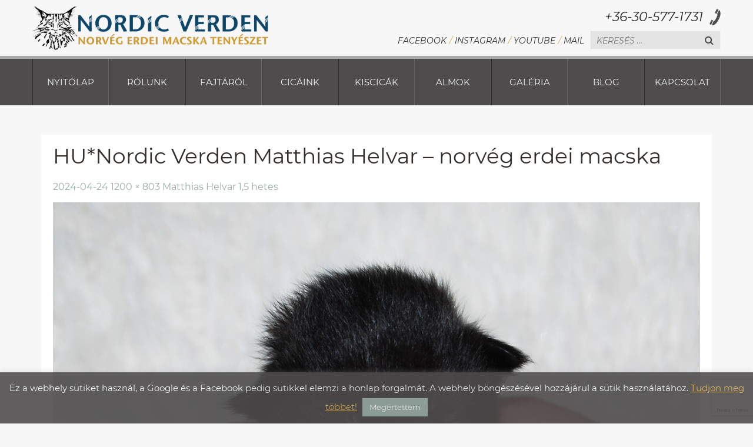

--- FILE ---
content_type: text/html; charset=UTF-8
request_url: https://www.nordicverden.hu/?attachment_id=16252
body_size: 25075
content:
<!DOCTYPE html>
<!--[if lt IE 7]> <html class="no-js lt-ie9 lt-ie8 lt-ie7" xmlns:og="http://ogp.me/ns#" xmlns:fb="https://www.facebook.com/2008/fbml" dir="ltr" lang="hu" prefix="og: https://ogp.me/ns#"> <![endif]-->
<!--[if IE 7]> <html class="no-js lt-ie9 lt-ie8" xmlns:og="http://ogp.me/ns#" xmlns:fb="https://www.facebook.com/2008/fbml" dir="ltr" lang="hu" prefix="og: https://ogp.me/ns#"> <![endif]-->
<!--[if IE 8]> <html class="no-js lt-ie9" xmlns:og="http://ogp.me/ns#" xmlns:fb="https://www.facebook.com/2008/fbml" dir="ltr" lang="hu" prefix="og: https://ogp.me/ns#"> <![endif]-->
<!--[if gt IE 8]><!--> <html class="no-js" xmlns:og="http://ogp.me/ns#" xmlns:fb="https://www.facebook.com/2008/fbml" dir="ltr" lang="hu" prefix="og: https://ogp.me/ns#"> <!--<![endif]-->
<head>
	<meta charset="UTF-8">
	<meta http-equiv="X-UA-Compatible" content="IE=edge" />
	<meta name="viewport" content="width=device-width, initial-scale=1.0">	
	<meta name="format-detection" content="telephone=no" />
    <meta name="theme-color" content="#99aca6" />
    <meta name="msapplication-navbutton-color" content="#99aca6" />
    <meta name="apple-mobile-web-app-capable" content="yes" />
    <meta name="apple-mobile-web-app-status-bar-style" content="#99aca6" />

	<!-- FB og: tegek -->
	<meta property="fb:app_id" content="579551565838121"/>
	<meta property="og:type" content="website" />
	
		
		<meta property="og:url" content="https://www.nordicverden.hu/?attachment_id=16252" />
		<meta property="og:title" content="HU*Nordic Verden Matthias Helvar &#8211; norvég erdei macska" />
		
	
	<meta property="og:description" content="">	
		

		
		<meta property="og:image" content="" />
		
	<!-- //FB og: tegek -->	
	  
	<title>HU*Nordic Verden Matthias Helvar – norvég erdei macska | Nordic Verden - Norvég Erdei Macska Tenyészet</title>
	<link rel="profile" href="http://gmpg.org/xfn/11">
	<link rel="pingback" href="https://www.nordicverden.hu/xmlrpc.php" />
	<link rel="profile" href="http://gmpg.org/xfn/11">
	<link rel="pingback" href="https://www.nordicverden.hu/xmlrpc.php" />
	<!--link rel="apple-touch-icon" sizes="57x57" href="https://www.nordicverden.hu/wp-content/themes/nordicverden/favicons/apple-icon-57x57.png">
	<link rel="apple-touch-icon" sizes="60x60" href="https://www.nordicverden.hu/wp-content/themes/nordicverden/favicons/apple-icon-60x60.png">
	<link rel="apple-touch-icon" sizes="72x72" href="https://www.nordicverden.hu/wp-content/themes/nordicverden/favicons/apple-icon-72x72.png">
	<link rel="apple-touch-icon" sizes="76x76" href="https://www.nordicverden.hu/wp-content/themes/nordicverden/favicons/apple-icon-76x76.png">
	<link rel="apple-touch-icon" sizes="114x114" href="https://www.nordicverden.hu/wp-content/themes/nordicverden/favicons/apple-icon-114x114.png">
	<link rel="apple-touch-icon" sizes="120x120" href="https://www.nordicverden.hu/wp-content/themes/nordicverden/favicons/apple-icon-120x120.png">
	<link rel="apple-touch-icon" sizes="144x144" href="https://www.nordicverden.hu/wp-content/themes/nordicverden/favicons/apple-icon-144x144.png">
	<link rel="apple-touch-icon" sizes="152x152" href="https://www.nordicverden.hu/wp-content/themes/nordicverden/favicons/apple-icon-152x152.png">
	<link rel="apple-touch-icon" sizes="180x180" href="https://www.nordicverden.hu/wp-content/themes/nordicverden/favicons/apple-icon-180x180.png">
	<link rel="icon" type="image/png" sizes="192x192" href="https://www.nordicverden.hu/wp-content/themes/nordicverden/favicons/android-icon-192x192.png">
	<link rel="icon" type="image/png" sizes="32x32" href="https://www.nordicverden.hu/wp-content/themes/nordicverden/favicons/favicon-32x32.png">
	<link rel="icon" type="image/png" sizes="96x96" href="https://www.nordicverden.hu/wp-content/themes/nordicverden/favicons/favicon-96x96.png">
	<link rel="icon" type="image/png" sizes="16x16" href="https://www.nordicverden.hu/wp-content/themes/nordicverden/favicons/favicon-16x16.png">
	<link rel="manifest" href="https://www.nordicverden.hu/wp-content/themes/nordicverden/favicons/manifest.json">
	<meta name="msapplication-TileColor" content="#ffffff">
	<meta name="msapplication-TileImage" content="https://www.nordicverden.hu/wp-content/themes/nordicverden/favicons/ms-icon-144x144.png"-->
	
	<link rel="apple-touch-icon" sizes="180x180" href="https://www.nordicverden.hu/wp-content/themes/nordicverden/favicons/apple-touch-icon.png">
	<link rel="icon" type="image/png" sizes="32x32" href="https://www.nordicverden.hu/wp-content/themes/nordicverden/favicons/favicon-32x32.png">
	<link rel="icon" type="image/png" sizes="16x16" href="https://www.nordicverden.hu/wp-content/themes/nordicverden/favicons/favicon-16x16.png">
	<link rel="manifest" href="https://www.nordicverden.hu/wp-content/themes/nordicverden/favicons/site.webmanifest">
	<link rel="mask-icon" href="https://www.nordicverden.hu/wp-content/themes/nordicverden/favicons/safari-pinned-tab.svg" color="#0e4669">
	<meta name="msapplication-TileColor" content="#da532c">
	<meta name="theme-color" content="#ffffff">
	
	
	
	
		<!-- All in One SEO 4.9.3 - aioseo.com -->
	<meta name="robots" content="max-image-preview:large" />
	<meta name="author" content="nvadmin"/>
	<link rel="canonical" href="https://www.nordicverden.hu/?attachment_id=16252" />
	<meta name="generator" content="All in One SEO (AIOSEO) 4.9.3" />
		<meta property="og:locale" content="hu_HU" />
		<meta property="og:site_name" content="Nordic Verden - Norvég Erdei Macska Tenyészet |" />
		<meta property="og:type" content="article" />
		<meta property="og:title" content="HU*Nordic Verden Matthias Helvar – norvég erdei macska | Nordic Verden - Norvég Erdei Macska Tenyészet" />
		<meta property="og:url" content="https://www.nordicverden.hu/?attachment_id=16252" />
		<meta property="article:published_time" content="2024-04-24T21:31:31+00:00" />
		<meta property="article:modified_time" content="2024-04-24T21:31:36+00:00" />
		<meta name="twitter:card" content="summary" />
		<meta name="twitter:title" content="HU*Nordic Verden Matthias Helvar – norvég erdei macska | Nordic Verden - Norvég Erdei Macska Tenyészet" />
		<script type="application/ld+json" class="aioseo-schema">
			{"@context":"https:\/\/schema.org","@graph":[{"@type":"BreadcrumbList","@id":"https:\/\/www.nordicverden.hu\/?attachment_id=16252#breadcrumblist","itemListElement":[{"@type":"ListItem","@id":"https:\/\/www.nordicverden.hu#listItem","position":1,"name":"Home","item":"https:\/\/www.nordicverden.hu","nextItem":{"@type":"ListItem","@id":"https:\/\/www.nordicverden.hu\/?attachment_id=16252#listItem","name":"HU*Nordic Verden Matthias Helvar &#8211; norv\u00e9g erdei macska"}},{"@type":"ListItem","@id":"https:\/\/www.nordicverden.hu\/?attachment_id=16252#listItem","position":2,"name":"HU*Nordic Verden Matthias Helvar &#8211; norv\u00e9g erdei macska","previousItem":{"@type":"ListItem","@id":"https:\/\/www.nordicverden.hu#listItem","name":"Home"}}]},{"@type":"ItemPage","@id":"https:\/\/www.nordicverden.hu\/?attachment_id=16252#itempage","url":"https:\/\/www.nordicverden.hu\/?attachment_id=16252","name":"HU*Nordic Verden Matthias Helvar \u2013 norv\u00e9g erdei macska | Nordic Verden - Norv\u00e9g Erdei Macska Teny\u00e9szet","inLanguage":"hu-HU","isPartOf":{"@id":"https:\/\/www.nordicverden.hu\/#website"},"breadcrumb":{"@id":"https:\/\/www.nordicverden.hu\/?attachment_id=16252#breadcrumblist"},"author":{"@id":"https:\/\/www.nordicverden.hu\/author\/nvadmin\/#author"},"creator":{"@id":"https:\/\/www.nordicverden.hu\/author\/nvadmin\/#author"},"datePublished":"2024-04-24T21:31:31+00:00","dateModified":"2024-04-24T21:31:36+00:00"},{"@type":"Organization","@id":"https:\/\/www.nordicverden.hu\/#organization","name":"Nordic Verden - Norv\u00e9g Erdei Macska Teny\u00e9szet","url":"https:\/\/www.nordicverden.hu\/"},{"@type":"Person","@id":"https:\/\/www.nordicverden.hu\/author\/nvadmin\/#author","url":"https:\/\/www.nordicverden.hu\/author\/nvadmin\/","name":"nvadmin","image":{"@type":"ImageObject","@id":"https:\/\/www.nordicverden.hu\/?attachment_id=16252#authorImage","url":"https:\/\/secure.gravatar.com\/avatar\/c6e65aa267923fa92138dd4bb639964aa83cf3f5211f03b4b979a4981c0341cf?s=96&d=mm&r=g","width":96,"height":96,"caption":"nvadmin"}},{"@type":"WebSite","@id":"https:\/\/www.nordicverden.hu\/#website","url":"https:\/\/www.nordicverden.hu\/","name":"Nordic Verden - Norv\u00e9g Erdei Macska Teny\u00e9szet","inLanguage":"hu-HU","publisher":{"@id":"https:\/\/www.nordicverden.hu\/#organization"}}]}
		</script>
		<!-- All in One SEO -->

<link rel='dns-prefetch' href='//fonts.googleapis.com' />
<link rel='dns-prefetch' href='//use.fontawesome.com' />
<link rel="alternate" type="application/rss+xml" title="Nordic Verden - Norvég Erdei Macska Tenyészet &raquo; hírcsatorna" href="https://www.nordicverden.hu/feed/" />
<link rel="alternate" type="application/rss+xml" title="Nordic Verden - Norvég Erdei Macska Tenyészet &raquo; hozzászólás hírcsatorna" href="https://www.nordicverden.hu/comments/feed/" />
<link rel="alternate" type="application/rss+xml" title="Nordic Verden - Norvég Erdei Macska Tenyészet &raquo; HU*Nordic Verden Matthias Helvar &#8211; norvég erdei macska hozzászólás hírcsatorna" href="https://www.nordicverden.hu/?attachment_id=16252/feed/" />
<link rel="alternate" title="oEmbed (JSON)" type="application/json+oembed" href="https://www.nordicverden.hu/wp-json/oembed/1.0/embed?url=https%3A%2F%2Fwww.nordicverden.hu%2F%3Fattachment_id%3D16252" />
<link rel="alternate" title="oEmbed (XML)" type="text/xml+oembed" href="https://www.nordicverden.hu/wp-json/oembed/1.0/embed?url=https%3A%2F%2Fwww.nordicverden.hu%2F%3Fattachment_id%3D16252&#038;format=xml" />
		
	<style id='wp-img-auto-sizes-contain-inline-css' type='text/css'>
img:is([sizes=auto i],[sizes^="auto," i]){contain-intrinsic-size:3000px 1500px}
/*# sourceURL=wp-img-auto-sizes-contain-inline-css */
</style>
<style id='wp-emoji-styles-inline-css' type='text/css'>

	img.wp-smiley, img.emoji {
		display: inline !important;
		border: none !important;
		box-shadow: none !important;
		height: 1em !important;
		width: 1em !important;
		margin: 0 0.07em !important;
		vertical-align: -0.1em !important;
		background: none !important;
		padding: 0 !important;
	}
/*# sourceURL=wp-emoji-styles-inline-css */
</style>
<style id='wp-block-library-inline-css' type='text/css'>
:root{--wp-block-synced-color:#7a00df;--wp-block-synced-color--rgb:122,0,223;--wp-bound-block-color:var(--wp-block-synced-color);--wp-editor-canvas-background:#ddd;--wp-admin-theme-color:#007cba;--wp-admin-theme-color--rgb:0,124,186;--wp-admin-theme-color-darker-10:#006ba1;--wp-admin-theme-color-darker-10--rgb:0,107,160.5;--wp-admin-theme-color-darker-20:#005a87;--wp-admin-theme-color-darker-20--rgb:0,90,135;--wp-admin-border-width-focus:2px}@media (min-resolution:192dpi){:root{--wp-admin-border-width-focus:1.5px}}.wp-element-button{cursor:pointer}:root .has-very-light-gray-background-color{background-color:#eee}:root .has-very-dark-gray-background-color{background-color:#313131}:root .has-very-light-gray-color{color:#eee}:root .has-very-dark-gray-color{color:#313131}:root .has-vivid-green-cyan-to-vivid-cyan-blue-gradient-background{background:linear-gradient(135deg,#00d084,#0693e3)}:root .has-purple-crush-gradient-background{background:linear-gradient(135deg,#34e2e4,#4721fb 50%,#ab1dfe)}:root .has-hazy-dawn-gradient-background{background:linear-gradient(135deg,#faaca8,#dad0ec)}:root .has-subdued-olive-gradient-background{background:linear-gradient(135deg,#fafae1,#67a671)}:root .has-atomic-cream-gradient-background{background:linear-gradient(135deg,#fdd79a,#004a59)}:root .has-nightshade-gradient-background{background:linear-gradient(135deg,#330968,#31cdcf)}:root .has-midnight-gradient-background{background:linear-gradient(135deg,#020381,#2874fc)}:root{--wp--preset--font-size--normal:16px;--wp--preset--font-size--huge:42px}.has-regular-font-size{font-size:1em}.has-larger-font-size{font-size:2.625em}.has-normal-font-size{font-size:var(--wp--preset--font-size--normal)}.has-huge-font-size{font-size:var(--wp--preset--font-size--huge)}.has-text-align-center{text-align:center}.has-text-align-left{text-align:left}.has-text-align-right{text-align:right}.has-fit-text{white-space:nowrap!important}#end-resizable-editor-section{display:none}.aligncenter{clear:both}.items-justified-left{justify-content:flex-start}.items-justified-center{justify-content:center}.items-justified-right{justify-content:flex-end}.items-justified-space-between{justify-content:space-between}.screen-reader-text{border:0;clip-path:inset(50%);height:1px;margin:-1px;overflow:hidden;padding:0;position:absolute;width:1px;word-wrap:normal!important}.screen-reader-text:focus{background-color:#ddd;clip-path:none;color:#444;display:block;font-size:1em;height:auto;left:5px;line-height:normal;padding:15px 23px 14px;text-decoration:none;top:5px;width:auto;z-index:100000}html :where(.has-border-color){border-style:solid}html :where([style*=border-top-color]){border-top-style:solid}html :where([style*=border-right-color]){border-right-style:solid}html :where([style*=border-bottom-color]){border-bottom-style:solid}html :where([style*=border-left-color]){border-left-style:solid}html :where([style*=border-width]){border-style:solid}html :where([style*=border-top-width]){border-top-style:solid}html :where([style*=border-right-width]){border-right-style:solid}html :where([style*=border-bottom-width]){border-bottom-style:solid}html :where([style*=border-left-width]){border-left-style:solid}html :where(img[class*=wp-image-]){height:auto;max-width:100%}:where(figure){margin:0 0 1em}html :where(.is-position-sticky){--wp-admin--admin-bar--position-offset:var(--wp-admin--admin-bar--height,0px)}@media screen and (max-width:600px){html :where(.is-position-sticky){--wp-admin--admin-bar--position-offset:0px}}

/*# sourceURL=wp-block-library-inline-css */
</style><style id='global-styles-inline-css' type='text/css'>
:root{--wp--preset--aspect-ratio--square: 1;--wp--preset--aspect-ratio--4-3: 4/3;--wp--preset--aspect-ratio--3-4: 3/4;--wp--preset--aspect-ratio--3-2: 3/2;--wp--preset--aspect-ratio--2-3: 2/3;--wp--preset--aspect-ratio--16-9: 16/9;--wp--preset--aspect-ratio--9-16: 9/16;--wp--preset--color--black: #000000;--wp--preset--color--cyan-bluish-gray: #abb8c3;--wp--preset--color--white: #ffffff;--wp--preset--color--pale-pink: #f78da7;--wp--preset--color--vivid-red: #cf2e2e;--wp--preset--color--luminous-vivid-orange: #ff6900;--wp--preset--color--luminous-vivid-amber: #fcb900;--wp--preset--color--light-green-cyan: #7bdcb5;--wp--preset--color--vivid-green-cyan: #00d084;--wp--preset--color--pale-cyan-blue: #8ed1fc;--wp--preset--color--vivid-cyan-blue: #0693e3;--wp--preset--color--vivid-purple: #9b51e0;--wp--preset--gradient--vivid-cyan-blue-to-vivid-purple: linear-gradient(135deg,rgb(6,147,227) 0%,rgb(155,81,224) 100%);--wp--preset--gradient--light-green-cyan-to-vivid-green-cyan: linear-gradient(135deg,rgb(122,220,180) 0%,rgb(0,208,130) 100%);--wp--preset--gradient--luminous-vivid-amber-to-luminous-vivid-orange: linear-gradient(135deg,rgb(252,185,0) 0%,rgb(255,105,0) 100%);--wp--preset--gradient--luminous-vivid-orange-to-vivid-red: linear-gradient(135deg,rgb(255,105,0) 0%,rgb(207,46,46) 100%);--wp--preset--gradient--very-light-gray-to-cyan-bluish-gray: linear-gradient(135deg,rgb(238,238,238) 0%,rgb(169,184,195) 100%);--wp--preset--gradient--cool-to-warm-spectrum: linear-gradient(135deg,rgb(74,234,220) 0%,rgb(151,120,209) 20%,rgb(207,42,186) 40%,rgb(238,44,130) 60%,rgb(251,105,98) 80%,rgb(254,248,76) 100%);--wp--preset--gradient--blush-light-purple: linear-gradient(135deg,rgb(255,206,236) 0%,rgb(152,150,240) 100%);--wp--preset--gradient--blush-bordeaux: linear-gradient(135deg,rgb(254,205,165) 0%,rgb(254,45,45) 50%,rgb(107,0,62) 100%);--wp--preset--gradient--luminous-dusk: linear-gradient(135deg,rgb(255,203,112) 0%,rgb(199,81,192) 50%,rgb(65,88,208) 100%);--wp--preset--gradient--pale-ocean: linear-gradient(135deg,rgb(255,245,203) 0%,rgb(182,227,212) 50%,rgb(51,167,181) 100%);--wp--preset--gradient--electric-grass: linear-gradient(135deg,rgb(202,248,128) 0%,rgb(113,206,126) 100%);--wp--preset--gradient--midnight: linear-gradient(135deg,rgb(2,3,129) 0%,rgb(40,116,252) 100%);--wp--preset--font-size--small: 13px;--wp--preset--font-size--medium: 20px;--wp--preset--font-size--large: 36px;--wp--preset--font-size--x-large: 42px;--wp--preset--spacing--20: 0.44rem;--wp--preset--spacing--30: 0.67rem;--wp--preset--spacing--40: 1rem;--wp--preset--spacing--50: 1.5rem;--wp--preset--spacing--60: 2.25rem;--wp--preset--spacing--70: 3.38rem;--wp--preset--spacing--80: 5.06rem;--wp--preset--shadow--natural: 6px 6px 9px rgba(0, 0, 0, 0.2);--wp--preset--shadow--deep: 12px 12px 50px rgba(0, 0, 0, 0.4);--wp--preset--shadow--sharp: 6px 6px 0px rgba(0, 0, 0, 0.2);--wp--preset--shadow--outlined: 6px 6px 0px -3px rgb(255, 255, 255), 6px 6px rgb(0, 0, 0);--wp--preset--shadow--crisp: 6px 6px 0px rgb(0, 0, 0);}:where(.is-layout-flex){gap: 0.5em;}:where(.is-layout-grid){gap: 0.5em;}body .is-layout-flex{display: flex;}.is-layout-flex{flex-wrap: wrap;align-items: center;}.is-layout-flex > :is(*, div){margin: 0;}body .is-layout-grid{display: grid;}.is-layout-grid > :is(*, div){margin: 0;}:where(.wp-block-columns.is-layout-flex){gap: 2em;}:where(.wp-block-columns.is-layout-grid){gap: 2em;}:where(.wp-block-post-template.is-layout-flex){gap: 1.25em;}:where(.wp-block-post-template.is-layout-grid){gap: 1.25em;}.has-black-color{color: var(--wp--preset--color--black) !important;}.has-cyan-bluish-gray-color{color: var(--wp--preset--color--cyan-bluish-gray) !important;}.has-white-color{color: var(--wp--preset--color--white) !important;}.has-pale-pink-color{color: var(--wp--preset--color--pale-pink) !important;}.has-vivid-red-color{color: var(--wp--preset--color--vivid-red) !important;}.has-luminous-vivid-orange-color{color: var(--wp--preset--color--luminous-vivid-orange) !important;}.has-luminous-vivid-amber-color{color: var(--wp--preset--color--luminous-vivid-amber) !important;}.has-light-green-cyan-color{color: var(--wp--preset--color--light-green-cyan) !important;}.has-vivid-green-cyan-color{color: var(--wp--preset--color--vivid-green-cyan) !important;}.has-pale-cyan-blue-color{color: var(--wp--preset--color--pale-cyan-blue) !important;}.has-vivid-cyan-blue-color{color: var(--wp--preset--color--vivid-cyan-blue) !important;}.has-vivid-purple-color{color: var(--wp--preset--color--vivid-purple) !important;}.has-black-background-color{background-color: var(--wp--preset--color--black) !important;}.has-cyan-bluish-gray-background-color{background-color: var(--wp--preset--color--cyan-bluish-gray) !important;}.has-white-background-color{background-color: var(--wp--preset--color--white) !important;}.has-pale-pink-background-color{background-color: var(--wp--preset--color--pale-pink) !important;}.has-vivid-red-background-color{background-color: var(--wp--preset--color--vivid-red) !important;}.has-luminous-vivid-orange-background-color{background-color: var(--wp--preset--color--luminous-vivid-orange) !important;}.has-luminous-vivid-amber-background-color{background-color: var(--wp--preset--color--luminous-vivid-amber) !important;}.has-light-green-cyan-background-color{background-color: var(--wp--preset--color--light-green-cyan) !important;}.has-vivid-green-cyan-background-color{background-color: var(--wp--preset--color--vivid-green-cyan) !important;}.has-pale-cyan-blue-background-color{background-color: var(--wp--preset--color--pale-cyan-blue) !important;}.has-vivid-cyan-blue-background-color{background-color: var(--wp--preset--color--vivid-cyan-blue) !important;}.has-vivid-purple-background-color{background-color: var(--wp--preset--color--vivid-purple) !important;}.has-black-border-color{border-color: var(--wp--preset--color--black) !important;}.has-cyan-bluish-gray-border-color{border-color: var(--wp--preset--color--cyan-bluish-gray) !important;}.has-white-border-color{border-color: var(--wp--preset--color--white) !important;}.has-pale-pink-border-color{border-color: var(--wp--preset--color--pale-pink) !important;}.has-vivid-red-border-color{border-color: var(--wp--preset--color--vivid-red) !important;}.has-luminous-vivid-orange-border-color{border-color: var(--wp--preset--color--luminous-vivid-orange) !important;}.has-luminous-vivid-amber-border-color{border-color: var(--wp--preset--color--luminous-vivid-amber) !important;}.has-light-green-cyan-border-color{border-color: var(--wp--preset--color--light-green-cyan) !important;}.has-vivid-green-cyan-border-color{border-color: var(--wp--preset--color--vivid-green-cyan) !important;}.has-pale-cyan-blue-border-color{border-color: var(--wp--preset--color--pale-cyan-blue) !important;}.has-vivid-cyan-blue-border-color{border-color: var(--wp--preset--color--vivid-cyan-blue) !important;}.has-vivid-purple-border-color{border-color: var(--wp--preset--color--vivid-purple) !important;}.has-vivid-cyan-blue-to-vivid-purple-gradient-background{background: var(--wp--preset--gradient--vivid-cyan-blue-to-vivid-purple) !important;}.has-light-green-cyan-to-vivid-green-cyan-gradient-background{background: var(--wp--preset--gradient--light-green-cyan-to-vivid-green-cyan) !important;}.has-luminous-vivid-amber-to-luminous-vivid-orange-gradient-background{background: var(--wp--preset--gradient--luminous-vivid-amber-to-luminous-vivid-orange) !important;}.has-luminous-vivid-orange-to-vivid-red-gradient-background{background: var(--wp--preset--gradient--luminous-vivid-orange-to-vivid-red) !important;}.has-very-light-gray-to-cyan-bluish-gray-gradient-background{background: var(--wp--preset--gradient--very-light-gray-to-cyan-bluish-gray) !important;}.has-cool-to-warm-spectrum-gradient-background{background: var(--wp--preset--gradient--cool-to-warm-spectrum) !important;}.has-blush-light-purple-gradient-background{background: var(--wp--preset--gradient--blush-light-purple) !important;}.has-blush-bordeaux-gradient-background{background: var(--wp--preset--gradient--blush-bordeaux) !important;}.has-luminous-dusk-gradient-background{background: var(--wp--preset--gradient--luminous-dusk) !important;}.has-pale-ocean-gradient-background{background: var(--wp--preset--gradient--pale-ocean) !important;}.has-electric-grass-gradient-background{background: var(--wp--preset--gradient--electric-grass) !important;}.has-midnight-gradient-background{background: var(--wp--preset--gradient--midnight) !important;}.has-small-font-size{font-size: var(--wp--preset--font-size--small) !important;}.has-medium-font-size{font-size: var(--wp--preset--font-size--medium) !important;}.has-large-font-size{font-size: var(--wp--preset--font-size--large) !important;}.has-x-large-font-size{font-size: var(--wp--preset--font-size--x-large) !important;}
/*# sourceURL=global-styles-inline-css */
</style>

<style id='classic-theme-styles-inline-css' type='text/css'>
/*! This file is auto-generated */
.wp-block-button__link{color:#fff;background-color:#32373c;border-radius:9999px;box-shadow:none;text-decoration:none;padding:calc(.667em + 2px) calc(1.333em + 2px);font-size:1.125em}.wp-block-file__button{background:#32373c;color:#fff;text-decoration:none}
/*# sourceURL=/wp-includes/css/classic-themes.min.css */
</style>
<link rel='stylesheet' id='foobox-free-min-css' href='https://www.nordicverden.hu/wp-content/plugins/foobox-image-lightbox/free/css/foobox.free.min.css?ver=2.7.35' type='text/css' media='all' />
<link rel='stylesheet' id='contact-form-7-css' href='https://www.nordicverden.hu/wp-content/plugins/contact-form-7/includes/css/styles.css?ver=6.1.4' type='text/css' media='all' />
<link rel='stylesheet' id='cookie-law-info-css' href='https://www.nordicverden.hu/wp-content/plugins/cookie-law-info/legacy/public/css/cookie-law-info-public.css?ver=3.3.9.1' type='text/css' media='all' />
<link rel='stylesheet' id='cookie-law-info-gdpr-css' href='https://www.nordicverden.hu/wp-content/plugins/cookie-law-info/legacy/public/css/cookie-law-info-gdpr.css?ver=3.3.9.1' type='text/css' media='all' />
<link rel='stylesheet' id='rmp-material-icons-css' href='https://fonts.googleapis.com/icon?family=Material+Icons&#038;display=auto&#038;ver=4.1.6' type='text/css' media='all' />
<link rel='stylesheet' id='rmp-font-awesome-css' href='https://use.fontawesome.com/releases/v5.13.0/css/all.css?ver=4.1.6' type='text/css' media='all' />
<link rel='stylesheet' id='rmp-glyph-icons-css' href='https://www.nordicverden.hu/wp-content/plugins/responsive-menu-pro/v4.0.0/assets/admin/scss/glyphicons.css?ver=4.1.6' type='text/css' media='all' />
<link rel='stylesheet' id='dashicons-css' href='https://www.nordicverden.hu/wp-includes/css/dashicons.min.css?ver=6.9' type='text/css' media='all' />
<link rel='stylesheet' id='match-bootstrap-css' href='https://www.nordicverden.hu/wp-content/themes/nordicverden/css/bootstrap.css?ver=6.9' type='text/css' media='all' />
<link rel='stylesheet' id='match-fontawesome-css' href='https://www.nordicverden.hu/wp-content/themes/nordicverden/css/font-awesome.css?ver=6.9' type='text/css' media='all' />
<link rel='stylesheet' id='match-fontalegreya-css' href='https://www.nordicverden.hu/wp-content/themes/nordicverden/css/font-alegreya.css?ver=6.9' type='text/css' media='all' />
<link rel='stylesheet' id='match-contrailone-css' href='https://www.nordicverden.hu/wp-content/themes/nordicverden/css/font-contrailone-regular.css?ver=6.9' type='text/css' media='all' />
<link rel='stylesheet' id='match-style-css' href='https://www.nordicverden.hu/wp-content/themes/nordicverden/style.css?ver=6.9' type='text/css' media='all' />
<link rel='stylesheet' id='wp-paginate-css' href='https://www.nordicverden.hu/wp-content/plugins/wp-paginate/css/wp-paginate.css?ver=2.2.4' type='text/css' media='screen' />
<script type="text/javascript" src="https://www.nordicverden.hu/wp-includes/js/jquery/jquery.min.js?ver=3.7.1" id="jquery-core-js"></script>
<script type="text/javascript" src="https://www.nordicverden.hu/wp-includes/js/jquery/jquery-migrate.min.js?ver=3.4.1" id="jquery-migrate-js"></script>
<script type="text/javascript" id="cookie-law-info-js-extra">
/* <![CDATA[ */
var Cli_Data = {"nn_cookie_ids":[],"cookielist":[],"non_necessary_cookies":[],"ccpaEnabled":"","ccpaRegionBased":"","ccpaBarEnabled":"","strictlyEnabled":["necessary","obligatoire"],"ccpaType":"gdpr","js_blocking":"","custom_integration":"","triggerDomRefresh":"","secure_cookies":""};
var cli_cookiebar_settings = {"animate_speed_hide":"500","animate_speed_show":"500","background":"#4e4c4c","border":"#c36843","border_on":"","button_1_button_colour":"#99aca6","button_1_button_hover":"#7a8a85","button_1_link_colour":"#fbfbfb","button_1_as_button":"1","button_1_new_win":"","button_2_button_colour":"#c36843","button_2_button_hover":"#9c5336","button_2_link_colour":"#d8ad46","button_2_as_button":"","button_2_hidebar":"","button_3_button_colour":"#000","button_3_button_hover":"#000000","button_3_link_colour":"#fff","button_3_as_button":"1","button_3_new_win":"","button_4_button_colour":"#000","button_4_button_hover":"#000000","button_4_link_colour":"#fff","button_4_as_button":"1","button_7_button_colour":"#61a229","button_7_button_hover":"#4e8221","button_7_link_colour":"#fff","button_7_as_button":"1","button_7_new_win":"","font_family":"inherit","header_fix":"","notify_animate_hide":"1","notify_animate_show":"","notify_div_id":"#cookie-law-info-bar","notify_position_horizontal":"right","notify_position_vertical":"bottom","scroll_close":"","scroll_close_reload":"","accept_close_reload":"","reject_close_reload":"","showagain_tab":"","showagain_background":"#fff","showagain_border":"#000","showagain_div_id":"#cookie-law-info-again","showagain_x_position":"100px","text":"#fbfbfb","show_once_yn":"","show_once":"10000","logging_on":"","as_popup":"","popup_overlay":"1","bar_heading_text":"","cookie_bar_as":"banner","popup_showagain_position":"bottom-right","widget_position":"left"};
var log_object = {"ajax_url":"https://www.nordicverden.hu/wp-admin/admin-ajax.php"};
//# sourceURL=cookie-law-info-js-extra
/* ]]> */
</script>
<script type="text/javascript" src="https://www.nordicverden.hu/wp-content/plugins/cookie-law-info/legacy/public/js/cookie-law-info-public.js?ver=3.3.9.1" id="cookie-law-info-js"></script>
<script type="text/javascript" id="rmp_menu_scripts-js-extra">
/* <![CDATA[ */
var rmp_menu = {"ajaxURL":"https://www.nordicverden.hu/wp-admin/admin-ajax.php","wp_nonce":"201faec4fd","menu":[{"menu_theme":"Default","theme_type":"default","theme_location_menu":"0","submenu_submenu_arrow_width":"40","submenu_submenu_arrow_width_unit":"px","submenu_submenu_arrow_height":"39","submenu_submenu_arrow_height_unit":"px","submenu_arrow_position":"right","submenu_sub_arrow_background_colour":"","submenu_sub_arrow_background_hover_colour":"","submenu_sub_arrow_background_colour_active":"","submenu_sub_arrow_background_hover_colour_active":"","submenu_sub_arrow_border_width":"","submenu_sub_arrow_border_width_unit":"px","submenu_sub_arrow_border_colour":"#1d4354","submenu_sub_arrow_border_hover_colour":"#3f3f3f","submenu_sub_arrow_border_colour_active":"#1d4354","submenu_sub_arrow_border_hover_colour_active":"#3f3f3f","submenu_sub_arrow_shape_colour":"#fff","submenu_sub_arrow_shape_hover_colour":"#fff","submenu_sub_arrow_shape_colour_active":"#fff","submenu_sub_arrow_shape_hover_colour_active":"#fff","use_header_bar":"off","header_bar_items_order":{"logo":"off","title":"on","additional content":"off","menu":"on","search":"off"},"header_bar_title":"Responsive Menu","header_bar_html_content":"","header_bar_logo":"","header_bar_logo_link":"","header_bar_logo_width":"","header_bar_logo_width_unit":"%","header_bar_logo_height":"","header_bar_logo_height_unit":"px","header_bar_height":"80","header_bar_height_unit":"px","header_bar_padding":{"top":"0px","right":"5%","bottom":"0px","left":"5%"},"header_bar_font":"","header_bar_font_size":"14","header_bar_font_size_unit":"px","header_bar_text_color":"#ffffff","header_bar_background_color":"#ffffff","header_bar_breakpoint":"800","header_bar_position_type":"fixed","header_bar_adjust_page":"off","header_bar_scroll_enable":"off","header_bar_scroll_background_color":"#36bdf6","mobile_breakpoint":"600","tablet_breakpoint":"1025","transition_speed":"0.5","sub_menu_speed":"0.2","show_menu_on_page_load":"off","menu_disable_scrolling":"off","menu_overlay":"off","menu_overlay_colour":"rgba(0, 0, 0, 0.7)","desktop_menu_width":"","desktop_menu_width_unit":"%","desktop_menu_positioning":"fixed","desktop_menu_side":"left","desktop_menu_content_alignment":"left","desktop_menu_to_hide":"","use_current_theme_location":"off","mega_menu":{"12":"off","13":"off","13624":"off","28":"off","27":"off","1287":"off","25":"off","84":"off","31":"off"},"desktop_submenu_open_animation":"none","desktop_submenu_open_animation_speed":"100ms","desktop_submenu_open_on_click":"off","desktop_menu_hide_and_show":"off","menu_name":"Default Menu","menu_to_use":"4","different_menu_for_mobile":"off","menu_to_use_in_mobile":"7","use_mobile_menu":"on","use_tablet_menu":"on","use_desktop_menu":"off","menu_display_on":"all-pages","menu_to_hide":".main-navigation","submenu_descriptions_on":"off","custom_walker":"","menu_background_colour":"rgba(255,255,255,0)","menu_depth":"2","smooth_scroll_on":"off","smooth_scroll_speed":"500","menu_font_icons":{"id":["12"],"icon":[""]},"menu_links_height":"44","menu_links_height_unit":"px","menu_links_line_height":"44","menu_links_line_height_unit":"px","menu_depth_0":"5","menu_depth_0_unit":"%","menu_font_size":"14","menu_font_size_unit":"px","menu_font":"","menu_font_weight":"normal","menu_text_alignment":"left","menu_text_letter_spacing":"","menu_word_wrap":"off","menu_link_colour":"#4e4c4c","menu_link_hover_colour":"#d8ad46","menu_current_link_colour":"#d8ad46","menu_current_link_hover_colour":"#4e4c4c","menu_item_background_colour":"#ffffff","menu_item_background_hover_colour":"#e3e3e3","menu_current_item_background_colour":"#e3e3e3","menu_current_item_background_hover_colour":"#e3e3e3","menu_border_width":"1","menu_border_width_unit":"px","menu_item_border_colour":"#e3e3e3","menu_item_border_colour_hover":"#e3e3e3","menu_current_item_border_colour":"#e3e3e3","menu_current_item_border_hover_colour":"#e3e3e3","submenu_links_height":"44","submenu_links_height_unit":"px","submenu_links_line_height":"44","submenu_links_line_height_unit":"px","menu_depth_side":"left","menu_depth_1":"10","menu_depth_1_unit":"%","menu_depth_2":"15","menu_depth_2_unit":"%","menu_depth_3":"20","menu_depth_3_unit":"%","menu_depth_4":"25","menu_depth_4_unit":"%","submenu_item_background_colour":"#413934","submenu_item_background_hover_colour":"#3f3f3f","submenu_current_item_background_colour":"#212121","submenu_current_item_background_hover_colour":"#3f3f3f","submenu_border_width":"1","submenu_border_width_unit":"px","submenu_item_border_colour":"#453c37","submenu_item_border_colour_hover":"#453c37","submenu_current_item_border_colour":"#453c37","submenu_current_item_border_hover_colour":"#453c37","submenu_font_size":"14","submenu_font_size_unit":"px","submenu_font":"","submenu_font_weight":"normal","submenu_text_letter_spacing":"","submenu_text_alignment":"left","submenu_link_colour":"#e7d7a6","submenu_link_hover_colour":"#ffffff","submenu_current_link_colour":"#e7d7a6","submenu_current_link_hover_colour":"#ffffff","inactive_arrow_shape":"\u25bc","active_arrow_shape":"\u25b2","inactive_arrow_font_icon":"","active_arrow_font_icon":"","inactive_arrow_image":"","active_arrow_image":"","submenu_arrow_width":"40","submenu_arrow_width_unit":"px","submenu_arrow_height":"40","submenu_arrow_height_unit":"px","arrow_position":"right","menu_sub_arrow_shape_colour":"#4e4c4c","menu_sub_arrow_shape_hover_colour":"#4e4c4c","menu_sub_arrow_shape_colour_active":"#4e4c4c","menu_sub_arrow_shape_hover_colour_active":"#4e4c4c","menu_sub_arrow_border_width":"1","menu_sub_arrow_border_width_unit":"px","menu_sub_arrow_border_colour":"#212121","menu_sub_arrow_border_hover_colour":"#3f3f3f","menu_sub_arrow_border_colour_active":"#212121","menu_sub_arrow_border_hover_colour_active":"#3f3f3f","menu_sub_arrow_background_colour":"#212121","menu_sub_arrow_background_hover_colour":"#3f3f3f","menu_sub_arrow_background_colour_active":"#212121","menu_sub_arrow_background_hover_colour_active":"#3f3f3f","fade_submenus":"off","fade_submenus_side":"left","fade_submenus_delay":"100","fade_submenus_speed":"500","use_slide_effect":"off","slide_effect_back_to_text":"Back","accordion_animation":"off","auto_expand_all_submenus":"off","auto_expand_current_submenus":"off","menu_item_click_to_trigger_submenu":"off","button_width":"55","button_width_unit":"px","button_height":"55","button_height_unit":"px","button_background_colour":"#4e4c4c","button_background_colour_hover":"#4e4c4c","button_background_colour_active":"#4e4c4c","toggle_button_border_radius":"5","button_transparent_background":"off","button_left_or_right":"right","button_position_type":"fixed","button_distance_from_side":"4","button_distance_from_side_unit":"%","button_top":"15","button_top_unit":"px","button_push_with_animation":"off","button_click_animation":"boring","button_line_margin":"5","button_line_margin_unit":"px","button_line_width":"25","button_line_width_unit":"px","button_line_height":"3","button_line_height_unit":"px","button_line_colour":"#ffffff","button_line_colour_hover":"#ffffff","button_line_colour_active":"#ffffff","button_font_icon":"","button_font_icon_when_clicked":"","button_image":"","button_image_when_clicked":"","button_title":"","button_title_open":"","button_title_position":"left","button_font":"","button_font_size":"14","button_font_size_unit":"px","button_title_line_height":"13","button_title_line_height_unit":"px","button_text_colour":"#ffffff","button_trigger_type_click":"on","button_trigger_type_hover":"off","button_click_trigger":"#responsive-menu-button","items_order":{"title":"","menu":"on","search":"","additional content":"on"},"menu_title":"","menu_title_link":"","menu_title_link_location":"_self","menu_title_image":"","menu_title_font_icon":"","menu_title_section_padding":{"top":"10%","right":"5%","bottom":"0%","left":"5%"},"menu_title_background_colour":"#413934","menu_title_background_hover_colour":"#413934","menu_title_font_size":"18","menu_title_font_size_unit":"px","menu_title_alignment":"left","menu_title_font_weight":"400","menu_title_font_family":"","menu_title_colour":"#ffffff","menu_title_hover_colour":"#ffffff","menu_title_image_width":"","menu_title_image_width_unit":"%","menu_title_image_height":"","menu_title_image_height_unit":"px","menu_additional_content":"","menu_additional_section_padding":{"top":"0px","right":"5%","bottom":"0px","left":"5%"},"menu_additional_content_font_size":"16","menu_additional_content_font_size_unit":"px","menu_additional_content_alignment":"center","menu_additional_content_colour":"#ffffff","menu_search_box_text":"Search","menu_search_section_padding":{"top":"0px","right":"5%","bottom":"0px","left":"5%"},"menu_search_box_height":"45","menu_search_box_height_unit":"px","menu_search_box_border_radius":"30","menu_search_box_text_colour":"#333333","menu_search_box_background_colour":"#ffffff","menu_search_box_placeholder_colour":"#c7c7cd","menu_search_box_border_colour":"#dadada","menu_section_padding":{"top":"0px","right":"0px","bottom":"0px","left":"0px"},"menu_width":"75","menu_width_unit":"%","menu_maximum_width":"320","menu_maximum_width_unit":"px","menu_minimum_width":"","menu_minimum_width_unit":"px","menu_auto_height":"off","menu_container_padding":{"top":"0px","right":"0px","bottom":"0px","left":"0px"},"menu_container_background_colour":"rgba(65,57,52,0)","menu_background_image":"","animation_type":"slide","menu_appear_from":"left","animation_speed":"0.5","page_wrapper":"","menu_close_on_body_click":"off","menu_close_on_scroll":"off","menu_close_on_link_click":"off","enable_touch_gestures":"off","header_bar_gradient_background_colour_on":"off","header_bar_gradient_background_first_colour":"","header_bar_gradient_background_second_colour":"","header_bar_gradient_background_type":"linear","header_bar_gradient_background_direction":"180","header_bar_gradient_background_start_position":"50","header_bar_gradient_background_end_position":"50","desktop_menu_container_background_colour":"","desktop_menu_container_gradient_background_colour_on":"off","desktop_menu_container_gradient_background_first_colour":"","desktop_menu_container_gradient_background_second_colour":"","desktop_menu_container_gradient_background_type":"linear","desktop_menu_container_gradient_background_direction":"180","desktop_menu_container_gradient_background_start_position":"50","desktop_menu_container_gradient_background_end_position":"50","menu_display_by_users":"all-users","hamburger_position_selector":"","menu_container_gradient_background_colour_on":"off","menu_container_gradient_background_first_colour":"","menu_container_gradient_background_second_colour":"","menu_container_gradient_background_type":"linear","menu_container_gradient_background_direction":"180","menu_container_gradient_background_start_position":"50","menu_container_gradient_background_end_position":"50","keyboard_shortcut_close_menu":["27"],"keyboard_shortcut_open_menu":["32"],"menu_id":15205,"active_toggle_contents":"\u25b2","inactive_toggle_contents":"\u25bc"}]};
//# sourceURL=rmp_menu_scripts-js-extra
/* ]]> */
</script>
<script type="text/javascript" src="https://www.nordicverden.hu/wp-content/plugins/responsive-menu-pro/v4.0.0/assets/js/rmp-menu.js?ver=4.1.6" id="rmp_menu_scripts-js"></script>
<script type="text/javascript" src="https://www.nordicverden.hu/wp-content/plugins/revslider/public/assets/js/rbtools.min.js?ver=6.6.18" async id="tp-tools-js"></script>
<script type="text/javascript" src="https://www.nordicverden.hu/wp-content/plugins/revslider/public/assets/js/rs6.min.js?ver=6.6.18" async id="revmin-js"></script>
<script type="text/javascript" id="foobox-free-min-js-before">
/* <![CDATA[ */
/* Run FooBox FREE (v2.7.35) */
var FOOBOX = window.FOOBOX = {
	ready: true,
	disableOthers: false,
	o: {wordpress: { enabled: true }, countMessage:'image %index of %total', captions: { dataTitle: ["captionTitle","title"], dataDesc: ["captionDesc","description"] }, rel: '', excludes:'.fbx-link,.nofoobox,.nolightbox,a[href*="pinterest.com/pin/create/button/"]', affiliate : { enabled: false }},
	selectors: [
		".foogallery-container.foogallery-lightbox-foobox", ".foogallery-container.foogallery-lightbox-foobox-free", ".gallery", ".wp-block-gallery", ".wp-caption", ".wp-block-image", "a:has(img[class*=wp-image-])", ".foobox"
	],
	pre: function( $ ){
		// Custom JavaScript (Pre)
		
	},
	post: function( $ ){
		// Custom JavaScript (Post)
		
		// Custom Captions Code
		
	},
	custom: function( $ ){
		// Custom Extra JS
		
	}
};
//# sourceURL=foobox-free-min-js-before
/* ]]> */
</script>
<script type="text/javascript" src="https://www.nordicverden.hu/wp-content/plugins/foobox-image-lightbox/free/js/foobox.free.min.js?ver=2.7.35" id="foobox-free-min-js"></script>
<link rel="https://api.w.org/" href="https://www.nordicverden.hu/wp-json/" /><link rel="alternate" title="JSON" type="application/json" href="https://www.nordicverden.hu/wp-json/wp/v2/media/16252" /><link rel="EditURI" type="application/rsd+xml" title="RSD" href="https://www.nordicverden.hu/xmlrpc.php?rsd" />
<meta name="generator" content="WordPress 6.9" />
<link rel='shortlink' href='https://www.nordicverden.hu/?p=16252' />
<style id="rmp-inline-menu-styles">/**
 * This file is major compenent of this plugin so please don't try to edit here.
 */
#rmp_menu_trigger-15205, #rmp-search-box-15205, #rmp-menu-title-15205, #rmp-menu-additional-content-15205 {
  display: none; }

#rmp-header-bar-15205 {
  position: fixed;
  background-color: #ffffff;
  color: #ffffff;
  font-size: 14px;
  height: 80px;
  padding-top: 0px;
  padding-left: 5%;
  padding-bottom: 0px;
  padding-right: 5%;
  font-family: inherit;
  display: none; }
  #rmp-header-bar-15205 .rmp-header-bar-item {
    margin-right: 2%; }
  #rmp-header-bar-15205 a {
    color: #ffffff; }
  #rmp-header-bar-15205 .rmp-header-bar-title {
    color: #ffffff;
    font-size: 18px;
    font-weight: 400; }
  #rmp-header-bar-15205.header-scolling-bg-color {
    background-color: #36bdf6; }

@media screen and (max-width: 800px) {
  #rmp-header-bar-15205 {
    display: block; } }

#rmp_menu_trigger-15205 {
  width: 55px;
  height: 55px;
  position: fixed;
  top: 15px;
  border-radius: 5px;
  display: none;
  text-decoration: none;
  right: 4%;
  background: #4e4c4c;
  transition: transform 0.5s, background-color 0.5s; }
  #rmp_menu_trigger-15205:hover, #rmp_menu_trigger-15205:focus {
    background: #4e4c4c;
    text-decoration: unset; }
  #rmp_menu_trigger-15205.is-active {
    background: #4e4c4c; }
  #rmp_menu_trigger-15205 .rmp-trigger-box {
    width: 25px;
    color: #ffffff; }
  #rmp_menu_trigger-15205 .rmp-trigger-icon-active, #rmp_menu_trigger-15205 .rmp-trigger-text-open {
    display: none; }
  #rmp_menu_trigger-15205.is-active .rmp-trigger-icon-active, #rmp_menu_trigger-15205.is-active .rmp-trigger-text-open {
    display: inline; }
  #rmp_menu_trigger-15205.is-active .rmp-trigger-icon-inactive, #rmp_menu_trigger-15205.is-active .rmp-trigger-text {
    display: none; }
  #rmp_menu_trigger-15205 .rmp-trigger-label {
    color: #ffffff;
    pointer-events: none;
    line-height: 13px;
    font-family: inherit;
    font-size: 14px;
    display: inline;
    text-transform: inherit; }
    #rmp_menu_trigger-15205 .rmp-trigger-label.rmp-trigger-label-top {
      display: block;
      margin-bottom: 12px; }
    #rmp_menu_trigger-15205 .rmp-trigger-label.rmp-trigger-label-bottom {
      display: block;
      margin-top: 12px; }
  #rmp_menu_trigger-15205 .responsive-menu-pro-inner {
    display: block; }
  #rmp_menu_trigger-15205 .responsive-menu-pro-inner, #rmp_menu_trigger-15205 .responsive-menu-pro-inner::before, #rmp_menu_trigger-15205 .responsive-menu-pro-inner::after {
    width: 25px;
    height: 3px;
    background-color: #ffffff;
    border-radius: 4px;
    position: absolute; }
  #rmp_menu_trigger-15205.is-active .responsive-menu-pro-inner, #rmp_menu_trigger-15205.is-active .responsive-menu-pro-inner::before, #rmp_menu_trigger-15205.is-active .responsive-menu-pro-inner::after {
    background-color: #ffffff; }
  #rmp_menu_trigger-15205:hover .responsive-menu-pro-inner, #rmp_menu_trigger-15205:hover .responsive-menu-pro-inner::before, #rmp_menu_trigger-15205:hover .responsive-menu-pro-inner::after {
    background-color: #ffffff; }

/* Hamburger menu styling */
@media screen and (max-width: 1025px) {
  #rmp_menu_trigger-15205 {
    display: block; }
  #rmp-container-15205 {
    position: fixed;
    top: 0;
    margin: 0;
    transition: transform 0.5s;
    overflow: auto;
    width: 75%;
    max-width: 320px;
    background-color: rgba(65, 57, 52, 0);
    background-image: url('');
    height: 100%;
    left: 0;
    padding-top: 0px;
    padding-left: 0px;
    padding-bottom: 0px;
    padding-right: 0px; }
    #rmp-container-15205.rmp-fade-top, #rmp-container-15205.rmp-fade-left, #rmp-container-15205.rmp-fade-right, #rmp-container-15205.rmp-fade-bottom {
      display: none; }
  #rmp-menu-wrap-15205 {
    padding-top: 0px;
    padding-left: 0px;
    padding-bottom: 0px;
    padding-right: 0px;
    background-color: rgba(255, 255, 255, 0); }
    #rmp-menu-wrap-15205 .rmp-menu, #rmp-menu-wrap-15205 .rmp-submenu {
      width: 100%;
      box-sizing: border-box;
      margin: 0;
      padding: 0; }
    #rmp-menu-wrap-15205 .rmp-submenu.rmp-submenu-open {
      display: block; }
    #rmp-menu-wrap-15205 .rmp-mega-menu-panel {
      width: 100%; }
    #rmp-menu-wrap-15205 .rmp-mega-menu-row {
      display: flex;
      flex-direction: column;
      overflow: hidden; }
      #rmp-menu-wrap-15205 .rmp-mega-menu-row .rmp-mega-menu-col {
        width: 100%; }
    #rmp-menu-wrap-15205 .rmp-menu-item {
      width: 100%;
      list-style: none;
      margin: 0; }
    #rmp-menu-wrap-15205 .rmp-menu-item-link {
      height: 44px;
      line-height: 44px;
      font-size: 14px;
      border-bottom: 1px solid #e3e3e3;
      font-family: inherit;
      color: #4e4c4c;
      text-align: left;
      background: #ffffff;
      font-weight: normal;
      letter-spacing: 0px;
      display: block;
      width: 100%;
      text-decoration: none;
      position: relative;
      overflow: hidden;
      transition: background-color 0.5s, border-color 0.5s, 0.5s;
      padding: 0 5%;
      padding-right: 50px; }
      #rmp-menu-wrap-15205 .rmp-menu-item-link:after, #rmp-menu-wrap-15205 .rmp-menu-item-link:before {
        display: none; }
      #rmp-menu-wrap-15205 .rmp-menu-item-link:hover {
        color: #d8ad46;
        border-color: #e3e3e3;
        background: #e3e3e3; }
      #rmp-menu-wrap-15205 .rmp-menu-item-link:focus {
        outline: none;
        border-color: unset;
        box-shadow: unset; }
      #rmp-menu-wrap-15205 .rmp-menu-item-link .rmp-font-icon {
        height: 44px;
        line-height: 44px;
        margin-right: 10px;
        font-size: 14px; }
    #rmp-menu-wrap-15205 .rmp-menu-current-item .rmp-menu-item-link {
      color: #d8ad46;
      border-color: #e3e3e3;
      background-color: #e3e3e3; }
      #rmp-menu-wrap-15205 .rmp-menu-current-item .rmp-menu-item-link:hover {
        color: #4e4c4c;
        border-color: #e3e3e3;
        background-color: #e3e3e3; }
    #rmp-menu-wrap-15205 .rmp-menu-subarrow {
      position: absolute;
      top: 0;
      bottom: 0;
      text-align: center;
      overflow: hidden;
      background-size: cover;
      overflow: hidden;
      right: 0;
      border-left-style: solid;
      border-left-color: #212121;
      border-left-width: 1px;
      height: 40px;
      width: 40px;
      color: #4e4c4c;
      background-color: #212121; }
      #rmp-menu-wrap-15205 .rmp-menu-subarrow:hover {
        color: #4e4c4c;
        border-color: #3f3f3f;
        background-color: #3f3f3f; }
      #rmp-menu-wrap-15205 .rmp-menu-subarrow .rmp-font-icon {
        margin-right: unset; }
      #rmp-menu-wrap-15205 .rmp-menu-subarrow * {
        vertical-align: middle;
        line-height: 40px; }
    #rmp-menu-wrap-15205 .rmp-menu-subarrow-active {
      display: block;
      background-size: cover;
      color: #4e4c4c;
      border-color: #212121;
      background-color: #212121; }
      #rmp-menu-wrap-15205 .rmp-menu-subarrow-active:hover {
        color: #4e4c4c;
        border-color: #3f3f3f;
        background-color: #3f3f3f; }
      #rmp-menu-wrap-15205 .rmp-menu-subarrow-active .rmp-go-back {
        display: block; }
    #rmp-menu-wrap-15205 .rmp-submenu {
      display: none; }
      #rmp-menu-wrap-15205 .rmp-submenu .rmp-menu-item-link {
        height: 44px;
        line-height: 44px;
        font-size: 14px;
        letter-spacing: 0px;
        border-bottom: 1px solid #453c37;
        font-family: inherit;
        color: #e7d7a6;
        text-align: left;
        background-color: #413934; }
        #rmp-menu-wrap-15205 .rmp-submenu .rmp-menu-item-link:hover {
          color: #ffffff;
          border-color: #453c37;
          background-color: #3f3f3f; }
      #rmp-menu-wrap-15205 .rmp-submenu .rmp-menu-current-item .rmp-menu-item-link {
        color: #e7d7a6;
        border-color: #453c37;
        background-color: #212121; }
        #rmp-menu-wrap-15205 .rmp-submenu .rmp-menu-current-item .rmp-menu-item-link:hover {
          color: #ffffff;
          border-color: #453c37;
          background-color: #3f3f3f; }
    #rmp-menu-wrap-15205 .rmp-menu-item-description {
      margin: 0;
      padding: 5px 5%;
      opacity: 0.8;
      color: #4e4c4c; }
    #rmp-menu-wrap-15205 .rmp-submenu-depth-1 .rmp-menu-item-link {
      padding-left: 10%; }
    #rmp-menu-wrap-15205 .rmp-submenu-depth-2 .rmp-menu-item-link {
      padding-left: 15%; }
    #rmp-menu-wrap-15205 .rmp-submenu-depth-3 .rmp-menu-item-link {
      padding-left: 20%; }
    #rmp-menu-wrap-15205 .rmp-submenu-depth-4 .rmp-menu-item-link {
      padding-left: 25%; }
  #rmp-search-box-15205 {
    display: block;
    padding-top: 0px;
    padding-left: 5%;
    padding-bottom: 0px;
    padding-right: 5%; }
    #rmp-search-box-15205 .rmp-search-form {
      margin: 0; }
    #rmp-search-box-15205 .rmp-search-box {
      background: #ffffff;
      border: 1px solid #dadada;
      color: #333333;
      width: 100%;
      padding: 0 5%;
      border-radius: 30px;
      height: 45px;
      -webkit-appearance: none; }
      #rmp-search-box-15205 .rmp-search-box::placeholder {
        color: #c7c7cd; }
      #rmp-search-box-15205 .rmp-search-box:focus {
        background-color: #ffffff;
        outline: 2px solid #dadada;
        color: #333333;
        /** Menu Title Style */ }
  #rmp-menu-title-15205 {
    background-color: #413934;
    color: #ffffff;
    text-align: left;
    font-size: 18px;
    padding-top: 10%;
    padding-left: 5%;
    padding-bottom: 0%;
    padding-right: 5%;
    font-weight: 400;
    display: flex;
    flex-direction: column;
    transition: background-color 0.5s, border-color 0.5s, color 0.5s; }
    #rmp-menu-title-15205:hover {
      background-color: #413934;
      color: #ffffff; }
    #rmp-menu-title-15205 .rmp-font-icon {
      font-size: 18px; }
    #rmp-menu-title-15205 > a {
      color: #ffffff;
      width: 100%;
      background-color: unset;
      text-decoration: none; }
      #rmp-menu-title-15205 > a:hover {
        color: #ffffff; }
    #rmp-menu-title-15205 .rmp-menu-title-image {
      max-width: 100%;
      margin-bottom: 15px;
      display: block;
      margin: auto;
      margin-bottom: 15px;
      /** Menu Additional Content Style */ }
  #rmp-menu-additional-content-15205 {
    padding-top: 0px;
    padding-left: 5%;
    padding-bottom: 0px;
    padding-right: 5%;
    display: block;
    color: #ffffff;
    text-align: center;
    word-break: break-word;
    font-size: 16px; } }

/* Desktop Styling */
@media screen and (min-width: 1025px) {
  #rmp-container-15205, #rmp-header-bar-15205, #rmp_menu_trigger-15205 {
    display: none; }
    #rmp-header-bar-15205 #rmp-container-15205 {
      background: unset; }
  #rmp-container-15205 {
    position: fixed;
    text-align: left;
    left: 0;
    top: 0;
    background-color: rgba(65, 57, 52, 0);
    padding: 0 5%;
    z-index: 99997; }
    #rmp-container-15205.rmp-container {
      transform: translateX(0);
      -ms-transform: translateX(0);
      -webkit-transform: translateX(0);
      -moz-transform: translateX(0); }
    #rmp-container-15205 #rmp_menu_trigger-15205, #rmp-container-15205 #rmp-menu-title-15205, #rmp-container-15205 #rmp-menu-additional-content-15205, #rmp-container-15205 #rmp-search-box-15205 {
      display: none; }
  #rmp-menu-wrap-15205 {
    background-color: rgba(255, 255, 255, 0);
    display: inline-block; }
    #rmp-menu-wrap-15205 .rmp-menu, #rmp-menu-wrap-15205 .rmp-submenu {
      width: auto;
      box-sizing: border-box;
      margin: 0;
      padding: 0;
      overflow: hidden;
      display: flex; }
    #rmp-menu-wrap-15205 .rmp-menu {
      flex-flow: wrap; }
    #rmp-menu-wrap-15205 .rmp-menu, #rmp-menu-wrap-15205 .rmp-submenu {
      overflow: inherit; }
      #rmp-menu-wrap-15205 .rmp-menu .rmp-go-back, #rmp-menu-wrap-15205 .rmp-submenu .rmp-go-back {
        display: none; }
    #rmp-menu-wrap-15205 .rmp-submenu {
      flex-direction: column;
      display: none;
      position: absolute;
      min-width: 180px; }
      #rmp-menu-wrap-15205 .rmp-submenu li {
        list-style-type: none;
        line-height: normal; }
      #rmp-menu-wrap-15205 .rmp-submenu .rmp-submenu {
        left: 100%;
        top: 0; }
      #rmp-menu-wrap-15205 .rmp-submenu .rmp-menu-item-link {
        height: 44px;
        line-height: 44px; }
    #rmp-menu-wrap-15205 .rmp-mega-menu-container.rmp-submenu {
      z-index: 99; }
    #rmp-menu-wrap-15205 .rmp-menu-subarrow {
      display: none; }
      #rmp-menu-wrap-15205 .rmp-menu-item-has-children .rmp-menu-item {
        position: relative; }
    #rmp-menu-wrap-15205 .rmp-menu-item {
      width: auto;
      list-style: none;
      margin: 0; }
    #rmp-menu-wrap-15205 .menu-item-has-children:hover > .rmp-submenu {
      display: flex;
      animation: none 100ms; }
    #rmp-menu-wrap-15205 .rmp-menu-item-link {
      font-family: inherit;
      height: 44px;
      line-height: 44px;
      font-size: 14px;
      color: #4e4c4c;
      background: #ffffff;
      text-align: left;
      font-weight: normal;
      letter-spacing: 0px;
      display: inline-block;
      text-decoration: none;
      padding: 0 1rem;
      width: auto;
      white-space: nowrap;
      margin: 0 1px;
      transition: background-color 0.5s, border-color 0.5s, 0.5s; }
      #rmp-menu-wrap-15205 .rmp-menu-item-link:after, #rmp-menu-wrap-15205 .rmp-menu-item-link:before {
        display: none; }
      #rmp-menu-wrap-15205 .rmp-menu-item-link:hover {
        border-color: #e3e3e3;
        color: #d8ad46;
        background: #e3e3e3; }
      #rmp-menu-wrap-15205 .rmp-menu-item-link:focus {
        outline: none;
        border-color: unset;
        box-shadow: unset; }
      #rmp-menu-wrap-15205 .rmp-menu-item-link .rmp-font-icon {
        height: 44px;
        line-height: 44px;
        font-size: 14px;
        margin-right: 10px; }
    #rmp-menu-wrap-15205 .rmp-menu-current-item .rmp-menu-item-link {
      color: #d8ad46;
      border-color: #e3e3e3;
      background-color: #e3e3e3; }
      #rmp-menu-wrap-15205 .rmp-menu-current-item .rmp-menu-item-link:hover {
        color: #4e4c4c;
        border-color: #e3e3e3;
        background-color: #e3e3e3; }
  #rmp-menu-wrap-15205 .rmp-submenu .rmp-menu-item-link {
    font-family: inherit;
    height: 44px;
    line-height: 44px;
    font-size: 14px;
    color: #e7d7a6;
    background-color: #413934;
    width: 100%;
    border-bottom: 1px solid #453c37;
    text-align: left; }
    #rmp-menu-wrap-15205 .rmp-submenu .rmp-menu-item-link:hover {
      border-color: #453c37;
      color: #ffffff;
      background-color: #3f3f3f; } }

@media screen and (max-width: 600px) {
  .main-navigation {
    display: none !important; }
    #rmp-menu-wrap-15205 .rmp-menu-item-link {
      font-family: inherit;
      height: 44px;
      line-height: 44px;
      font-size: 14px;
      color: #4e4c4c;
      background-color: #ffffff; }
      #rmp-menu-wrap-15205 .rmp-menu-item-link:hover {
        color: #d8ad46;
        background-color: #e3e3e3; }
    #rmp-menu-wrap-15205 .rmp-submenu .rmp-menu-item-link {
      font-family: inherit;
      height: 44px;
      line-height: 44px;
      font-size: 14px;
      color: #e7d7a6;
      background-color: #413934; }
      #rmp-menu-wrap-15205 .rmp-submenu .rmp-menu-item-link:hover {
        color: #ffffff;
        background-color: #3f3f3f; } }

@media screen and (max-width: 1025px) and (min-width: 600px) {
  .main-navigation {
    display: none !important; } }

.rmp-mega-menu-panel {
  background: #000;
  display: block;
  box-shadow: 0 1px 3px rgba(0, 0, 0, 0.12), 0 1px 2px rgba(0, 0, 0, 0.24);
  overflow: hidden; }

.rmp-mega-menu-row {
  display: flex;
  flex-direction: row;
  color: #fff;
  overflow: hidden; }

.rmp-submenu-animate-on {
  animation: none 100ms; }
/*  Menu Trigger Boring Animation */
.rmp-menu-trigger-boring .responsive-menu-pro-inner {
  transition-property: none; }
  .rmp-menu-trigger-boring .responsive-menu-pro-inner::after, .rmp-menu-trigger-boring .responsive-menu-pro-inner::before {
    transition-property: none; }
.rmp-menu-trigger-boring.is-active .responsive-menu-pro-inner {
  transform: rotate(45deg); }
  .rmp-menu-trigger-boring.is-active .responsive-menu-pro-inner:before {
    top: 0;
    opacity: 0; }
  .rmp-menu-trigger-boring.is-active .responsive-menu-pro-inner:after {
    bottom: 0;
    transform: rotate(-90deg); }

/*  Menu Trigger Spin Animation */
.rmp-menu-trigger-spin .responsive-menu-pro-inner {
  transition-duration: 0.3s;
  transition-timing-function: cubic-bezier(0.55, 0.055, 0.675, 0.19); }

.rmp-menu-trigger-spin .responsive-menu-pro-inner::before {
  transition: top 0.1s 0.34s ease-in, opacity 0.1s ease-in; }

.rmp-menu-trigger-spin .responsive-menu-pro-inner::after {
  transition: bottom 0.1s 0.34s ease-in, transform 0.3s cubic-bezier(0.55, 0.055, 0.675, 0.19); }

.rmp-menu-trigger-spin.is-active .responsive-menu-pro-inner {
  transform: rotate(225deg);
  transition-delay: 0.14s;
  transition-timing-function: cubic-bezier(0.215, 0.61, 0.355, 1); }

.rmp-menu-trigger-spin.is-active .responsive-menu-pro-inner::before {
  top: 0;
  opacity: 0;
  transition: top 0.1s ease-out, opacity 0.1s 0.14s ease-out; }

.rmp-menu-trigger-spin.is-active .responsive-menu-pro-inner::after {
  bottom: 0;
  transform: rotate(-90deg);
  transition: bottom 0.1s ease-out, transform 0.3s 0.14s cubic-bezier(0.215, 0.61, 0.355, 1); }

/*  Menu Trigger Spin Reverse Animation */
.rmp-menu-trigger-spin-r .responsive-menu-pro-inner {
  transition-duration: 0.3s;
  transition-timing-function: cubic-bezier(0.55, 0.055, 0.675, 0.19); }

.rmp-menu-trigger-spin-r .responsive-menu-pro-inner::before {
  transition: top 0.1s 0.34s ease-in, opacity 0.1s ease-in; }

.rmp-menu-trigger-spin-r .responsive-menu-pro-inner::after {
  transition: bottom 0.1s 0.34s ease-in, transform 0.3s cubic-bezier(0.55, 0.055, 0.675, 0.19); }

.rmp-menu-trigger-spin-r.is-active .responsive-menu-pro-inner {
  transform: rotate(-225deg);
  transition-delay: 0.14s;
  transition-timing-function: cubic-bezier(0.215, 0.61, 0.355, 1); }

.rmp-menu-trigger-spin-r.is-active .responsive-menu-pro-inner::before {
  top: 0;
  opacity: 0;
  transition: top 0.1s ease-out, opacity 0.1s 0.14s ease-out; }

.rmp-menu-trigger-spin-r.is-active .responsive-menu-pro-inner::after {
  bottom: 0;
  transform: rotate(-90deg);
  transition: bottom 0.1s ease-out, transform 0.3s 0.14s cubic-bezier(0.215, 0.61, 0.355, 1); }

/*  Menu Trigger Minus Animation */
.rmp-menu-trigger-minus .responsive-menu-pro-inner::before, .rmp-menu-trigger-minus .responsive-menu-pro-inner::after {
  transition: bottom 0.08s 0s ease-out, top 0.08s 0s ease-out, opacity 0s linear; }

button.rmp_menu_trigger.rmp-menu-trigger-minus .responsive-menu-pro-inner::before {
  top: 8px; }

.rmp-menu-trigger-minus .responsive-menu-pro-inner::after {
  top: -8px; }

button.rmp_menu_trigger.rmp-menu-trigger-minus.is-active .responsive-menu-pro-inner::before, button.rmp_menu_trigger.rmp-menu-trigger-minus.is-active .responsive-menu-pro-inner::after {
  opacity: 0;
  transition: bottom 0.08s ease-out, top 0.08s ease-out, opacity 0s 0.08s linear; }

button.rmp_menu_trigger.rmp-menu-trigger-minus.is-active .responsive-menu-pro-inner::before {
  top: 0; }

button.rmp_menu_trigger.rmp-menu-trigger-minus.is-active .responsive-menu-pro-inner::after {
  top: 0; }

/*  Menu Trigger Vortex Animation */
.rmp-menu-trigger-vortex .responsive-menu-pro-inner {
  transition-duration: 0.3s;
  transition-timing-function: cubic-bezier(0.19, 1, 0.22, 1); }

.rmp-menu-trigger-vortex .responsive-menu-pro-inner::before, .rmp-menu-trigger-vortex .responsive-menu-pro-inner::after {
  transition-duration: 0s;
  transition-delay: 0.1s;
  transition-timing-function: linear; }

.rmp-menu-trigger-vortex .responsive-menu-pro-inner::before {
  transition-property: top, opacity; }

.rmp-menu-trigger-vortex .responsive-menu-pro-inner::after {
  transition-property: bottom, transform; }

button.rmp_menu_trigger.rmp-menu-trigger-vortex.is-active:hover .responsive-menu-pro-inner, .rmp-menu-trigger-vortex.is-active .responsive-menu-pro-inner {
  transform: rotate(765deg);
  transition-timing-function: cubic-bezier(0.19, 1, 0.22, 1); }

.rmp-menu-trigger-vortex.is-active .responsive-menu-pro-inner::before, .rmp-menu-trigger-vortex.is-active .responsive-menu-pro-inner::after {
  transition-delay: 0s; }

.rmp-menu-trigger-vortex.is-active .responsive-menu-pro-inner::before {
  top: 0;
  opacity: 0; }

.rmp-menu-trigger-vortex.is-active .responsive-menu-pro-inner::after {
  bottom: 0;
  transform: rotate(90deg); }

/*  Menu Trigger Vortex Reverse Animation */
.rmp-menu-trigger-vortex-r .responsive-menu-pro-inner {
  transition-duration: 0.3s;
  transition-timing-function: cubic-bezier(0.19, 1, 0.22, 1); }

.rmp-menu-trigger-vortex-r .responsive-menu-pro-inner::before, .rmp-menu-trigger-vortex-r .responsive-menu-pro-inner::after {
  transition-duration: 0s;
  transition-delay: 0.1s;
  transition-timing-function: linear; }

.rmp-menu-trigger-vortex-r .responsive-menu-pro-inner::before {
  transition-property: top, opacity; }

.rmp-menu-trigger-vortex-r .responsive-menu-pro-inner::after {
  transition-property: bottom, transform; }

.rmp-menu-trigger-vortex-r.is-active .responsive-menu-pro-inner {
  transform: rotate(-765deg);
  transition-timing-function: cubic-bezier(0.19, 1, 0.22, 1); }

.rmp-menu-trigger-vortex-r.is-active .responsive-menu-pro-inner::before, .rmp-menu-trigger-vortex-r.is-active .responsive-menu-pro-inner::after {
  transition-delay: 0s; }

.rmp-menu-trigger-vortex-r.is-active .responsive-menu-pro-inner::before {
  top: 0;
  opacity: 0; }

.rmp-menu-trigger-vortex-r.is-active .responsive-menu-pro-inner::after {
  bottom: 0;
  transform: rotate(-90deg); }

/*  Menu Trigger Stand  Animation */
.rmp-menu-trigger-stand .responsive-menu-pro-inner {
  transition: transform 0.1s 0.22s cubic-bezier(0.55, 0.055, 0.675, 0.19), background-color 0s 0.1s linear; }

.rmp-menu-trigger-stand .responsive-menu-pro-inner::before {
  transition: top 0.1s 0.1s ease-in, transform 0.1s 0s cubic-bezier(0.55, 0.055, 0.675, 0.19); }

.rmp-menu-trigger-stand .responsive-menu-pro-inner::after {
  transition: bottom 0.1s 0.1s ease-in, transform 0.1s 0s cubic-bezier(0.55, 0.055, 0.675, 0.19); }

.rmp_menu_trigger.rmp-menu-trigger-stand.is-active:hover .responsive-menu-pro-inner, .rmp_menu_trigger.rmp-menu-trigger-stand.is-active .responsive-menu-pro-inner {
  transform: rotate(90deg);
  background-color: transparent !important;
  transition: transform 0.1s 0s cubic-bezier(0.215, 0.61, 0.355, 1), background-color 0s 0.22s linear; }

.rmp-menu-trigger-stand.is-active .responsive-menu-pro-inner::before {
  top: 0;
  transform: rotate(-45deg);
  transition: top 0.1s 0.12s ease-out, transform 0.1s 0.22s cubic-bezier(0.215, 0.61, 0.355, 1); }

.rmp-menu-trigger-stand.is-active .responsive-menu-pro-inner::after {
  bottom: 0;
  transform: rotate(45deg);
  transition: bottom 0.1s 0.12s ease-out, transform 0.1s 0.22s cubic-bezier(0.215, 0.61, 0.355, 1); }

/*  Menu Trigger Stand Reverse Animation */
.rmp-menu-trigger-stand-r .responsive-menu-pro-inner {
  transition: transform 0.1s 0.22s cubic-bezier(0.55, 0.055, 0.675, 0.19), background-color 0s 0.1s linear; }

.rmp-menu-trigger-stand-r .responsive-menu-pro-inner::before {
  transition: top 0.1s 0.1s ease-in, transform 0.1s 0s cubic-bezier(0.55, 0.055, 0.675, 0.19); }

.rmp-menu-trigger-stand-r .responsive-menu-pro-inner::after {
  transition: bottom 0.1s 0.1s ease-in, transform 0.1s 0s cubic-bezier(0.55, 0.055, 0.675, 0.19); }

.rmp-menu-trigger-stand-r.is-active:hover .responsive-menu-pro-inner, .rmp-menu-trigger-stand-r.is-active .responsive-menu-pro-inner {
  transform: rotate(-90deg);
  background-color: transparent !important;
  transition: transform 0.1s 0s cubic-bezier(0.215, 0.61, 0.355, 1), background-color 0s 0.22s linear; }

.rmp-menu-trigger-stand-r.is-active .responsive-menu-pro-inner::before {
  top: 0;
  transform: rotate(-45deg);
  transition: top 0.1s 0.12s ease-out, transform 0.1s 0.22s cubic-bezier(0.215, 0.61, 0.355, 1); }

.rmp-menu-trigger-stand-r.is-active .responsive-menu-pro-inner::after {
  bottom: 0;
  transform: rotate(45deg);
  transition: bottom 0.1s 0.12s ease-out, transform 0.1s 0.22s cubic-bezier(0.215, 0.61, 0.355, 1); }

/*  Menu Trigger squeeze animation */
.rmp-menu-trigger-squeeze .responsive-menu-pro-inner {
  transition-duration: 0.1s;
  transition-timing-function: cubic-bezier(0.55, 0.055, 0.675, 0.19); }

.rmp-menu-trigger-squeeze .responsive-menu-pro-inner::before {
  transition: top 0.1s 0.14s ease, opacity 0.1s ease; }

.rmp-menu-trigger-squeeze .responsive-menu-pro-inner::after {
  transition: bottom 0.1s 0.14s ease, transform 0.1s cubic-bezier(0.55, 0.055, 0.675, 0.19); }

.rmp-menu-trigger-squeeze.is-active .responsive-menu-pro-inner {
  transform: rotate(45deg);
  transition-delay: 0.14s;
  transition-timing-function: cubic-bezier(0.215, 0.61, 0.355, 1); }

.rmp-menu-trigger-squeeze.is-active .responsive-menu-pro-inner::before {
  top: 0;
  opacity: 0;
  transition: top 0.1s ease, opacity 0.1s 0.14s ease; }

.rmp-menu-trigger-squeeze.is-active .responsive-menu-pro-inner::after {
  bottom: 0;
  transform: rotate(-90deg);
  transition: bottom 0.1s ease, transform 0.1s 0.14s cubic-bezier(0.215, 0.61, 0.355, 1); }

/*  Menu Trigger spring animation */
.rmp-menu-trigger-spring .responsive-menu-pro-inner {
  transition: background-color 0s 0.15s linear; }

.rmp-menu-trigger-spring .responsive-menu-pro-inner::before {
  top: 8px;
  transition: top 0.12s 0.3s cubic-bezier(0.33333, 0.66667, 0.66667, 1), transform 0.15s cubic-bezier(0.55, 0.055, 0.675, 0.19); }

.rmp-menu-trigger-spring .responsive-menu-pro-inner::after {
  transition: top 0.3s 0.3s cubic-bezier(0.33333, 0.66667, 0.66667, 1), transform 0.15s cubic-bezier(0.55, 0.055, 0.675, 0.19); }

.rmp-menu-trigger-spring.is-active:hover .responsive-menu-pro-inner, .rmp-menu-trigger-spring.is-active .responsive-menu-pro-inner {
  transition-delay: 0.32s;
  background-color: transparent !important; }

.rmp-menu-trigger-spring.is-active .responsive-menu-pro-inner::before {
  top: -8px;
  transition: top 0.12s 0.18s cubic-bezier(0.33333, 0, 0.66667, 0.33333), transform 0.15s 0.32s cubic-bezier(0.215, 0.61, 0.355, 1);
  transform: translate3d(0, 8px, 0) rotate(45deg); }

.rmp-menu-trigger-spring.is-active .responsive-menu-pro-inner::after {
  top: -8px;
  transition: top 0.3s cubic-bezier(0.33333, 0, 0.66667, 0.33333), transform 0.15s 0.32s cubic-bezier(0.215, 0.61, 0.355, 1);
  transform: translate3d(0, 8px, 0) rotate(-45deg); }

/*  Menu Trigger spring reverse animation */
.rmp-menu-trigger-spring-r .responsive-menu-pro-inner {
  top: auto;
  bottom: 0;
  transition-duration: 0.15s;
  transition-delay: 0s;
  transition-timing-function: cubic-bezier(0.55, 0.055, 0.675, 0.19); }

.rmp-menu-trigger-spring-r .responsive-menu-pro-inner::before {
  top: 8px !important;
  transition: top 0.12s 0.3s cubic-bezier(0.33333, 0.66667, 0.66667, 1), transform 0.15s cubic-bezier(0.55, 0.055, 0.675, 0.19); }

.rmp-menu-trigger-spring-r .responsive-menu-pro-inner::after {
  top: -8px;
  transition: top 0.3s 0.3s cubic-bezier(0.33333, 0.66667, 0.66667, 1), opacity 0s linear; }

.rmp-menu-trigger-spring-r.is-active .responsive-menu-pro-inner {
  transform: translate3d(0, 0px, 0) rotate(-45deg);
  transition-delay: 0.32s;
  transition-timing-function: cubic-bezier(0.215, 0.61, 0.355, 1); }

.rmp-menu-trigger-spring-r.is-active .responsive-menu-pro-inner::after {
  top: 0;
  opacity: 0;
  transition: top 0.3s cubic-bezier(0.33333, 0, 0.66667, 0.33333), opacity 0s 0.32s linear; }

.rmp-menu-trigger-spring-r.is-active .responsive-menu-pro-inner::before {
  top: 0 !important;
  transform: rotate(90deg);
  transition: top 0.12s 0.18s cubic-bezier(0.33333, 0, 0.66667, 0.33333), transform 0.15s 0.32s cubic-bezier(0.215, 0.61, 0.355, 1); }

/*  Menu Trigger slider animation */
button.rmp_menu_trigger.rmp-menu-trigger-slider .responsive-menu-pro-inner {
  top: 0;
  transition-property: transform, opacity;
  transition-timing-function: ease;
  transition-duration: 0.2s; }

button.rmp_menu_trigger.rmp-menu-trigger-slider .responsive-menu-pro-inner::before {
  top: 8px;
  transition-property: transform, opacity;
  transition-timing-function: ease;
  transition-duration: 0.2s; }

button.rmp_menu_trigger.rmp-menu-trigger-slider .responsive-menu-pro-inner::after {
  top: -8px;
  transition-property: transform, opacity;
  transition-timing-function: ease;
  transition-duration: 0.2s; }

button.rmp_menu_trigger.rmp-menu-trigger-slider.is-active .responsive-menu-pro-inner {
  transform: translate3d(0, 0px, 0) rotate(45deg); }

button.rmp_menu_trigger.rmp-menu-trigger-slider.is-active .responsive-menu-pro-inner::before {
  transform: rotate(-45deg) translate3d(-3.5714285714px, -5px, 0);
  opacity: 0; }

button.rmp_menu_trigger.rmp-menu-trigger-slider.is-active .responsive-menu-pro-inner::after {
  transform: translate3d(0, 8px, 0) rotate(-90deg); }

/*  Menu Trigger slider reverse animation */
button.rmp_menu_trigger.rmp-menu-trigger-slider-r .responsive-menu-pro-inner, button.rmp_menu_trigger.rmp-menu-trigger-slider-r .responsive-menu-pro-inner::before, button.rmp_menu_trigger.rmp-menu-trigger-slider-r .responsive-menu-pro-inner::after {
  transition-property: transform, opacity;
  transition-timing-function: ease;
  transition-duration: 0.2s; }

button.rmp_menu_trigger.rmp-menu-trigger-slider-r .responsive-menu-pro-inner {
  top: 0; }

button.rmp_menu_trigger.rmp-menu-trigger-slider-r .responsive-menu-pro-inner::before {
  top: 8px; }

button.rmp_menu_trigger.rmp-menu-trigger-slider-r .responsive-menu-pro-inner::after {
  top: -8px; }

button.rmp_menu_trigger.rmp-menu-trigger-slider-r.is-active .responsive-menu-pro-inner {
  transform: translate3d(0, 0px, 0) rotate(-45deg); }

button.rmp_menu_trigger.rmp-menu-trigger-slider-r.is-active .responsive-menu-pro-inner::before {
  transform: rotate(45deg) translate3d(-3.5714285714px, -5px, 0);
  opacity: 0; }

button.rmp_menu_trigger.rmp-menu-trigger-slider-r.is-active .responsive-menu-pro-inner::after {
  transform: translate3d(0, 8px, 0) rotate(90deg); }

/*  Menu Trigger emphatic animation */
button.rmp_menu_trigger.rmp-menu-trigger-emphatic {
  overflow: hidden; }

button.rmp_menu_trigger.rmp-menu-trigger-emphatic .responsive-menu-pro-inner {
  transition: background-color 0.2s 0.25s ease-in; }

button.rmp_menu_trigger.rmp-menu-trigger-emphatic .responsive-menu-pro-inner::before {
  left: 0;
  top: 8px;
  transition: transform 0.2s cubic-bezier(0.6, 0.04, 0.98, 0.335), top 0.05s 0.2s linear, left 0.2s 0.25s ease-in; }

button.rmp_menu_trigger.rmp-menu-trigger-emphatic .responsive-menu-pro-inner::after {
  top: -8px;
  right: 0;
  transition: transform 0.2s cubic-bezier(0.6, 0.04, 0.98, 0.335), top 0.05s 0.2s linear, right 0.2s 0.25s ease-in; }

button.rmp_menu_trigger.rmp-menu-trigger-emphatic.is-active:hover .responsive-menu-pro-inner, button.rmp_menu_trigger.rmp-menu-trigger-emphatic.is-active .responsive-menu-pro-inner {
  transition-delay: 0s;
  transition-timing-function: ease-out;
  background-color: transparent !important; }

button.rmp_menu_trigger.rmp-menu-trigger-emphatic.is-active .responsive-menu-pro-inner::before {
  left: -50px;
  top: -50px;
  transform: translate3d(50px, 50px, 0) rotate(45deg);
  transition: left 0.2s ease-out, top 0.05s 0.2s linear, transform 0.2s 0.25s cubic-bezier(0.075, 0.82, 0.165, 1); }

button.rmp_menu_trigger.rmp-menu-trigger-emphatic.is-active .responsive-menu-pro-inner::after {
  right: -50px;
  top: -50px;
  transform: translate3d(-50px, 50px, 0) rotate(-45deg);
  transition: right 0.2s ease-out, top 0.05s 0.2s linear, transform 0.2s 0.25s cubic-bezier(0.075, 0.82, 0.165, 1); }

/*  Menu Trigger emphatic reverese animation */
button.rmp_menu_trigger.rmp-menu-trigger-emphatic-r {
  overflow: hidden; }

button.rmp_menu_trigger.rmp-menu-trigger-emphatic-r .responsive-menu-pro-inner {
  transition: background-color 0.2s 0.25s ease-in; }

button.rmp_menu_trigger.rmp-menu-trigger-emphatic-r .responsive-menu-pro-inner::before {
  left: 0;
  top: 8px;
  transition: transform 0.2s cubic-bezier(0.6, 0.04, 0.98, 0.335), top 0.05s 0.2s linear, left 0.2s 0.25s ease-in; }

button.rmp_menu_trigger.rmp-menu-trigger-emphatic-r .responsive-menu-pro-inner::after {
  top: -8px;
  right: 0;
  transition: transform 0.2s cubic-bezier(0.6, 0.04, 0.98, 0.335), top 0.05s 0.2s linear, right 0.2s 0.25s ease-in; }

button.rmp_menu_trigger .rmp-menu-trigger-emphatic-r.is-active:hover .responsive-menu-pro-inner, button.rmp_menu_trigger.rmp-menu-trigger-emphatic-r.is-active .responsive-menu-pro-inner {
  transition-delay: 0s;
  transition-timing-function: ease-out;
  background-color: transparent !important; }

button.rmp_menu_trigger.rmp-menu-trigger-emphatic-r.is-active .responsive-menu-pro-inner::before {
  left: -50px;
  top: 50px;
  transform: translate3d(50px, -50px, 0) rotate(-45deg);
  transition: left 0.2s ease-out, top 0.05s 0.2s linear, transform 0.2s 0.25s cubic-bezier(0.075, 0.82, 0.165, 1); }

button.rmp_menu_trigger.rmp-menu-trigger-emphatic-r.is-active .responsive-menu-pro-inner::after {
  right: -50px;
  top: 50px;
  transform: translate3d(-50px, -50px, 0) rotate(45deg);
  transition: right 0.2s ease-out, top 0.05s 0.2s linear, transform 0.2s 0.25s cubic-bezier(0.075, 0.82, 0.165, 1); }

/*  Menu Trigger  elastic animation */
button.rmp_menu_trigger.rmp-menu-trigger-elastic .responsive-menu-pro-inner {
  top: 0px;
  transition-duration: 0.4s;
  transition-timing-function: cubic-bezier(0.68, -0.55, 0.265, 1.55); }

button.rmp_menu_trigger.rmp-menu-trigger-elastic .responsive-menu-pro-inner::before {
  top: 8px;
  transition: opacity 0.15s 0.4s ease; }

button.rmp_menu_trigger.rmp-menu-trigger-elastic .responsive-menu-pro-inner::after {
  top: -8px;
  transition: transform 0.4s cubic-bezier(0.68, -0.55, 0.265, 1.55); }

button.rmp_menu_trigger.rmp-menu-trigger-elastic.is-active .responsive-menu-pro-inner {
  transform: translate3d(0, 0px, 0) rotate(135deg);
  transition-delay: 0.1s; }

button.rmp_menu_trigger.rmp-menu-trigger-elastic.is-active .responsive-menu-pro-inner::before {
  transition-delay: 0s;
  opacity: 0; }

button.rmp_menu_trigger.rmp-menu-trigger-elastic.is-active .responsive-menu-pro-inner::after {
  transform: translate3d(0, 8px, 0) rotate(-270deg);
  transition-delay: 0.1s; }

/*  Menu Trigger  elastic reverse animation */
button.rmp_menu_trigger.rmp-menu-trigger-elastic-r .responsive-menu-pro-inner {
  top: 0px;
  transition-duration: 0.4s;
  transition-timing-function: cubic-bezier(0.68, -0.55, 0.265, 1.55); }

button.rmp_menu_trigger.rmp-menu-trigger-elastic-r .responsive-menu-pro-inner::before {
  top: 8px;
  transition: opacity 0.15s 0.4s ease; }

button.rmp_menu_trigger.rmp-menu-trigger-elastic-r .responsive-menu-pro-inner::after {
  top: -8px;
  transition: transform 0.4s cubic-bezier(0.68, -0.55, 0.265, 1.55); }

button.rmp_menu_trigger.rmp-menu-trigger-elastic-r.is-active .responsive-menu-pro-inner {
  transform: translate3d(0, 0px, 0) rotate(-135deg);
  transition-delay: 0.1s; }

button.rmp_menu_trigger.rmp-menu-trigger-elastic-r.is-active .responsive-menu-pro-inner::before {
  transition-delay: 0s;
  opacity: 0; }

button.rmp_menu_trigger.rmp-menu-trigger-elastic-r.is-active .responsive-menu-pro-inner::after {
  transform: translate3d(0, 8px, 0) rotate(270deg);
  transition-delay: 0.1s; }

/*  Menu Trigger  collapse animation */
button.rmp_menu_trigger.rmp-menu-trigger-collapse .responsive-menu-pro-inner {
  top: auto;
  bottom: 0;
  transition-duration: 0.15s;
  transition-delay: 0.15s;
  transition-timing-function: cubic-bezier(0.55, 0.055, 0.675, 0.19); }

button.rmp_menu_trigger.rmp-menu-trigger-collapse .responsive-menu-pro-inner::after {
  top: -8px;
  transition: top 0.3s 0.3s cubic-bezier(0.33333, 0.66667, 0.66667, 1), opacity 0.1s linear; }

button.rmp_menu_trigger.rmp-menu-trigger-collapse .responsive-menu-pro-inner::before {
  top: 8px;
  transition: top 0.12s 0.3s cubic-bezier(0.33333, 0.66667, 0.66667, 1), transform 0.15s cubic-bezier(0.55, 0.055, 0.675, 0.19); }

button.rmp_menu_trigger.rmp-menu-trigger-collapse.is-active .responsive-menu-pro-inner {
  transform: translate3d(0, 0px, 0) rotate(-45deg);
  transition-delay: 0.32s;
  transition-timing-function: cubic-bezier(0.215, 0.61, 0.355, 1); }

button.rmp_menu_trigger.rmp-menu-trigger-collapse.is-active .responsive-menu-pro-inner::after {
  top: 0;
  opacity: 0;
  transition: top 0.3s cubic-bezier(0.33333, 0, 0.66667, 0.33333), opacity 0.1s 0.27s linear; }

button.rmp_menu_trigger.rmp-menu-trigger-collapse.is-active .responsive-menu-pro-inner::before {
  top: 0;
  transform: rotate(-90deg);
  transition: top 0.12s 0.18s cubic-bezier(0.33333, 0, 0.66667, 0.33333), transform 0.15s 0.42s cubic-bezier(0.215, 0.61, 0.355, 1); }

/*  Menu Trigger  collapse reverse animation */
button.rmp_menu_trigger.rmp-menu-trigger-collapse-r .responsive-menu-pro-inner {
  top: auto;
  bottom: 0;
  transition-duration: 0.15s;
  transition-delay: 0.15s;
  transition-timing-function: cubic-bezier(0.55, 0.055, 0.675, 0.19); }

button.rmp_menu_trigger.rmp-menu-trigger-collapse-r .responsive-menu-pro-inner::after {
  top: -8px;
  transition: top 0.3s 0.3s cubic-bezier(0.33333, 0.66667, 0.66667, 1), opacity 0.1s linear; }

button.rmp_menu_trigger.rmp-menu-trigger-collapse-r .responsive-menu-pro-inner::before {
  top: 8px;
  transition: top 0.12s 0.3s cubic-bezier(0.33333, 0.66667, 0.66667, 1), transform 0.15s cubic-bezier(0.55, 0.055, 0.675, 0.19); }

button.rmp_menu_trigger.rmp-menu-trigger-collapse-r.is-active .responsive-menu-pro-inner {
  transform: translate3d(0, 0px, 0) rotate(45deg);
  transition-delay: 0.32s;
  transition-timing-function: cubic-bezier(0.215, 0.61, 0.355, 1); }

button.rmp_menu_trigger.rmp-menu-trigger-collapse-r.is-active .responsive-menu-pro-inner::after {
  top: 0;
  opacity: 0;
  transition: top 0.3s cubic-bezier(0.33333, 0, 0.66667, 0.33333), opacity 0.1s 0.27s linear; }

button.rmp_menu_trigger.rmp-menu-trigger-collapse-r.is-active .responsive-menu-pro-inner::before {
  top: 0;
  transform: rotate(90deg);
  transition: top 0.12s 0.18s cubic-bezier(0.33333, 0, 0.66667, 0.33333), transform 0.15s 0.42s cubic-bezier(0.215, 0.61, 0.355, 1); }

/*  Menu Trigger  arrowalt animation */
button.rmp_menu_trigger.rmp-menu-trigger-arrowalt .responsive-menu-pro-inner::before {
  transition: top 0.1s 0.15s ease, transform 0.15s cubic-bezier(0.165, 0.84, 0.44, 1); }

button.rmp_menu_trigger.rmp-menu-trigger-arrowalt .responsive-menu-pro-inner::after {
  transition: bottom 0.1s 0.15s ease, transform 0.15s cubic-bezier(0.165, 0.84, 0.44, 1); }

button.rmp_menu_trigger.rmp-menu-trigger-arrowalt.is-active .responsive-menu-pro-inner::before {
  top: 0;
  transform: translate3d(-5px, -6.25px, 0) rotate(-45deg) scale(0.7, 1);
  transition: top 0.1s ease, transform 0.15s 0.1s cubic-bezier(0.895, 0.03, 0.685, 0.22); }

button.rmp_menu_trigger.rmp-menu-trigger-arrowalt.is-active .responsive-menu-pro-inner::after {
  bottom: 0;
  transform: translate3d(-5px, 6.25px, 0) rotate(45deg) scale(0.7, 1);
  transition: bottom 0.1s ease, transform 0.15s 0.1s cubic-bezier(0.895, 0.03, 0.685, 0.22); }

/*  Menu Trigger  arrowalt reverse animation */
button.rmp_menu_trigger.rmp-menu-trigger-arrowalt-r .responsive-menu-pro-inner::before {
  transition: top 0.1s 0.15s ease, transform 0.15s cubic-bezier(0.165, 0.84, 0.44, 1); }

button.rmp_menu_trigger.rmp-menu-trigger-arrowalt-r .responsive-menu-pro-inner::after {
  transition: bottom 0.1s 0.15s ease, transform 0.15s cubic-bezier(0.165, 0.84, 0.44, 1); }

button.rmp_menu_trigger.rmp-menu-trigger-arrowalt-r.is-active .responsive-menu-pro-inner::before {
  top: 0;
  transform: translate3d(5px, -6.25px, 0) rotate(45deg) scale(0.7, 1);
  transition: top 0.1s ease, transform 0.15s 0.1s cubic-bezier(0.895, 0.03, 0.685, 0.22); }

button.rmp_menu_trigger.rmp-menu-trigger-arrowalt-r.is-active .responsive-menu-pro-inner::after {
  bottom: 0;
  transform: translate3d(5px, 6.25px, 0) rotate(-45deg) scale(0.7, 1);
  transition: bottom 0.1s ease, transform 0.15s 0.1s cubic-bezier(0.895, 0.03, 0.685, 0.22); }

/*  Menu Trigger  arrow  animation */
button.rmp_menu_trigger.rmp-menu-trigger-arrow .responsive-menu-pro-inner::before, button.rmp_menu_trigger.rmp-menu-trigger-arrow .responsive-menu-pro-inner::after, button.rmp_menu_trigger.rmp-menu-trigger-arrow-r .responsive-menu-pro-inner::before, button.rmp_menu_trigger.rmp-menu-trigger-arrow-r .responsive-menu-pro-inner::after {
  transition: bottom 0.1s ease, transform 0.15s 0.1s cubic-bezier(0.895, 0.03, 0.685, 0.22); }

button.rmp_menu_trigger.rmp-menu-trigger-arrow-r .responsive-menu-pro-inner::before, button.rmp_menu_trigger.rmp-menu-trigger-arrow .responsive-menu-pro-inner::before {
  top: 8px; }

button.rmp_menu_trigger.rmp-menu-trigger-arrow-r .responsive-menu-pro-inner::after, button.rmp_menu_trigger.rmp-menu-trigger-arrow .responsive-menu-pro-inner::after {
  top: -8px; }

button.rmp_menu_trigger.rmp-menu-trigger-arrow.is-active .responsive-menu-pro-inner::before {
  transform: translate3d(-5px, -5px, 0) rotate(45deg) scale(0.7, 1); }

button.rmp_menu_trigger.rmp-menu-trigger-arrow.is-active .responsive-menu-pro-inner::after {
  transform: translate3d(-5px, 5px, 0) rotate(-45deg) scale(0.7, 1); }

/*  Menu Trigger  arrow reverse  animation */
button.rmp_menu_trigger.rmp-menu-trigger-arrow-r.is-active .responsive-menu-pro-inner::before {
  transform: translate3d(5px, -5px, 0) rotate(-45deg) scale(0.7, 1); }

button.rmp_menu_trigger.rmp-menu-trigger-arrow-r.is-active .responsive-menu-pro-inner::after {
  transform: translate3d(5px, 5px, 0) rotate(45deg) scale(0.7, 1); }

/*  Menu Trigger  3dy  animation */
button.rmp_menu_trigger.rmp-menu-trigger-3dy .responsive-menu-pro-box {
  perspective: 50px; }

button.rmp_menu_trigger.rmp-menu-trigger-3dy .responsive-menu-pro-inner {
  transition: transform 0.2s cubic-bezier(0.645, 0.045, 0.355, 1), background-color 0s 0.1s cubic-bezier(0.645, 0.045, 0.355, 1); }

.rmp-menu-trigger-3dy .responsive-menu-pro-inner::before, .rmp-menu-trigger-3dy .responsive-menu-pro-inner::after {
  transition: transform 0s 0.1s cubic-bezier(0.645, 0.045, 0.355, 1); }

button.rmp_menu_trigger .rmp-menu-trigger-3dy.is-active:hover .responsive-menu-pro-inner, button.rmp_menu_trigger.rmp-menu-trigger-3dy.is-active .responsive-menu-pro-inner {
  background-color: transparent !important;
  transform: rotateX(-180deg); }

button.rmp_menu_trigger .rmp-menu-trigger-3dy.is-active:hover .responsive-menu-pro-inner::before, button.rmp_menu_trigger.rmp-menu-trigger-3dy.is-active .responsive-menu-pro-inner::before {
  transform: translate3d(0, -10px, 0) rotate(45deg); }

button.rmp_menu_trigger .rmp-menu-trigger-3dy.is-active:hover .responsive-menu-pro-inner::after, button.rmp_menu_trigger.rmp-menu-trigger-3dy.is-active .responsive-menu-pro-inner::after {
  transform: translate3d(0, 10px, 0) rotate(-45deg); }

/*  Menu Trigger  3dy  reverse animation */
button.rmp_menu_trigger.rmp-menu-trigger-3dy-r .responsive-menu-pro-box {
  perspective: 50px; }

button.rmp_menu_trigger.rmp-menu-trigger-3dy-r .responsive-menu-pro-inner {
  transition: transform 0.2s cubic-bezier(0.645, 0.045, 0.355, 1), background-color 0s 0.1s cubic-bezier(0.645, 0.045, 0.355, 1); }

button.rmp_menu_trigger.rmp-menu-trigger-3dy-r .responsive-menu-pro-inner::before, button.rmp_menu_trigger.rmp-menu-trigger-3dy-r .responsive-menu-pro-inner::after {
  transition: transform 0s 0.1s cubic-bezier(0.645, 0.045, 0.355, 1); }

button.rmp_menu_trigger .rmp-menu-trigger-3dy-r.is-active:hover .responsive-menu-pro-inner, button.rmp_menu_trigger.rmp-menu-trigger-3dy-r.is-active .responsive-menu-pro-inner {
  background-color: transparent !important;
  transform: rotateX(180deg); }

button.rmp_menu_trigger.rmp-menu-trigger-3dy-r.is-active .responsive-menu-pro-inner::before {
  transform: translate3d(0, -10px, 0) rotate(-45deg); }

button.rmp_menu_trigger.rmp-menu-trigger-3dy-r.is-active .responsive-menu-pro-inner::after {
  transform: translate3d(0, 10px, 0) rotate(45deg); }

/*  Menu Trigger  3dx  animation */
button.rmp_menu_trigger.rmp-menu-trigger-3dx .responsive-menu-pro-box {
  perspective: 50px; }

button.rmp_menu_trigger.rmp-menu-trigger-3dx .responsive-menu-pro-inner {
  transition: transform 0.2s cubic-bezier(0.645, 0.045, 0.355, 1), background-color 0s 0.1s cubic-bezier(0.645, 0.045, 0.355, 1); }

button.rmp_menu_trigger.rmp-menu-trigger-3dx .responsive-menu-pro-inner::before, button.rmp_menu_trigger.rmp-menu-trigger-3dx .responsive-menu-pro-inner::after {
  transition: transform 0s 0.1s cubic-bezier(0.645, 0.045, 0.355, 1); }

button.rmp_menu_trigger.rmp-menu-trigger-3dx.is-active:hover .responsive-menu-pro-inner, button.rmp_menu_trigger.rmp-menu-trigger-3dx.is-active .responsive-menu-pro-inner {
  background-color: transparent !important;
  transform: rotateY(180deg); }

button.rmp_menu_trigger.rmp-menu-trigger-3dx.is-active .responsive-menu-pro-inner::before {
  transform: translate3d(0, -10px, 0) rotate(45deg); }

button.rmp_menu_trigger.rmp-menu-trigger-3dx.is-active .responsive-menu-pro-inner::after {
  transform: translate3d(0, 10px, 0) rotate(-45deg); }

/*  Menu Trigger  3dx reverse  animation */
button.rmp_menu_trigger.rmp-menu-trigger-3dx-r .responsive-menu-pro-box {
  perspective: 50px; }

button.rmp_menu_trigger.rmp-menu-trigger-3dx-r .responsive-menu-pro-inner {
  transition: transform 0.2s cubic-bezier(0.645, 0.045, 0.355, 1), background-color 0s 0.1s cubic-bezier(0.645, 0.045, 0.355, 1); }

button.rmp_menu_trigger.rmp-menu-trigger-3dx-r .responsive-menu-pro-inner::before, button.rmp_menu_trigger.rmp-menu-trigger-3dx-r .responsive-menu-pro-inner:after {
  transition: transform 0s 0.1s cubic-bezier(0.645, 0.045, 0.355, 1); }

button.rmp_menu_trigger .rmp-menu-trigger-3dx-r.is-active:hover .responsive-menu-pro-inner, button.rmp_menu_trigger.rmp-menu-trigger-3dx-r.is-active .responsive-menu-pro-inner {
  background-color: transparent !important;
  transform: rotateY(-180deg); }

button.rmp_menu_trigger.rmp-menu-trigger-3dx-r.is-active .responsive-menu-pro-inner::before {
  transform: translate3d(0, -10px, 0) rotate(45deg); }

button.rmp_menu_trigger.rmp-menu-trigger-3dx-r.is-active .responsive-menu-pro-inner::after {
  transform: translate3d(0, 10px, 0) rotate(-45deg); }

@keyframes slideDown {
  0% {
    transform: translateY(-20px); }
  25% {
    transform: translateY(-18px); }
  50% {
    transform: translateY(-15px); }
  75% {
    transform: translateY(-12px); }
  100% {
    transform: translateY(0); } }
@keyframes slideUp {
  0% {
    transform: translateY(10px); }
  25% {
    transform: translateY(8px); }
  50% {
    transform: translateY(7px); }
  75% {
    transform: translateY(5px); }
  100% {
    transform: translateY(0); } }
@keyframes fade {
  0% {
    opacity: 0; }
  25% {
    opacity: 0.2; }
  50% {
    opacity: 0.3; }
  75% {
    opacity: 0.5; }
  100% {
    opacity: 1; } }
@keyframes fadeUp {
  0% {
    transform: translateY(10px);
    opacity: 0; }
  25% {
    transform: translateY(8px);
    opacity: 0.25; }
  50% {
    transform: translateY(7px);
    opacity: 0.5; }
  75% {
    transform: translateY(5px);
    opacity: 0.75; }
  100% {
    transform: translateY(0);
    opacity: 1; } }
/**
 This file contents common styling of menus.
 */
html body {
  width: 100%; }

.rmp-container {
  visibility: visible;
  padding: 0px 0px 0px 0px;
  z-index: 99998;
  transition: all 0.3s; }
  .rmp-container.rmp-slide-left, .rmp-container.rmp-push-left {
    transform: translateX(-100%);
    -ms-transform: translateX(-100%);
    -webkit-transform: translateX(-100%);
    -moz-transform: translateX(-100%); }
  .rmp-container.rmp-slide-left.rmp-menu-open, .rmp-container.rmp-push-left.rmp-menu-open {
    transform: translateX(0);
    -ms-transform: translateX(0);
    -webkit-transform: translateX(0);
    -moz-transform: translateX(0); }
  .rmp-container.rmp-slide-right, .rmp-container.rmp-push-right {
    transform: translateX(100%);
    -ms-transform: translateX(100%);
    -webkit-transform: translateX(100%);
    -moz-transform: translateX(100%); }
  .rmp-container.rmp-slide-right.rmp-menu-open, .rmp-container.rmp-push-right.rmp-menu-open {
    transform: translateX(0);
    -ms-transform: translateX(0);
    -webkit-transform: translateX(0);
    -moz-transform: translateX(0); }
  .rmp-container.rmp-slide-top, .rmp-container.rmp-push-top {
    transform: translateY(-100%);
    -ms-transform: translateY(-100%);
    -webkit-transform: translateY(-100%);
    -moz-transform: translateY(-100%); }
  .rmp-container.rmp-slide-top.rmp-menu-open, .rmp-container.rmp-push-top.rmp-menu-open {
    transform: translateY(0);
    -ms-transform: translateY(0);
    -webkit-transform: translateY(0);
    -moz-transform: translateY(0); }
  .rmp-container.rmp-slide-bottom, .rmp-container.rmp-push-bottom {
    transform: translateY(100%);
    -ms-transform: translateY(100%);
    -webkit-transform: translateY(100%);
    -moz-transform: translateY(100%); }
  .rmp-container.rmp-slide-bottom.rmp-menu-open, .rmp-container.rmp-push-bottom.rmp-menu-open {
    transform: translateX(0);
    -ms-transform: translateX(0);
    -webkit-transform: translateX(0);
    -moz-transform: translateX(0);
    /** Scrolling bar in menu setting box **/ }
  .rmp-container::-webkit-scrollbar {
    width: 0px; }
  .rmp-container ::-webkit-scrollbar-track {
    box-shadow: inset 0 0 5px transparent; }
  .rmp-container ::-webkit-scrollbar-thumb {
    background: transparent; }
  .rmp-container ::-webkit-scrollbar-thumb:hover {
    background: transparent; }
  .rmp-container .rmp-menu-wrap .rmp-menu {
    transition: none;
    border-radius: 0;
    box-shadow: none;
    background: none;
    border: 0;
    bottom: auto;
    box-sizing: border-box;
    clip: auto;
    color: #666;
    display: block;
    float: none;
    font-family: inherit;
    font-size: 14px;
    height: auto;
    left: auto;
    line-height: 1.7;
    list-style-type: none;
    margin: 0;
    min-height: auto;
    max-height: none;
    opacity: 1;
    outline: none;
    overflow: visible;
    padding: 0;
    position: relative;
    pointer-events: auto;
    right: auto;
    text-align: left;
    text-decoration: none;
    text-indent: 0;
    text-transform: none;
    transform: none;
    top: auto;
    visibility: inherit;
    width: auto;
    word-wrap: break-word;
    white-space: normal; }

button.rmp_menu_trigger {
  z-index: 999999;
  overflow: hidden;
  outline: none;
  border: 0;
  margin: 0;
  display: inline-block;
  transition: transform 0.5s, background-color 0.5s;
  padding: 0; }
  button.rmp_menu_trigger .responsive-menu-pro-inner::before, button.rmp_menu_trigger .responsive-menu-pro-inner::after {
    content: "";
    display: block; }
  button.rmp_menu_trigger .responsive-menu-pro-inner::before {
    top: 10px; }
  button.rmp_menu_trigger .responsive-menu-pro-inner::after {
    bottom: 10px; }
  button.rmp_menu_trigger .rmp-trigger-box {
    width: 40px;
    display: inline-block;
    position: relative;
    pointer-events: none;
    vertical-align: super; }

.rmp-mega-menu-container .rmp-menu-sub-level-item {
  display: none; }
.rmp-mega-menu-container .rmp-mega-menu-row {
  display: flex; }
.rmp-mega-menu-container .rmp-mega-menu-col-12 {
  width: 100%; }
.rmp-mega-menu-container .rmp-mega-menu-col-11 {
  width: 91.66666667%; }
.rmp-mega-menu-container .rmp-mega-menu-col-10 {
  width: 83.33333333%; }
.rmp-mega-menu-container .rmp-mega-menu-col-9 {
  width: 75%; }
.rmp-mega-menu-container .rmp-mega-menu-col-8 {
  width: 66.66666667%; }
.rmp-mega-menu-container .rmp-mega-menu-col-7 {
  width: 58.33333333%; }
.rmp-mega-menu-container .rmp-mega-menu-col-6 {
  width: 50%; }
.rmp-mega-menu-container .rmp-mega-menu-col-5 {
  width: 41.66666667%; }
.rmp-mega-menu-container .rmp-mega-menu-col-4 {
  width: 33.33333333%; }
.rmp-mega-menu-container .rmp-mega-menu-col-3 {
  width: 25%; }
.rmp-mega-menu-container .rmp-mega-menu-col-2 {
  width: 16.66666667%; }
.rmp-mega-menu-container .rmp-mega-menu-col-1 {
  width: 8.33333333%; }

/* Header style */
.rmp-header-bar-container {
  width: 100%;
  padding: 0 5%;
  box-sizing: border-box;
  top: 0;
  right: 0;
  left: 0;
  z-index: 99997;
  display: block;
  transition: all 0.3s; }
  .rmp-header-bar-container .rmp-header-bar-items {
    height: 100%;
    display: flex;
    align-items: center; }
    .rmp-header-bar-container .rmp-header-bar-items .rmp-header-bar-contents {
      display: inline; }
  .rmp-header-bar-container .rmp-header-bar-item {
    display: inline-block; }

.rmp-page-overlay {
  position: fixed;
  z-index: 1;
  top: 0;
  left: 0;
  overflow: hidden;
  width: 100%;
  height: 100%;
  visibility: hidden;
  opacity: 0;
  background-color: rgba(0, 0, 0, 0.5);
  transition: visibility 0.5s linear, opacity 0.5s linear, background-color 0.5s ease;
  z-index: 9; }

.rmp-widget {
  margin-bottom: 10px; }
  .rmp-widget input.search-field {
    max-width: 100%; }
  .rmp-widget .wp-calendar-table {
    min-width: 100%; }
  .rmp-widget table td, .rmp-widget table th, .rmp-widget .wp-block-table td, .rmp-widget .wp-block-table th {
    padding: 2px; }
</style><meta name="generator" content="Powered by Slider Revolution 6.6.18 - responsive, Mobile-Friendly Slider Plugin for WordPress with comfortable drag and drop interface." />
<script>function setREVStartSize(e){
			//window.requestAnimationFrame(function() {
				window.RSIW = window.RSIW===undefined ? window.innerWidth : window.RSIW;
				window.RSIH = window.RSIH===undefined ? window.innerHeight : window.RSIH;
				try {
					var pw = document.getElementById(e.c).parentNode.offsetWidth,
						newh;
					pw = pw===0 || isNaN(pw) || (e.l=="fullwidth" || e.layout=="fullwidth") ? window.RSIW : pw;
					e.tabw = e.tabw===undefined ? 0 : parseInt(e.tabw);
					e.thumbw = e.thumbw===undefined ? 0 : parseInt(e.thumbw);
					e.tabh = e.tabh===undefined ? 0 : parseInt(e.tabh);
					e.thumbh = e.thumbh===undefined ? 0 : parseInt(e.thumbh);
					e.tabhide = e.tabhide===undefined ? 0 : parseInt(e.tabhide);
					e.thumbhide = e.thumbhide===undefined ? 0 : parseInt(e.thumbhide);
					e.mh = e.mh===undefined || e.mh=="" || e.mh==="auto" ? 0 : parseInt(e.mh,0);
					if(e.layout==="fullscreen" || e.l==="fullscreen")
						newh = Math.max(e.mh,window.RSIH);
					else{
						e.gw = Array.isArray(e.gw) ? e.gw : [e.gw];
						for (var i in e.rl) if (e.gw[i]===undefined || e.gw[i]===0) e.gw[i] = e.gw[i-1];
						e.gh = e.el===undefined || e.el==="" || (Array.isArray(e.el) && e.el.length==0)? e.gh : e.el;
						e.gh = Array.isArray(e.gh) ? e.gh : [e.gh];
						for (var i in e.rl) if (e.gh[i]===undefined || e.gh[i]===0) e.gh[i] = e.gh[i-1];
											
						var nl = new Array(e.rl.length),
							ix = 0,
							sl;
						e.tabw = e.tabhide>=pw ? 0 : e.tabw;
						e.thumbw = e.thumbhide>=pw ? 0 : e.thumbw;
						e.tabh = e.tabhide>=pw ? 0 : e.tabh;
						e.thumbh = e.thumbhide>=pw ? 0 : e.thumbh;
						for (var i in e.rl) nl[i] = e.rl[i]<window.RSIW ? 0 : e.rl[i];
						sl = nl[0];
						for (var i in nl) if (sl>nl[i] && nl[i]>0) { sl = nl[i]; ix=i;}
						var m = pw>(e.gw[ix]+e.tabw+e.thumbw) ? 1 : (pw-(e.tabw+e.thumbw)) / (e.gw[ix]);
						newh =  (e.gh[ix] * m) + (e.tabh + e.thumbh);
					}
					var el = document.getElementById(e.c);
					if (el!==null && el) el.style.height = newh+"px";
					el = document.getElementById(e.c+"_wrapper");
					if (el!==null && el) {
						el.style.height = newh+"px";
						el.style.display = "block";
					}
				} catch(e){
					console.log("Failure at Presize of Slider:" + e)
				}
			//});
		  };</script>
	<!-- Google tag (gtag.js) -->
	<script async src="https://www.googletagmanager.com/gtag/js?id=G-Y43XSEYDB2"></script>
	<script>
	  window.dataLayer = window.dataLayer || [];
	  function gtag(){dataLayer.push(arguments);}
	  gtag('js', new Date());

	  gtag('config', 'G-Y43XSEYDB2');
	</script>
	<script src='https://www.google.com/recaptcha/api.js?render=6LeDxoIUAAAAAFQuTLud4Ej7Crsh11jNq6uqhvtK'></script>
	<script>
		grecaptcha.ready(function() {
		grecaptcha.execute('6LeDxoIUAAAAAFQuTLud4Ej7Crsh11jNq6uqhvtK', {action: 'homepage-nv'})
		.then(function(token) {
		// Verify the token on the server.
		});
		});
	</script>
<link rel='stylesheet' id='rs-plugin-settings-css' href='https://www.nordicverden.hu/wp-content/plugins/revslider/public/assets/css/rs6.css?ver=6.6.18' type='text/css' media='all' />
<style id='rs-plugin-settings-inline-css' type='text/css'>
#rs-demo-id {}
/*# sourceURL=rs-plugin-settings-inline-css */
</style>
</head>
<body class="attachment wp-singular attachment-template-default single single-attachment postid-16252 attachmentid-16252 attachment-jpeg wp-theme-nordicverden group-blog" itemscope="itemscope" itemtype="http://schema.org/WebPage">
<a id="top"></a>
<div id="fb-root"></div>
<script>(function(d, s, id) {
  var js, fjs = d.getElementsByTagName(s)[0];
  if (d.getElementById(id)) return;
  js = d.createElement(s); js.id = id;
  js.src = "//connect.facebook.net/hu_HU/sdk.js#xfbml=1&version=v2.5&appId=416521248384";
  fjs.parentNode.insertBefore(js, fjs);
}(document, 'script', 'facebook-jssdk'));</script>
<div id="page" class="site-wrapper hfeed site">
		<header id="masthead" class="site-header" role="banner" itemscope="itemscope" itemtype="http://schema.org/WPHeader">
		
		<div class="sitebar">
			<div class="sitebar-inside">  					
				<div class="site-branding">	
					<div class="container">
						<div class="row">
							<div class="col-lg-6 logo">						
								<div class="site-title" itemprop="headline">
									<a href="https://www.nordicverden.hu/" title="Norvég Erdei Macska Tenyészet" rel="home"><img id="site-logo-img" src="https://www.nordicverden.hu/wp-content/themes/nordicverden/images/logo-nordic-verden-hu.png" /></a>
								</div>
							</div>								
							<div class="col-lg-6 phone-search">
								<div class="phone-number">
									<a href="tel:+36305771731">+36-30-577-1731</a>
								</div>
								<div class="search-nav">
									<form role="search" method="get" class="search-form" action="https://www.nordicverden.hu/">	
	<label>
		<span class="screen-reader-text">Keresés:</span>
		<input type="search" class="search-field" placeholder="Keresés &hellip;" value="" name="s">
	</label>
	<input type="submit" class="search-submit" value="Keresés">	
</form>
													
									<nav class="nav" id="access-topnav" role="top-navigation">
										<div class="menu-topmenu-container"><ul id="menu-topmenu" class="menu"><li id="menu-item-10" class="menu-item menu-item-type-custom menu-item-object-custom menu-item-10"><a href="https://www.facebook.com/norvegerdeimacskatenyeszet">Facebook</a></li>
<li id="menu-item-8442" class="menu-item menu-item-type-custom menu-item-object-custom menu-item-8442"><a href="https://www.instagram.com/nordic_verden/">Instagram</a></li>
<li id="menu-item-6970" class="menu-item menu-item-type-custom menu-item-object-custom menu-item-6970"><a href="https://www.youtube.com/channel/UCVBMa70RA0Q_Gr_B3bJtyGA">YouTube</a></li>
<li id="menu-item-11" class="menu-item menu-item-type-custom menu-item-object-custom menu-item-11"><a href="mailto:info@nordicverden.hu">Mail</a></li>
</ul></div>		
									</nav>	
								</div>
							</div>							
						</div>
					</div>														
				</div>
			</div>			
		</div> <!-- .sitebar -->		

		<!--?php if ( get_header_image() ): ?>
		<div class="header-custom">
			<img src="https://www.nordicverden.hu/wp-content/themes/nordicverden/images/fb-200-keretes.jpg" class="img-responsive" alt="" />
		</div-->
		<!--?php endif; ?-->		

		<div class="slider-line"></div>
	
			<nav id="site-navigation" class="main-navigation" role="navigation" itemscope="itemscope" itemtype="http://schema.org/SiteNavigationElement">		
						<div class="container">
							<div class="row">
									<div class="menu-toggle-wrapper">
										<a href="#" tabindex="0" class="fa fa-bars fa-2x slicknav-btn slicknav-collapsed"><span class="slicknav-btn-text">Menu</span></a>
									</div>						
									<a class="skip-link screen-reader-text" href="#content">Skip to content</a>

									<div class="site-primary-menu"><ul id="menu-headermenu" class="primary-menu sf-menu"><li id="menu-item-12" class="menu-item menu-item-type-custom menu-item-object-custom menu-item-home menu-item-12"><a href="https://www.nordicverden.hu/">Nyitólap</a></li>
<li id="menu-item-13" class="menu-item menu-item-type-post_type menu-item-object-page menu-item-13"><a href="https://www.nordicverden.hu/rolunk/">Rólunk</a></li>
<li id="menu-item-13624" class="menu-item menu-item-type-post_type menu-item-object-page menu-item-13624"><a href="https://www.nordicverden.hu/fajtarol/">Fajtáról</a></li>
<li id="menu-item-28" class="menu-item menu-item-type-post_type menu-item-object-page menu-item-28"><a href="https://www.nordicverden.hu/cicaink/">Cicáink</a></li>
<li id="menu-item-27" class="menu-item menu-item-type-post_type menu-item-object-page menu-item-27"><a href="https://www.nordicverden.hu/kiscicak/">Kiscicák</a></li>
<li id="menu-item-1287" class="menu-item menu-item-type-post_type menu-item-object-page menu-item-1287"><a href="https://www.nordicverden.hu/almok/">Almok</a></li>
<li id="menu-item-25" class="menu-item menu-item-type-post_type menu-item-object-page menu-item-25"><a href="https://www.nordicverden.hu/galeria/">Galéria</a></li>
<li id="menu-item-84" class="menu-item menu-item-type-taxonomy menu-item-object-category menu-item-84"><a href="https://www.nordicverden.hu/category/blog/">Blog</a></li>
<li id="menu-item-31" class="menu-item menu-item-type-post_type menu-item-object-page menu-item-31"><a href="https://www.nordicverden.hu/kapcsolat/">Kapcsolat</a></li>
</ul></div>	
							</div>
						</div>							
			</nav>	
					
	</header> <!-- #masthead -->	
<div id="content" class="site-content">

	<div class="container">
		<div class="row">

			<section id="primary" class="content-area image-attachment col-lg-12">
				<main id="main" class="site-main" role="main" itemprop="mainContentOfPage">	  
				  
					
						<article id="post-16252" class="post-16252 attachment type-attachment status-inherit hentry" itemscope="itemscope" itemtype="http://schema.org/CreativeWork">
							
							<header class="entry-header">
								<h1 class="entry-title">HU*Nordic Verden Matthias Helvar &#8211; norvég erdei macska</h1>
																<div class="entry-meta">
									<span class="entry-date"><time class="entry-date" datetime="2024-04-24T21:31:31+00:00">2024-04-24</time></span>
									<span class="full-size-link"><a href="https://www.nordicverden.hu/wp-content/uploads/norvegerdeimacska-black-blue-20230310-3.jpg">1200 &times; 803</a></span>
									<span class="parent-post-link"><a href="https://www.nordicverden.hu/?foogallery=matthias-helvar-15-hetes" rel="gallery">Matthias Helvar 1,5 hetes</a></span>
								</div><!-- .entry-meta -->
							</header><!-- .entry-header -->

							<div class="entry-content">
								<div class="entry-attachment">
									<div class="attachment">
										<a href="https://www.nordicverden.hu/?attachment_id=16253" title="HU*Nordic Verden Matthias Helvar &#8211; norvég erdei macska" rel="attachment"><img width="1200" height="803" src="https://www.nordicverden.hu/wp-content/uploads/norvegerdeimacska-black-blue-20230310-3.jpg" class="attachment-full size-full" alt="HU*Nordic Verden Matthias Helvar - norvég erdei macska" decoding="async" fetchpriority="high" srcset="https://www.nordicverden.hu/wp-content/uploads/norvegerdeimacska-black-blue-20230310-3.jpg 1200w, https://www.nordicverden.hu/wp-content/uploads/norvegerdeimacska-black-blue-20230310-3-300x201.jpg 300w, https://www.nordicverden.hu/wp-content/uploads/norvegerdeimacska-black-blue-20230310-3-1024x685.jpg 1024w, https://www.nordicverden.hu/wp-content/uploads/norvegerdeimacska-black-blue-20230310-3-768x514.jpg 768w" sizes="(max-width: 1200px) 100vw, 1200px" /></a>									</div><!-- .attachment -->

																	</div><!-- .entry-attachment -->

																							</div><!-- .entry-content -->

							<footer class="entry-meta entry-meta-footer">
															</footer><!-- .entry-meta -->
						
						</article><!-- #post-## -->

						<nav id="image-navigation" class="navigation image-navigation">
							<div class="nav-links">
								<div class="previous-image nav-previous"><a href='https://www.nordicverden.hu/?attachment_id=16251'><span class="meta-nav">&larr;</span> Previous Image</a></div>
								<div class="next-image nav-next"><a href='https://www.nordicverden.hu/?attachment_id=16253'>Next Image <span class="meta-nav">&rarr;</span></a></div>
							</div><!-- .nav-links -->
						</nav><!-- #image-navigation -->

						
<div id="comments" class="comments-area">

	
	
		

		<div id="respond" class="comment-respond">
		<h3 id="reply-title" class="comment-reply-title">Vélemény, hozzászólás? <small><a rel="nofollow" id="cancel-comment-reply-link" href="/?attachment_id=16252#respond" style="display:none;">Válasz megszakítása</a></small></h3><form action="https://www.nordicverden.hu/wp-comments-post.php" method="post" id="commentform" class="comment-form"><p class="comment-notes"><span id="email-notes">Az e-mail címet nem tesszük közzé.</span> <span class="required-field-message">A kötelező mezőket <span class="required">*</span> karakterrel jelöltük</span></p><p class="comment-form-comment"><label for="comment">Hozzászólás <span class="required">*</span></label> <textarea id="comment" name="comment" cols="45" rows="8" maxlength="65525" required="required"></textarea></p><p class="comment-form-author"><label for="author">Név <span class="required">*</span></label> <input id="author" name="author" type="text" value="" size="30" maxlength="245" autocomplete="name" required="required" /></p>
<p class="comment-form-email"><label for="email">E-mail cím <span class="required">*</span></label> <input id="email" name="email" type="text" value="" size="30" maxlength="100" aria-describedby="email-notes" autocomplete="email" required="required" /></p>
<p class="comment-form-url"><label for="url">Honlap</label> <input id="url" name="url" type="text" value="" size="30" maxlength="200" autocomplete="url" /></p>
<p class="form-submit"><input name="submit" type="submit" id="submit" class="submit" value="Hozzászólás küldése" /> <input type='hidden' name='comment_post_ID' value='16252' id='comment_post_ID' />
<input type='hidden' name='comment_parent' id='comment_parent' value='0' />
</p><p style="display: none;"><input type="hidden" id="akismet_comment_nonce" name="akismet_comment_nonce" value="3376538cf2" /></p><p style="display: none !important;" class="akismet-fields-container" data-prefix="ak_"><label>&#916;<textarea name="ak_hp_textarea" cols="45" rows="8" maxlength="100"></textarea></label><input type="hidden" id="ak_js_1" name="ak_js" value="234"/><script>document.getElementById( "ak_js_1" ).setAttribute( "value", ( new Date() ).getTime() );</script></p></form>	</div><!-- #respond -->
	
</div><!-- #comments -->

					
				</main><!-- #main -->
			</section><!-- #primary -->

		</div><!-- .row -->
	</div><!-- .container -->

</div><!-- #content -->

	
	<footer id="colophon" class="site-footer" role="contentinfo" itemscope="itemscope" itemtype="http://schema.org/WPFooter">
				<!--
								-->

				<div class="site-info footer-menu">
					<div class="container">
						<div class="row">
							
<div id="supplementary" class="four">
	<div class="widgets-container">
	
		<div class="col-lg-3">
						<div id="first" class="widget-area" role="complementary">
				<aside id="text-3" class="widget widget_text"><h3 class="widget-title">Tagságok</h3>			<div class="textwidget"><div class="member">
<img src="https://www.nordicverden.hu/wp-content/themes/nordicverden/images/fife.jpg" title="FIFE logo" alt="FIFE logo">
<p class="name">FIFe</p>
<p class="text">(Member of Worldcat Congress)</p></div>
<div class="member">
<a href="http://www.macskaegyesulet.hu" target="_blank">
<img class="felis" src="https://www.nordicverden.hu/wp-content/themes/nordicverden/images/felis.png" title="Felis Hungarica logo" alt="Felis Hungarica logo">
</a>
<p class="name felis">Felis Hungarica</p>
<p class="text">(Hungarian member of FIFe)</p>
<p class="name">HU*Nordic Verden</p>
<p class="text">NFO tenyészet</p>
<p class="text">Regisztrációs szám: FH 156</p>
<p class="text">FELIR szám: AB2968152</p>
</div></div>
		</aside>			</div><!-- #first .widget-area -->
					</div>

		<div class="col-lg-3">
						<div id="second" class="widget-area" role="complementary">
				<aside id="nav_menu-5" class="widget widget_nav_menu"><h3 class="widget-title">Linkek</h3><div class="menu-footermenu-container"><ul id="menu-footermenu" class="menu"><li id="menu-item-49" class="menu-item menu-item-type-post_type menu-item-object-page menu-item-49"><a href="https://www.nordicverden.hu/rolunk/">Rólunk</a></li>
<li id="menu-item-48" class="menu-item menu-item-type-post_type menu-item-object-page menu-item-48"><a href="https://www.nordicverden.hu/fajtarol/">Fajtáról</a></li>
<li id="menu-item-44" class="menu-item menu-item-type-post_type menu-item-object-page menu-item-44"><a href="https://www.nordicverden.hu/cicaink/">Cicáink</a></li>
<li id="menu-item-47" class="menu-item menu-item-type-post_type menu-item-object-page menu-item-47"><a href="https://www.nordicverden.hu/kiscicak/">Kiscicák</a></li>
<li id="menu-item-568" class="menu-item menu-item-type-taxonomy menu-item-object-category menu-item-568"><a href="https://www.nordicverden.hu/category/blog/">Blog</a></li>
<li id="menu-item-569" class="menu-item menu-item-type-post_type menu-item-object-page menu-item-569"><a href="https://www.nordicverden.hu/hasznos/">A kiscicák vásárlásáról</a></li>
<li id="menu-item-5611" class="menu-item menu-item-type-post_type menu-item-object-page menu-item-5611"><a href="https://www.nordicverden.hu/media-kapcsolat-es-megkereses/">Média kapcsolat és megkeresés</a></li>
<li id="menu-item-289" class="menu-item menu-item-type-post_type menu-item-object-page menu-item-289"><a href="https://www.nordicverden.hu/gyik/">GYIK</a></li>
<li id="menu-item-46" class="menu-item menu-item-type-post_type menu-item-object-page menu-item-46"><a href="https://www.nordicverden.hu/kapcsolat/">Kapcsolat</a></li>
<li id="menu-item-5978" class="menu-item menu-item-type-post_type menu-item-object-page menu-item-privacy-policy menu-item-5978"><a rel="privacy-policy" href="https://www.nordicverden.hu/adatkezelesi-tajekoztato/">Adatkezelési tájékoztató</a></li>
<li id="menu-item-12470" class="menu-item menu-item-type-post_type menu-item-object-page menu-item-12470"><a href="https://www.nordicverden.hu/jogi-kozlemeny/">Jogi közlemény</a></li>
</ul></div></aside>			</div><!-- #second .widget-area -->
					</div>

		<div class="col-lg-3">
						<div id="third" class="widget-area" role="complementary">
				<aside id="text-4" class="widget widget_text"><h3 class="widget-title">Kapcsolat</h3>			<div class="textwidget"><div class="contact">
<p class="name orange">Cziráki Katalin Virág</p>
<p class="name">Mobil: <a href="tel:+36305771731">+36-30-577-1731</a></p>
<p class="name">E-mail: <a href="mailto:info@nordicverden.hu">info@nordicverden.hu</a></p>
<p class="name">H-9985 Felsőszölnök</p>
<p class="qrcode" style="text-align: left;"><img src="https://www.nordicverden.hu/wp-content/uploads/qrcode-220.jpg" alt="Nordic Verden QRcode" style="max-width: 200px;"/></p>
</div></div>
		</aside>			</div><!-- #third .widget-area -->
					</div>
		
		<div class="col-lg-3">
						<div id="third" class="widget-area" role="complementary">
				<aside id="text-5" class="widget widget_text"><h3 class="widget-title">Kövess minket</h3>			<div class="textwidget"><div class="fb-page" data-href="https://www.facebook.com/norvegerdeimacskatenyeszet" data-width="260px" data-small-header="false" data-adapt-container-width="true" data-hide-cover="false" data-show-facepile="true"><blockquote cite="https://www.facebook.com/norvegerdeimacskatenyeszet" class="fb-xfbml-parse-ignore"><a href="https://www.facebook.com/norvegerdeimacskatenyeszet">Nordic Verden Norvég Erdei Macska Tenyészet / Norwegian Forest Cat Cattery</a></blockquote></div></div>
		</aside><aside id="custom_html-4" class="widget_text widget widget_custom_html"><div class="textwidget custom-html-widget"><div class="footer-social"><a title="Facebook" href="https://www.facebook.com/norvegerdeimacskatenyeszet" target="_blank"><img src="https://www.nordicverden.hu/wp-content/themes/nordicverden/images/fb-logo.png" title="Facebook" alt="Facebook" /></a>
<a href="https://www.instagram.com/nordic_verden/" target="_blank"><img src="https://www.nordicverden.hu/wp-content/themes/nordicverden/images/instagram-logo.png" title="Instagram" alt="Instagram" /></a>
	<a title="YouTube" href="https://www.youtube.com/channel/UCVBMa70RA0Q_Gr_B3bJtyGA" target="_blank"><img src="https://www.nordicverden.hu/wp-content/themes/nordicverden/images/youtube-logo.png" title="YouTube" alt="YoutTube" /></a></div></div></aside>			</div><!-- #third .widget-area -->
					</div>		
		
	</div>
</div><!-- #supplementary -->						</div>
					</div>				
				</div>			
			
				<div class="site-info copyright">
					<div class="container">
						<div class="row">
							<div class="col-lg-6 fontpro" style="padding: 0px;">
								&copy; 2015-2026 <a href="https://www.nordicverden.hu/">Nordic Verden</a> &ndash; Norvég Erdei Macska Tenyészet					
							</div>
							<div class="col-lg-6 fontpro" style="padding: 0px;">
								<ul class="developer">
									<li><a href="mailto:szabolcs.biro@netfox.hu">Netfox</a></li>
								</ul>
							</div>
						</div>
					</div>
					<div id="back-top"><a href="#top"><i class="fa fa-chevron-up"> </i></a></div></div>					
				</div>
	</footer><!-- #colophon -->	
	
</div> <!-- #page .site-wrapper -->

		<script>
			window.RS_MODULES = window.RS_MODULES || {};
			window.RS_MODULES.modules = window.RS_MODULES.modules || {};
			window.RS_MODULES.waiting = window.RS_MODULES.waiting || [];
			window.RS_MODULES.defered = false;
			window.RS_MODULES.moduleWaiting = window.RS_MODULES.moduleWaiting || {};
			window.RS_MODULES.type = 'compiled';
		</script>
		<script type="speculationrules">
{"prefetch":[{"source":"document","where":{"and":[{"href_matches":"/*"},{"not":{"href_matches":["/wp-*.php","/wp-admin/*","/wp-content/uploads/*","/wp-content/*","/wp-content/plugins/*","/wp-content/themes/nordicverden/*","/*\\?(.+)"]}},{"not":{"selector_matches":"a[rel~=\"nofollow\"]"}},{"not":{"selector_matches":".no-prefetch, .no-prefetch a"}}]},"eagerness":"conservative"}]}
</script>
<!--googleoff: all--><div id="cookie-law-info-bar" data-nosnippet="true"><span>Ez a webhely sütiket használ, a Google és a Facebook pedig sütikkel elemzi a honlap forgalmát. A webhely böngészésével hozzájárul a sütik használatához. <a href="http://www.nordicverden.hu/cookie-kezeles" id="CONSTANT_OPEN_URL" target="_blank" class="cli-plugin-main-link">Tudjon meg többet!</a> <a role='button' data-cli_action="accept" id="cookie_action_close_header" class="medium cli-plugin-button cli-plugin-main-button cookie_action_close_header cli_action_button wt-cli-accept-btn">Megértettem</a></span></div><div id="cookie-law-info-again" data-nosnippet="true"><span id="cookie_hdr_showagain">Cookie kezelés</span></div><div class="cli-modal" data-nosnippet="true" id="cliSettingsPopup" tabindex="-1" role="dialog" aria-labelledby="cliSettingsPopup" aria-hidden="true">
  <div class="cli-modal-dialog" role="document">
	<div class="cli-modal-content cli-bar-popup">
		  <button type="button" class="cli-modal-close" id="cliModalClose">
			<svg class="" viewBox="0 0 24 24"><path d="M19 6.41l-1.41-1.41-5.59 5.59-5.59-5.59-1.41 1.41 5.59 5.59-5.59 5.59 1.41 1.41 5.59-5.59 5.59 5.59 1.41-1.41-5.59-5.59z"></path><path d="M0 0h24v24h-24z" fill="none"></path></svg>
			<span class="wt-cli-sr-only">Close</span>
		  </button>
		  <div class="cli-modal-body">
			<div class="cli-container-fluid cli-tab-container">
	<div class="cli-row">
		<div class="cli-col-12 cli-align-items-stretch cli-px-0">
			<div class="cli-privacy-overview">
				<h4>Privacy Overview</h4>				<div class="cli-privacy-content">
					<div class="cli-privacy-content-text">This website uses cookies to improve your experience while you navigate through the website. Out of these, the cookies that are categorized as necessary are stored on your browser as they are essential for the working of basic functionalities of the website. We also use third-party cookies that help us analyze and understand how you use this website. These cookies will be stored in your browser only with your consent. You also have the option to opt-out of these cookies. But opting out of some of these cookies may affect your browsing experience.</div>
				</div>
				<a class="cli-privacy-readmore" aria-label="Show more" role="button" data-readmore-text="Show more" data-readless-text="Show less"></a>			</div>
		</div>
		<div class="cli-col-12 cli-align-items-stretch cli-px-0 cli-tab-section-container">
												<div class="cli-tab-section">
						<div class="cli-tab-header">
							<a role="button" tabindex="0" class="cli-nav-link cli-settings-mobile" data-target="necessary" data-toggle="cli-toggle-tab">
								Necessary							</a>
															<div class="wt-cli-necessary-checkbox">
									<input type="checkbox" class="cli-user-preference-checkbox"  id="wt-cli-checkbox-necessary" data-id="checkbox-necessary" checked="checked"  />
									<label class="form-check-label" for="wt-cli-checkbox-necessary">Necessary</label>
								</div>
								<span class="cli-necessary-caption">Always Enabled</span>
													</div>
						<div class="cli-tab-content">
							<div class="cli-tab-pane cli-fade" data-id="necessary">
								<div class="wt-cli-cookie-description">
									Necessary cookies are absolutely essential for the website to function properly. This category only includes cookies that ensures basic functionalities and security features of the website. These cookies do not store any personal information.								</div>
							</div>
						</div>
					</div>
																	<div class="cli-tab-section">
						<div class="cli-tab-header">
							<a role="button" tabindex="0" class="cli-nav-link cli-settings-mobile" data-target="non-necessary" data-toggle="cli-toggle-tab">
								Non-necessary							</a>
															<div class="cli-switch">
									<input type="checkbox" id="wt-cli-checkbox-non-necessary" class="cli-user-preference-checkbox"  data-id="checkbox-non-necessary" checked='checked' />
									<label for="wt-cli-checkbox-non-necessary" class="cli-slider" data-cli-enable="Enabled" data-cli-disable="Disabled"><span class="wt-cli-sr-only">Non-necessary</span></label>
								</div>
													</div>
						<div class="cli-tab-content">
							<div class="cli-tab-pane cli-fade" data-id="non-necessary">
								<div class="wt-cli-cookie-description">
									Any cookies that may not be particularly necessary for the website to function and is used specifically to collect user personal data via analytics, ads, other embedded contents are termed as non-necessary cookies. It is mandatory to procure user consent prior to running these cookies on your website.								</div>
							</div>
						</div>
					</div>
										</div>
	</div>
</div>
		  </div>
		  <div class="cli-modal-footer">
			<div class="wt-cli-element cli-container-fluid cli-tab-container">
				<div class="cli-row">
					<div class="cli-col-12 cli-align-items-stretch cli-px-0">
						<div class="cli-tab-footer wt-cli-privacy-overview-actions">
						
															<a id="wt-cli-privacy-save-btn" role="button" tabindex="0" data-cli-action="accept" class="wt-cli-privacy-btn cli_setting_save_button wt-cli-privacy-accept-btn cli-btn">SAVE &amp; ACCEPT</a>
													</div>
						
					</div>
				</div>
			</div>
		</div>
	</div>
  </div>
</div>
<div class="cli-modal-backdrop cli-fade cli-settings-overlay"></div>
<div class="cli-modal-backdrop cli-fade cli-popupbar-overlay"></div>
<!--googleon: all--><button type="button"  aria-controls="rmp-container-15205" aria-label="Menu Trigger" id="rmp_menu_trigger-15205"  class="rmp_menu_trigger rmp-menu-trigger-boring">
					<span class="rmp-trigger-box"><span class="responsive-menu-pro-inner"></span></span>
				</button><div id="rmp-container-15205" class="rmp-container rmp-slide-left"><div id="rmp-menu-wrap-15205" class="rmp-menu-wrap"><ul id="rmp-menu-15205" class="rmp-menu" role="menubar" aria-label="Default Menu"><li id="rmp-menu-item-12" class=" menu-item menu-item-type-custom menu-item-object-custom menu-item-home rmp-menu-item rmp-menu-top-level-item" role="none"><a  href = "https://www.nordicverden.hu/"  class = "rmp-menu-item-link"  role = "menuitem"  >Nyitólap</a></li><li id="rmp-menu-item-13" class=" menu-item menu-item-type-post_type menu-item-object-page rmp-menu-item rmp-menu-top-level-item" role="none"><a  href = "https://www.nordicverden.hu/rolunk/"  class = "rmp-menu-item-link"  role = "menuitem"  >Rólunk</a></li><li id="rmp-menu-item-13624" class=" menu-item menu-item-type-post_type menu-item-object-page rmp-menu-item rmp-menu-top-level-item" role="none"><a  href = "https://www.nordicverden.hu/fajtarol/"  class = "rmp-menu-item-link"  role = "menuitem"  >Fajtáról</a></li><li id="rmp-menu-item-28" class=" menu-item menu-item-type-post_type menu-item-object-page rmp-menu-item rmp-menu-top-level-item" role="none"><a  href = "https://www.nordicverden.hu/cicaink/"  class = "rmp-menu-item-link"  role = "menuitem"  >Cicáink</a></li><li id="rmp-menu-item-27" class=" menu-item menu-item-type-post_type menu-item-object-page rmp-menu-item rmp-menu-top-level-item" role="none"><a  href = "https://www.nordicverden.hu/kiscicak/"  class = "rmp-menu-item-link"  role = "menuitem"  >Kiscicák</a></li><li id="rmp-menu-item-1287" class=" menu-item menu-item-type-post_type menu-item-object-page rmp-menu-item rmp-menu-top-level-item" role="none"><a  href = "https://www.nordicverden.hu/almok/"  class = "rmp-menu-item-link"  role = "menuitem"  >Almok</a></li><li id="rmp-menu-item-25" class=" menu-item menu-item-type-post_type menu-item-object-page rmp-menu-item rmp-menu-top-level-item" role="none"><a  href = "https://www.nordicverden.hu/galeria/"  class = "rmp-menu-item-link"  role = "menuitem"  >Galéria</a></li><li id="rmp-menu-item-84" class=" menu-item menu-item-type-taxonomy menu-item-object-category rmp-menu-item rmp-menu-top-level-item" role="none"><a  href = "https://www.nordicverden.hu/category/blog/"  class = "rmp-menu-item-link"  role = "menuitem"  >Blog</a></li><li id="rmp-menu-item-31" class=" menu-item menu-item-type-post_type menu-item-object-page rmp-menu-item rmp-menu-top-level-item" role="none"><a  href = "https://www.nordicverden.hu/kapcsolat/"  class = "rmp-menu-item-link"  role = "menuitem"  >Kapcsolat</a></li></ul></div><div id="rmp-menu-additional-content-15205" class="rmp-menu-additional-content"></div></div><script type="text/javascript" src="https://www.nordicverden.hu/wp-includes/js/dist/hooks.min.js?ver=dd5603f07f9220ed27f1" id="wp-hooks-js"></script>
<script type="text/javascript" src="https://www.nordicverden.hu/wp-includes/js/dist/i18n.min.js?ver=c26c3dc7bed366793375" id="wp-i18n-js"></script>
<script type="text/javascript" id="wp-i18n-js-after">
/* <![CDATA[ */
wp.i18n.setLocaleData( { 'text direction\u0004ltr': [ 'ltr' ] } );
//# sourceURL=wp-i18n-js-after
/* ]]> */
</script>
<script type="text/javascript" src="https://www.nordicverden.hu/wp-content/plugins/contact-form-7/includes/swv/js/index.js?ver=6.1.4" id="swv-js"></script>
<script type="text/javascript" id="contact-form-7-js-translations">
/* <![CDATA[ */
( function( domain, translations ) {
	var localeData = translations.locale_data[ domain ] || translations.locale_data.messages;
	localeData[""].domain = domain;
	wp.i18n.setLocaleData( localeData, domain );
} )( "contact-form-7", {"translation-revision-date":"2025-06-30 16:09:30+0000","generator":"GlotPress\/4.0.3","domain":"messages","locale_data":{"messages":{"":{"domain":"messages","plural-forms":"nplurals=2; plural=n != 1;","lang":"hu"},"This contact form is placed in the wrong place.":["Ez a kapcsolatfelv\u00e9teli \u0171rlap rossz helyre ker\u00fclt."],"Error:":["Hiba:"]}},"comment":{"reference":"includes\/js\/index.js"}} );
//# sourceURL=contact-form-7-js-translations
/* ]]> */
</script>
<script type="text/javascript" id="contact-form-7-js-before">
/* <![CDATA[ */
var wpcf7 = {
    "api": {
        "root": "https:\/\/www.nordicverden.hu\/wp-json\/",
        "namespace": "contact-form-7\/v1"
    }
};
//# sourceURL=contact-form-7-js-before
/* ]]> */
</script>
<script type="text/javascript" src="https://www.nordicverden.hu/wp-content/plugins/contact-form-7/includes/js/index.js?ver=6.1.4" id="contact-form-7-js"></script>
<script type="text/javascript" src="https://www.nordicverden.hu/wp-content/plugins/responsive-menu-pro/v4.0.0/assets/js/jquery.touchSwipe.min.js?ver=4.1.6" id="rmp_menu_touchSwipe-js"></script>
<script type="text/javascript" src="https://www.nordicverden.hu/wp-content/plugins/responsive-menu-pro/v4.0.0/assets/js/bodyScrollLock.min.js?ver=4.1.6" id="rmp_menu_noscroll-js"></script>
<script type="text/javascript" src="https://www.nordicverden.hu/wp-content/themes/nordicverden/js/modernizr.js?ver=2.7.1" id="match-modernizr-js"></script>
<script type="text/javascript" src="https://www.nordicverden.hu/wp-content/themes/nordicverden/js/hover-intent.js?ver=r7" id="match-hover-intent-js"></script>
<script type="text/javascript" src="https://www.nordicverden.hu/wp-content/themes/nordicverden/js/superfish.js?ver=1.7.4" id="match-superfish-js"></script>
<script type="text/javascript" src="https://www.nordicverden.hu/wp-content/themes/nordicverden/js/slicknav.js?ver=1.0" id="match-slicknav-js"></script>
<script type="text/javascript" src="https://www.nordicverden.hu/wp-includes/js/comment-reply.min.js?ver=6.9" id="comment-reply-js" async="async" data-wp-strategy="async" fetchpriority="low"></script>
<script type="text/javascript" src="https://www.nordicverden.hu/wp-content/themes/nordicverden/js/keyboard-image-navigation.js?ver=20140127" id="match-keyboard-image-navigation-js"></script>
<script type="text/javascript" src="https://www.nordicverden.hu/wp-content/themes/nordicverden/js/custom.js?ver=1.0" id="match-custom-js"></script>
<script type="text/javascript" src="https://www.google.com/recaptcha/api.js?render=6LeDxoIUAAAAAFQuTLud4Ej7Crsh11jNq6uqhvtK&amp;ver=3.0" id="google-recaptcha-js"></script>
<script type="text/javascript" src="https://www.nordicverden.hu/wp-includes/js/dist/vendor/wp-polyfill.min.js?ver=3.15.0" id="wp-polyfill-js"></script>
<script type="text/javascript" id="wpcf7-recaptcha-js-before">
/* <![CDATA[ */
var wpcf7_recaptcha = {
    "sitekey": "6LeDxoIUAAAAAFQuTLud4Ej7Crsh11jNq6uqhvtK",
    "actions": {
        "homepage": "homepage",
        "contactform": "contactform"
    }
};
//# sourceURL=wpcf7-recaptcha-js-before
/* ]]> */
</script>
<script type="text/javascript" src="https://www.nordicverden.hu/wp-content/plugins/contact-form-7/modules/recaptcha/index.js?ver=6.1.4" id="wpcf7-recaptcha-js"></script>
<script defer type="text/javascript" src="https://www.nordicverden.hu/wp-content/plugins/akismet/_inc/akismet-frontend.js?ver=1767902090" id="akismet-frontend-js"></script>
<script id="wp-emoji-settings" type="application/json">
{"baseUrl":"https://s.w.org/images/core/emoji/17.0.2/72x72/","ext":".png","svgUrl":"https://s.w.org/images/core/emoji/17.0.2/svg/","svgExt":".svg","source":{"concatemoji":"https://www.nordicverden.hu/wp-includes/js/wp-emoji-release.min.js?ver=6.9"}}
</script>
<script type="module">
/* <![CDATA[ */
/*! This file is auto-generated */
const a=JSON.parse(document.getElementById("wp-emoji-settings").textContent),o=(window._wpemojiSettings=a,"wpEmojiSettingsSupports"),s=["flag","emoji"];function i(e){try{var t={supportTests:e,timestamp:(new Date).valueOf()};sessionStorage.setItem(o,JSON.stringify(t))}catch(e){}}function c(e,t,n){e.clearRect(0,0,e.canvas.width,e.canvas.height),e.fillText(t,0,0);t=new Uint32Array(e.getImageData(0,0,e.canvas.width,e.canvas.height).data);e.clearRect(0,0,e.canvas.width,e.canvas.height),e.fillText(n,0,0);const a=new Uint32Array(e.getImageData(0,0,e.canvas.width,e.canvas.height).data);return t.every((e,t)=>e===a[t])}function p(e,t){e.clearRect(0,0,e.canvas.width,e.canvas.height),e.fillText(t,0,0);var n=e.getImageData(16,16,1,1);for(let e=0;e<n.data.length;e++)if(0!==n.data[e])return!1;return!0}function u(e,t,n,a){switch(t){case"flag":return n(e,"\ud83c\udff3\ufe0f\u200d\u26a7\ufe0f","\ud83c\udff3\ufe0f\u200b\u26a7\ufe0f")?!1:!n(e,"\ud83c\udde8\ud83c\uddf6","\ud83c\udde8\u200b\ud83c\uddf6")&&!n(e,"\ud83c\udff4\udb40\udc67\udb40\udc62\udb40\udc65\udb40\udc6e\udb40\udc67\udb40\udc7f","\ud83c\udff4\u200b\udb40\udc67\u200b\udb40\udc62\u200b\udb40\udc65\u200b\udb40\udc6e\u200b\udb40\udc67\u200b\udb40\udc7f");case"emoji":return!a(e,"\ud83e\u1fac8")}return!1}function f(e,t,n,a){let r;const o=(r="undefined"!=typeof WorkerGlobalScope&&self instanceof WorkerGlobalScope?new OffscreenCanvas(300,150):document.createElement("canvas")).getContext("2d",{willReadFrequently:!0}),s=(o.textBaseline="top",o.font="600 32px Arial",{});return e.forEach(e=>{s[e]=t(o,e,n,a)}),s}function r(e){var t=document.createElement("script");t.src=e,t.defer=!0,document.head.appendChild(t)}a.supports={everything:!0,everythingExceptFlag:!0},new Promise(t=>{let n=function(){try{var e=JSON.parse(sessionStorage.getItem(o));if("object"==typeof e&&"number"==typeof e.timestamp&&(new Date).valueOf()<e.timestamp+604800&&"object"==typeof e.supportTests)return e.supportTests}catch(e){}return null}();if(!n){if("undefined"!=typeof Worker&&"undefined"!=typeof OffscreenCanvas&&"undefined"!=typeof URL&&URL.createObjectURL&&"undefined"!=typeof Blob)try{var e="postMessage("+f.toString()+"("+[JSON.stringify(s),u.toString(),c.toString(),p.toString()].join(",")+"));",a=new Blob([e],{type:"text/javascript"});const r=new Worker(URL.createObjectURL(a),{name:"wpTestEmojiSupports"});return void(r.onmessage=e=>{i(n=e.data),r.terminate(),t(n)})}catch(e){}i(n=f(s,u,c,p))}t(n)}).then(e=>{for(const n in e)a.supports[n]=e[n],a.supports.everything=a.supports.everything&&a.supports[n],"flag"!==n&&(a.supports.everythingExceptFlag=a.supports.everythingExceptFlag&&a.supports[n]);var t;a.supports.everythingExceptFlag=a.supports.everythingExceptFlag&&!a.supports.flag,a.supports.everything||((t=a.source||{}).concatemoji?r(t.concatemoji):t.wpemoji&&t.twemoji&&(r(t.twemoji),r(t.wpemoji)))});
//# sourceURL=https://www.nordicverden.hu/wp-includes/js/wp-emoji-loader.min.js
/* ]]> */
</script>
</body>
</html>

--- FILE ---
content_type: text/html; charset=utf-8
request_url: https://www.google.com/recaptcha/api2/anchor?ar=1&k=6LeDxoIUAAAAAFQuTLud4Ej7Crsh11jNq6uqhvtK&co=aHR0cHM6Ly93d3cubm9yZGljdmVyZGVuLmh1OjQ0Mw..&hl=en&v=PoyoqOPhxBO7pBk68S4YbpHZ&size=invisible&anchor-ms=20000&execute-ms=30000&cb=c35uh434cox5
body_size: 48630
content:
<!DOCTYPE HTML><html dir="ltr" lang="en"><head><meta http-equiv="Content-Type" content="text/html; charset=UTF-8">
<meta http-equiv="X-UA-Compatible" content="IE=edge">
<title>reCAPTCHA</title>
<style type="text/css">
/* cyrillic-ext */
@font-face {
  font-family: 'Roboto';
  font-style: normal;
  font-weight: 400;
  font-stretch: 100%;
  src: url(//fonts.gstatic.com/s/roboto/v48/KFO7CnqEu92Fr1ME7kSn66aGLdTylUAMa3GUBHMdazTgWw.woff2) format('woff2');
  unicode-range: U+0460-052F, U+1C80-1C8A, U+20B4, U+2DE0-2DFF, U+A640-A69F, U+FE2E-FE2F;
}
/* cyrillic */
@font-face {
  font-family: 'Roboto';
  font-style: normal;
  font-weight: 400;
  font-stretch: 100%;
  src: url(//fonts.gstatic.com/s/roboto/v48/KFO7CnqEu92Fr1ME7kSn66aGLdTylUAMa3iUBHMdazTgWw.woff2) format('woff2');
  unicode-range: U+0301, U+0400-045F, U+0490-0491, U+04B0-04B1, U+2116;
}
/* greek-ext */
@font-face {
  font-family: 'Roboto';
  font-style: normal;
  font-weight: 400;
  font-stretch: 100%;
  src: url(//fonts.gstatic.com/s/roboto/v48/KFO7CnqEu92Fr1ME7kSn66aGLdTylUAMa3CUBHMdazTgWw.woff2) format('woff2');
  unicode-range: U+1F00-1FFF;
}
/* greek */
@font-face {
  font-family: 'Roboto';
  font-style: normal;
  font-weight: 400;
  font-stretch: 100%;
  src: url(//fonts.gstatic.com/s/roboto/v48/KFO7CnqEu92Fr1ME7kSn66aGLdTylUAMa3-UBHMdazTgWw.woff2) format('woff2');
  unicode-range: U+0370-0377, U+037A-037F, U+0384-038A, U+038C, U+038E-03A1, U+03A3-03FF;
}
/* math */
@font-face {
  font-family: 'Roboto';
  font-style: normal;
  font-weight: 400;
  font-stretch: 100%;
  src: url(//fonts.gstatic.com/s/roboto/v48/KFO7CnqEu92Fr1ME7kSn66aGLdTylUAMawCUBHMdazTgWw.woff2) format('woff2');
  unicode-range: U+0302-0303, U+0305, U+0307-0308, U+0310, U+0312, U+0315, U+031A, U+0326-0327, U+032C, U+032F-0330, U+0332-0333, U+0338, U+033A, U+0346, U+034D, U+0391-03A1, U+03A3-03A9, U+03B1-03C9, U+03D1, U+03D5-03D6, U+03F0-03F1, U+03F4-03F5, U+2016-2017, U+2034-2038, U+203C, U+2040, U+2043, U+2047, U+2050, U+2057, U+205F, U+2070-2071, U+2074-208E, U+2090-209C, U+20D0-20DC, U+20E1, U+20E5-20EF, U+2100-2112, U+2114-2115, U+2117-2121, U+2123-214F, U+2190, U+2192, U+2194-21AE, U+21B0-21E5, U+21F1-21F2, U+21F4-2211, U+2213-2214, U+2216-22FF, U+2308-230B, U+2310, U+2319, U+231C-2321, U+2336-237A, U+237C, U+2395, U+239B-23B7, U+23D0, U+23DC-23E1, U+2474-2475, U+25AF, U+25B3, U+25B7, U+25BD, U+25C1, U+25CA, U+25CC, U+25FB, U+266D-266F, U+27C0-27FF, U+2900-2AFF, U+2B0E-2B11, U+2B30-2B4C, U+2BFE, U+3030, U+FF5B, U+FF5D, U+1D400-1D7FF, U+1EE00-1EEFF;
}
/* symbols */
@font-face {
  font-family: 'Roboto';
  font-style: normal;
  font-weight: 400;
  font-stretch: 100%;
  src: url(//fonts.gstatic.com/s/roboto/v48/KFO7CnqEu92Fr1ME7kSn66aGLdTylUAMaxKUBHMdazTgWw.woff2) format('woff2');
  unicode-range: U+0001-000C, U+000E-001F, U+007F-009F, U+20DD-20E0, U+20E2-20E4, U+2150-218F, U+2190, U+2192, U+2194-2199, U+21AF, U+21E6-21F0, U+21F3, U+2218-2219, U+2299, U+22C4-22C6, U+2300-243F, U+2440-244A, U+2460-24FF, U+25A0-27BF, U+2800-28FF, U+2921-2922, U+2981, U+29BF, U+29EB, U+2B00-2BFF, U+4DC0-4DFF, U+FFF9-FFFB, U+10140-1018E, U+10190-1019C, U+101A0, U+101D0-101FD, U+102E0-102FB, U+10E60-10E7E, U+1D2C0-1D2D3, U+1D2E0-1D37F, U+1F000-1F0FF, U+1F100-1F1AD, U+1F1E6-1F1FF, U+1F30D-1F30F, U+1F315, U+1F31C, U+1F31E, U+1F320-1F32C, U+1F336, U+1F378, U+1F37D, U+1F382, U+1F393-1F39F, U+1F3A7-1F3A8, U+1F3AC-1F3AF, U+1F3C2, U+1F3C4-1F3C6, U+1F3CA-1F3CE, U+1F3D4-1F3E0, U+1F3ED, U+1F3F1-1F3F3, U+1F3F5-1F3F7, U+1F408, U+1F415, U+1F41F, U+1F426, U+1F43F, U+1F441-1F442, U+1F444, U+1F446-1F449, U+1F44C-1F44E, U+1F453, U+1F46A, U+1F47D, U+1F4A3, U+1F4B0, U+1F4B3, U+1F4B9, U+1F4BB, U+1F4BF, U+1F4C8-1F4CB, U+1F4D6, U+1F4DA, U+1F4DF, U+1F4E3-1F4E6, U+1F4EA-1F4ED, U+1F4F7, U+1F4F9-1F4FB, U+1F4FD-1F4FE, U+1F503, U+1F507-1F50B, U+1F50D, U+1F512-1F513, U+1F53E-1F54A, U+1F54F-1F5FA, U+1F610, U+1F650-1F67F, U+1F687, U+1F68D, U+1F691, U+1F694, U+1F698, U+1F6AD, U+1F6B2, U+1F6B9-1F6BA, U+1F6BC, U+1F6C6-1F6CF, U+1F6D3-1F6D7, U+1F6E0-1F6EA, U+1F6F0-1F6F3, U+1F6F7-1F6FC, U+1F700-1F7FF, U+1F800-1F80B, U+1F810-1F847, U+1F850-1F859, U+1F860-1F887, U+1F890-1F8AD, U+1F8B0-1F8BB, U+1F8C0-1F8C1, U+1F900-1F90B, U+1F93B, U+1F946, U+1F984, U+1F996, U+1F9E9, U+1FA00-1FA6F, U+1FA70-1FA7C, U+1FA80-1FA89, U+1FA8F-1FAC6, U+1FACE-1FADC, U+1FADF-1FAE9, U+1FAF0-1FAF8, U+1FB00-1FBFF;
}
/* vietnamese */
@font-face {
  font-family: 'Roboto';
  font-style: normal;
  font-weight: 400;
  font-stretch: 100%;
  src: url(//fonts.gstatic.com/s/roboto/v48/KFO7CnqEu92Fr1ME7kSn66aGLdTylUAMa3OUBHMdazTgWw.woff2) format('woff2');
  unicode-range: U+0102-0103, U+0110-0111, U+0128-0129, U+0168-0169, U+01A0-01A1, U+01AF-01B0, U+0300-0301, U+0303-0304, U+0308-0309, U+0323, U+0329, U+1EA0-1EF9, U+20AB;
}
/* latin-ext */
@font-face {
  font-family: 'Roboto';
  font-style: normal;
  font-weight: 400;
  font-stretch: 100%;
  src: url(//fonts.gstatic.com/s/roboto/v48/KFO7CnqEu92Fr1ME7kSn66aGLdTylUAMa3KUBHMdazTgWw.woff2) format('woff2');
  unicode-range: U+0100-02BA, U+02BD-02C5, U+02C7-02CC, U+02CE-02D7, U+02DD-02FF, U+0304, U+0308, U+0329, U+1D00-1DBF, U+1E00-1E9F, U+1EF2-1EFF, U+2020, U+20A0-20AB, U+20AD-20C0, U+2113, U+2C60-2C7F, U+A720-A7FF;
}
/* latin */
@font-face {
  font-family: 'Roboto';
  font-style: normal;
  font-weight: 400;
  font-stretch: 100%;
  src: url(//fonts.gstatic.com/s/roboto/v48/KFO7CnqEu92Fr1ME7kSn66aGLdTylUAMa3yUBHMdazQ.woff2) format('woff2');
  unicode-range: U+0000-00FF, U+0131, U+0152-0153, U+02BB-02BC, U+02C6, U+02DA, U+02DC, U+0304, U+0308, U+0329, U+2000-206F, U+20AC, U+2122, U+2191, U+2193, U+2212, U+2215, U+FEFF, U+FFFD;
}
/* cyrillic-ext */
@font-face {
  font-family: 'Roboto';
  font-style: normal;
  font-weight: 500;
  font-stretch: 100%;
  src: url(//fonts.gstatic.com/s/roboto/v48/KFO7CnqEu92Fr1ME7kSn66aGLdTylUAMa3GUBHMdazTgWw.woff2) format('woff2');
  unicode-range: U+0460-052F, U+1C80-1C8A, U+20B4, U+2DE0-2DFF, U+A640-A69F, U+FE2E-FE2F;
}
/* cyrillic */
@font-face {
  font-family: 'Roboto';
  font-style: normal;
  font-weight: 500;
  font-stretch: 100%;
  src: url(//fonts.gstatic.com/s/roboto/v48/KFO7CnqEu92Fr1ME7kSn66aGLdTylUAMa3iUBHMdazTgWw.woff2) format('woff2');
  unicode-range: U+0301, U+0400-045F, U+0490-0491, U+04B0-04B1, U+2116;
}
/* greek-ext */
@font-face {
  font-family: 'Roboto';
  font-style: normal;
  font-weight: 500;
  font-stretch: 100%;
  src: url(//fonts.gstatic.com/s/roboto/v48/KFO7CnqEu92Fr1ME7kSn66aGLdTylUAMa3CUBHMdazTgWw.woff2) format('woff2');
  unicode-range: U+1F00-1FFF;
}
/* greek */
@font-face {
  font-family: 'Roboto';
  font-style: normal;
  font-weight: 500;
  font-stretch: 100%;
  src: url(//fonts.gstatic.com/s/roboto/v48/KFO7CnqEu92Fr1ME7kSn66aGLdTylUAMa3-UBHMdazTgWw.woff2) format('woff2');
  unicode-range: U+0370-0377, U+037A-037F, U+0384-038A, U+038C, U+038E-03A1, U+03A3-03FF;
}
/* math */
@font-face {
  font-family: 'Roboto';
  font-style: normal;
  font-weight: 500;
  font-stretch: 100%;
  src: url(//fonts.gstatic.com/s/roboto/v48/KFO7CnqEu92Fr1ME7kSn66aGLdTylUAMawCUBHMdazTgWw.woff2) format('woff2');
  unicode-range: U+0302-0303, U+0305, U+0307-0308, U+0310, U+0312, U+0315, U+031A, U+0326-0327, U+032C, U+032F-0330, U+0332-0333, U+0338, U+033A, U+0346, U+034D, U+0391-03A1, U+03A3-03A9, U+03B1-03C9, U+03D1, U+03D5-03D6, U+03F0-03F1, U+03F4-03F5, U+2016-2017, U+2034-2038, U+203C, U+2040, U+2043, U+2047, U+2050, U+2057, U+205F, U+2070-2071, U+2074-208E, U+2090-209C, U+20D0-20DC, U+20E1, U+20E5-20EF, U+2100-2112, U+2114-2115, U+2117-2121, U+2123-214F, U+2190, U+2192, U+2194-21AE, U+21B0-21E5, U+21F1-21F2, U+21F4-2211, U+2213-2214, U+2216-22FF, U+2308-230B, U+2310, U+2319, U+231C-2321, U+2336-237A, U+237C, U+2395, U+239B-23B7, U+23D0, U+23DC-23E1, U+2474-2475, U+25AF, U+25B3, U+25B7, U+25BD, U+25C1, U+25CA, U+25CC, U+25FB, U+266D-266F, U+27C0-27FF, U+2900-2AFF, U+2B0E-2B11, U+2B30-2B4C, U+2BFE, U+3030, U+FF5B, U+FF5D, U+1D400-1D7FF, U+1EE00-1EEFF;
}
/* symbols */
@font-face {
  font-family: 'Roboto';
  font-style: normal;
  font-weight: 500;
  font-stretch: 100%;
  src: url(//fonts.gstatic.com/s/roboto/v48/KFO7CnqEu92Fr1ME7kSn66aGLdTylUAMaxKUBHMdazTgWw.woff2) format('woff2');
  unicode-range: U+0001-000C, U+000E-001F, U+007F-009F, U+20DD-20E0, U+20E2-20E4, U+2150-218F, U+2190, U+2192, U+2194-2199, U+21AF, U+21E6-21F0, U+21F3, U+2218-2219, U+2299, U+22C4-22C6, U+2300-243F, U+2440-244A, U+2460-24FF, U+25A0-27BF, U+2800-28FF, U+2921-2922, U+2981, U+29BF, U+29EB, U+2B00-2BFF, U+4DC0-4DFF, U+FFF9-FFFB, U+10140-1018E, U+10190-1019C, U+101A0, U+101D0-101FD, U+102E0-102FB, U+10E60-10E7E, U+1D2C0-1D2D3, U+1D2E0-1D37F, U+1F000-1F0FF, U+1F100-1F1AD, U+1F1E6-1F1FF, U+1F30D-1F30F, U+1F315, U+1F31C, U+1F31E, U+1F320-1F32C, U+1F336, U+1F378, U+1F37D, U+1F382, U+1F393-1F39F, U+1F3A7-1F3A8, U+1F3AC-1F3AF, U+1F3C2, U+1F3C4-1F3C6, U+1F3CA-1F3CE, U+1F3D4-1F3E0, U+1F3ED, U+1F3F1-1F3F3, U+1F3F5-1F3F7, U+1F408, U+1F415, U+1F41F, U+1F426, U+1F43F, U+1F441-1F442, U+1F444, U+1F446-1F449, U+1F44C-1F44E, U+1F453, U+1F46A, U+1F47D, U+1F4A3, U+1F4B0, U+1F4B3, U+1F4B9, U+1F4BB, U+1F4BF, U+1F4C8-1F4CB, U+1F4D6, U+1F4DA, U+1F4DF, U+1F4E3-1F4E6, U+1F4EA-1F4ED, U+1F4F7, U+1F4F9-1F4FB, U+1F4FD-1F4FE, U+1F503, U+1F507-1F50B, U+1F50D, U+1F512-1F513, U+1F53E-1F54A, U+1F54F-1F5FA, U+1F610, U+1F650-1F67F, U+1F687, U+1F68D, U+1F691, U+1F694, U+1F698, U+1F6AD, U+1F6B2, U+1F6B9-1F6BA, U+1F6BC, U+1F6C6-1F6CF, U+1F6D3-1F6D7, U+1F6E0-1F6EA, U+1F6F0-1F6F3, U+1F6F7-1F6FC, U+1F700-1F7FF, U+1F800-1F80B, U+1F810-1F847, U+1F850-1F859, U+1F860-1F887, U+1F890-1F8AD, U+1F8B0-1F8BB, U+1F8C0-1F8C1, U+1F900-1F90B, U+1F93B, U+1F946, U+1F984, U+1F996, U+1F9E9, U+1FA00-1FA6F, U+1FA70-1FA7C, U+1FA80-1FA89, U+1FA8F-1FAC6, U+1FACE-1FADC, U+1FADF-1FAE9, U+1FAF0-1FAF8, U+1FB00-1FBFF;
}
/* vietnamese */
@font-face {
  font-family: 'Roboto';
  font-style: normal;
  font-weight: 500;
  font-stretch: 100%;
  src: url(//fonts.gstatic.com/s/roboto/v48/KFO7CnqEu92Fr1ME7kSn66aGLdTylUAMa3OUBHMdazTgWw.woff2) format('woff2');
  unicode-range: U+0102-0103, U+0110-0111, U+0128-0129, U+0168-0169, U+01A0-01A1, U+01AF-01B0, U+0300-0301, U+0303-0304, U+0308-0309, U+0323, U+0329, U+1EA0-1EF9, U+20AB;
}
/* latin-ext */
@font-face {
  font-family: 'Roboto';
  font-style: normal;
  font-weight: 500;
  font-stretch: 100%;
  src: url(//fonts.gstatic.com/s/roboto/v48/KFO7CnqEu92Fr1ME7kSn66aGLdTylUAMa3KUBHMdazTgWw.woff2) format('woff2');
  unicode-range: U+0100-02BA, U+02BD-02C5, U+02C7-02CC, U+02CE-02D7, U+02DD-02FF, U+0304, U+0308, U+0329, U+1D00-1DBF, U+1E00-1E9F, U+1EF2-1EFF, U+2020, U+20A0-20AB, U+20AD-20C0, U+2113, U+2C60-2C7F, U+A720-A7FF;
}
/* latin */
@font-face {
  font-family: 'Roboto';
  font-style: normal;
  font-weight: 500;
  font-stretch: 100%;
  src: url(//fonts.gstatic.com/s/roboto/v48/KFO7CnqEu92Fr1ME7kSn66aGLdTylUAMa3yUBHMdazQ.woff2) format('woff2');
  unicode-range: U+0000-00FF, U+0131, U+0152-0153, U+02BB-02BC, U+02C6, U+02DA, U+02DC, U+0304, U+0308, U+0329, U+2000-206F, U+20AC, U+2122, U+2191, U+2193, U+2212, U+2215, U+FEFF, U+FFFD;
}
/* cyrillic-ext */
@font-face {
  font-family: 'Roboto';
  font-style: normal;
  font-weight: 900;
  font-stretch: 100%;
  src: url(//fonts.gstatic.com/s/roboto/v48/KFO7CnqEu92Fr1ME7kSn66aGLdTylUAMa3GUBHMdazTgWw.woff2) format('woff2');
  unicode-range: U+0460-052F, U+1C80-1C8A, U+20B4, U+2DE0-2DFF, U+A640-A69F, U+FE2E-FE2F;
}
/* cyrillic */
@font-face {
  font-family: 'Roboto';
  font-style: normal;
  font-weight: 900;
  font-stretch: 100%;
  src: url(//fonts.gstatic.com/s/roboto/v48/KFO7CnqEu92Fr1ME7kSn66aGLdTylUAMa3iUBHMdazTgWw.woff2) format('woff2');
  unicode-range: U+0301, U+0400-045F, U+0490-0491, U+04B0-04B1, U+2116;
}
/* greek-ext */
@font-face {
  font-family: 'Roboto';
  font-style: normal;
  font-weight: 900;
  font-stretch: 100%;
  src: url(//fonts.gstatic.com/s/roboto/v48/KFO7CnqEu92Fr1ME7kSn66aGLdTylUAMa3CUBHMdazTgWw.woff2) format('woff2');
  unicode-range: U+1F00-1FFF;
}
/* greek */
@font-face {
  font-family: 'Roboto';
  font-style: normal;
  font-weight: 900;
  font-stretch: 100%;
  src: url(//fonts.gstatic.com/s/roboto/v48/KFO7CnqEu92Fr1ME7kSn66aGLdTylUAMa3-UBHMdazTgWw.woff2) format('woff2');
  unicode-range: U+0370-0377, U+037A-037F, U+0384-038A, U+038C, U+038E-03A1, U+03A3-03FF;
}
/* math */
@font-face {
  font-family: 'Roboto';
  font-style: normal;
  font-weight: 900;
  font-stretch: 100%;
  src: url(//fonts.gstatic.com/s/roboto/v48/KFO7CnqEu92Fr1ME7kSn66aGLdTylUAMawCUBHMdazTgWw.woff2) format('woff2');
  unicode-range: U+0302-0303, U+0305, U+0307-0308, U+0310, U+0312, U+0315, U+031A, U+0326-0327, U+032C, U+032F-0330, U+0332-0333, U+0338, U+033A, U+0346, U+034D, U+0391-03A1, U+03A3-03A9, U+03B1-03C9, U+03D1, U+03D5-03D6, U+03F0-03F1, U+03F4-03F5, U+2016-2017, U+2034-2038, U+203C, U+2040, U+2043, U+2047, U+2050, U+2057, U+205F, U+2070-2071, U+2074-208E, U+2090-209C, U+20D0-20DC, U+20E1, U+20E5-20EF, U+2100-2112, U+2114-2115, U+2117-2121, U+2123-214F, U+2190, U+2192, U+2194-21AE, U+21B0-21E5, U+21F1-21F2, U+21F4-2211, U+2213-2214, U+2216-22FF, U+2308-230B, U+2310, U+2319, U+231C-2321, U+2336-237A, U+237C, U+2395, U+239B-23B7, U+23D0, U+23DC-23E1, U+2474-2475, U+25AF, U+25B3, U+25B7, U+25BD, U+25C1, U+25CA, U+25CC, U+25FB, U+266D-266F, U+27C0-27FF, U+2900-2AFF, U+2B0E-2B11, U+2B30-2B4C, U+2BFE, U+3030, U+FF5B, U+FF5D, U+1D400-1D7FF, U+1EE00-1EEFF;
}
/* symbols */
@font-face {
  font-family: 'Roboto';
  font-style: normal;
  font-weight: 900;
  font-stretch: 100%;
  src: url(//fonts.gstatic.com/s/roboto/v48/KFO7CnqEu92Fr1ME7kSn66aGLdTylUAMaxKUBHMdazTgWw.woff2) format('woff2');
  unicode-range: U+0001-000C, U+000E-001F, U+007F-009F, U+20DD-20E0, U+20E2-20E4, U+2150-218F, U+2190, U+2192, U+2194-2199, U+21AF, U+21E6-21F0, U+21F3, U+2218-2219, U+2299, U+22C4-22C6, U+2300-243F, U+2440-244A, U+2460-24FF, U+25A0-27BF, U+2800-28FF, U+2921-2922, U+2981, U+29BF, U+29EB, U+2B00-2BFF, U+4DC0-4DFF, U+FFF9-FFFB, U+10140-1018E, U+10190-1019C, U+101A0, U+101D0-101FD, U+102E0-102FB, U+10E60-10E7E, U+1D2C0-1D2D3, U+1D2E0-1D37F, U+1F000-1F0FF, U+1F100-1F1AD, U+1F1E6-1F1FF, U+1F30D-1F30F, U+1F315, U+1F31C, U+1F31E, U+1F320-1F32C, U+1F336, U+1F378, U+1F37D, U+1F382, U+1F393-1F39F, U+1F3A7-1F3A8, U+1F3AC-1F3AF, U+1F3C2, U+1F3C4-1F3C6, U+1F3CA-1F3CE, U+1F3D4-1F3E0, U+1F3ED, U+1F3F1-1F3F3, U+1F3F5-1F3F7, U+1F408, U+1F415, U+1F41F, U+1F426, U+1F43F, U+1F441-1F442, U+1F444, U+1F446-1F449, U+1F44C-1F44E, U+1F453, U+1F46A, U+1F47D, U+1F4A3, U+1F4B0, U+1F4B3, U+1F4B9, U+1F4BB, U+1F4BF, U+1F4C8-1F4CB, U+1F4D6, U+1F4DA, U+1F4DF, U+1F4E3-1F4E6, U+1F4EA-1F4ED, U+1F4F7, U+1F4F9-1F4FB, U+1F4FD-1F4FE, U+1F503, U+1F507-1F50B, U+1F50D, U+1F512-1F513, U+1F53E-1F54A, U+1F54F-1F5FA, U+1F610, U+1F650-1F67F, U+1F687, U+1F68D, U+1F691, U+1F694, U+1F698, U+1F6AD, U+1F6B2, U+1F6B9-1F6BA, U+1F6BC, U+1F6C6-1F6CF, U+1F6D3-1F6D7, U+1F6E0-1F6EA, U+1F6F0-1F6F3, U+1F6F7-1F6FC, U+1F700-1F7FF, U+1F800-1F80B, U+1F810-1F847, U+1F850-1F859, U+1F860-1F887, U+1F890-1F8AD, U+1F8B0-1F8BB, U+1F8C0-1F8C1, U+1F900-1F90B, U+1F93B, U+1F946, U+1F984, U+1F996, U+1F9E9, U+1FA00-1FA6F, U+1FA70-1FA7C, U+1FA80-1FA89, U+1FA8F-1FAC6, U+1FACE-1FADC, U+1FADF-1FAE9, U+1FAF0-1FAF8, U+1FB00-1FBFF;
}
/* vietnamese */
@font-face {
  font-family: 'Roboto';
  font-style: normal;
  font-weight: 900;
  font-stretch: 100%;
  src: url(//fonts.gstatic.com/s/roboto/v48/KFO7CnqEu92Fr1ME7kSn66aGLdTylUAMa3OUBHMdazTgWw.woff2) format('woff2');
  unicode-range: U+0102-0103, U+0110-0111, U+0128-0129, U+0168-0169, U+01A0-01A1, U+01AF-01B0, U+0300-0301, U+0303-0304, U+0308-0309, U+0323, U+0329, U+1EA0-1EF9, U+20AB;
}
/* latin-ext */
@font-face {
  font-family: 'Roboto';
  font-style: normal;
  font-weight: 900;
  font-stretch: 100%;
  src: url(//fonts.gstatic.com/s/roboto/v48/KFO7CnqEu92Fr1ME7kSn66aGLdTylUAMa3KUBHMdazTgWw.woff2) format('woff2');
  unicode-range: U+0100-02BA, U+02BD-02C5, U+02C7-02CC, U+02CE-02D7, U+02DD-02FF, U+0304, U+0308, U+0329, U+1D00-1DBF, U+1E00-1E9F, U+1EF2-1EFF, U+2020, U+20A0-20AB, U+20AD-20C0, U+2113, U+2C60-2C7F, U+A720-A7FF;
}
/* latin */
@font-face {
  font-family: 'Roboto';
  font-style: normal;
  font-weight: 900;
  font-stretch: 100%;
  src: url(//fonts.gstatic.com/s/roboto/v48/KFO7CnqEu92Fr1ME7kSn66aGLdTylUAMa3yUBHMdazQ.woff2) format('woff2');
  unicode-range: U+0000-00FF, U+0131, U+0152-0153, U+02BB-02BC, U+02C6, U+02DA, U+02DC, U+0304, U+0308, U+0329, U+2000-206F, U+20AC, U+2122, U+2191, U+2193, U+2212, U+2215, U+FEFF, U+FFFD;
}

</style>
<link rel="stylesheet" type="text/css" href="https://www.gstatic.com/recaptcha/releases/PoyoqOPhxBO7pBk68S4YbpHZ/styles__ltr.css">
<script nonce="ngWLd17yOsvg3YVfFU1FZQ" type="text/javascript">window['__recaptcha_api'] = 'https://www.google.com/recaptcha/api2/';</script>
<script type="text/javascript" src="https://www.gstatic.com/recaptcha/releases/PoyoqOPhxBO7pBk68S4YbpHZ/recaptcha__en.js" nonce="ngWLd17yOsvg3YVfFU1FZQ">
      
    </script></head>
<body><div id="rc-anchor-alert" class="rc-anchor-alert"></div>
<input type="hidden" id="recaptcha-token" value="[base64]">
<script type="text/javascript" nonce="ngWLd17yOsvg3YVfFU1FZQ">
      recaptcha.anchor.Main.init("[\x22ainput\x22,[\x22bgdata\x22,\x22\x22,\[base64]/[base64]/MjU1Ong/[base64]/[base64]/[base64]/[base64]/[base64]/[base64]/[base64]/[base64]/[base64]/[base64]/[base64]/[base64]/[base64]/[base64]/[base64]\\u003d\x22,\[base64]\x22,\[base64]/DgcKRw4gxai1zwpJkDQbCuwbCjhnClB9Ew6QdW8KFwr3Dsi1Iwr9kPVTDsSrCk8KhA0FAw4QTRMKjwrkqVMKgw7QMF2vClVTDrC1twqnDuMKYw7k8w5d5KRvDvMORw4/DrQMIwprCji/[base64]/[base64]/CpsKMw5rDm8K3R8KoDQ5+PlYKwrQJw54/w7tywrnCoAHCrMKpw7MywrZ1KcONOw/Cmilcwo3CuMOiwp3Csy7Cg1UhSsKpcMK9DsO9Z8KsO1HCjjI5Jzs9QXjDnjBiwpLCnsOTacKnw7o0TsOYJsKUDcKDXnJWXzR7NzHDoFs3wqB5w5jDgEV6TsKtw4nDtcOtMcKow5xoBVEHP8OLwo/ClDfDqi7ChMOiZ1NBwoMTwoZnf8KIaj7ChcOAw67CkRTCuVp0w7DDgFnDhQPCtQVBworDi8O4wqk1w40VacK2DHrCu8KLNMOxwp3DmS0Awo/Dm8KfETkTWsOxNEMpUMONVXvDh8Kdw6DDontAOQQew4rCsMO9w5RgwpXDukrCoRthw6zCrgNewqgGbzs1YGbCp8Kvw5/CnsKaw6I/Fz/Ctyt1wpdxAMKufcKlwpzCmxoVfAHChX7DuksHw7k9w5/DmXxTWl5yCsKiw5VEw6NWwosIw5HDlQbCjzPCm8KawoXDvjowaMK/wrrDuTslQMOBw4bDgsK5w7vDtlXCu0FwdMO4MsK6DcK9w6/Dp8K0Jz9awpHCoMODJUMDOcKjFh3CuTkGwqFkc3pEU8OfTm3Dg3/CocOqWcO5ASPChHAFRcKXJcKtw7zCvnxbIcOywqDCgMKMw4LDugd0w4d4H8O4w7MJJWTDuzN9MVRpw7gWwqIRb8O/[base64]/DrQvDh8OaeMKzRMOQw44PCMO+F8Kna2XDiClGF8OtwpHCkTQFw4XDpMO0bcK1XsKJJnBEw45Xw6Jsw48OITQmaE7Cu3TCjcOqFTUaw7zDrMO3woDCv01kw6Rpw5TDtU3DkGEWw5jCvMKeDsO7HMO2w7hQMsOvwohNwrPCs8KjQSocZ8OWasK/w6vDpW05w4kRwonCrWPDqAFxcsKLw489w4UCUVjDoMOwFBnDiWJhO8KaKFLCuXfCl1zChABEJ8OfCsKzw4PCpcKKw4/DgMOzY8OBw6nDi0XDjkDDlg8kwpY6w5UnwqIrOsK0wovCjcOWXsOrw7jCjC7DicK7eMOKwpDCp8OTwoDChcKbw4YKwpEzw4ZERyTCuVLDm24NC8KLScKjb8KJwrrDkjpcwq1kSgfDkjgdw5hDFxTDrsOawrDDr8OHw4/DridPwrrCjMKQWsKTw4pWw6RsL8Kxw6wsPMK5wrjCulLCqcKewozClDVqY8KKwqgQYi7DvMOLUUrDlMOjQ0I1cHnDkkPCkGJSw5Y9KsKvccOJw5HCh8KMKm/[base64]/Dql/Du8KnXMKQSjkHLMO1wqxCwqjDvx7Dm8OPfsO1ZDvDp8KKRcKQw5gMXTY1LEpEV8OlR1DCiMOWdcO9w6jDnMO6N8Oxw5xcwqTCq8Krw7Jrw7gFM8ORKgRGw4NpasOSw4Jmwqk6wrDDi8KiwpbCiQ/CgMKRSMKZMERgdVp7GsOBX8K/w6V2w5TDvcKiwq3Co8OOw7DCvntbfjgyFgFZeR1Pw7HCo8KnM8Ovez7CnWXDqMOTwovDn0XDjsKLwosqBTnCl1Jkwp9bf8Ohwroqw6h8FWvCq8KGEMOCwrFueDsGwpXCnsOuAUrCusOQw73DpXjDv8K8GFM8wp9owp4wQsOEwpBbYhvCrQV/[base64]/Contsw6gtwqbCocOcfSPDscKxw4fCg3PCjC1aw5LCmcKsC8KYw4jCjMOVw40Cwo9QLcOeUcKjP8KPwqfCocKowrvDqRnCvDzDnMO4TcKmw5LCtMKFTsOOwokJayLCkTnDvktuw6rCsA1cw4nDrMKWDsKPXMO3OXrDi0jDicK+ScOzwqBZw6zChcKtwo/Dky0+PMOmLgfDnETCq23DnU/[base64]/[base64]/CvMOcw40od07ClmXDgxnDumzCgxMxwr7DrWUGXT0AW8OtVz8ZRQDCtcKCTVZVWcOdOMOEwrocw4RkesKnRF0awqjCrcKvHwzDm8OPKcK8w4ZQwqQUXClCwoTClj/DuF9Iw41Tw6QTNMO2wr9gdjHCuMK7fE1jw5TDmsKtw6vDosOWwrPDnG3DljLCvnHDqTfDisKwdzPCtWkDW8K6w6R0wqvCpG/CisKrMGjDphzDrMOqdsKoZsOfwoLCingZw6U/woodCcKtwrFkwr7Dp3PCm8KeOVfCngIGZMO4El/DniQNGU9leMK0wr3CgsOjw54ud2nDgcKjZzASwq8RHUbDsknCisKIYMK0QsOqHMK/w7bCl1bDilHCoMKGw4hJw4pJKcK8wrvCowrDg1DDiWjDq1XDkhzCn13ChgsEdGLDjyArajhdHMOrRg7DlcObwpfDhsKaw5pkw5www6zDgx/[base64]/[base64]/DjcKaPcKjcMOyL1rCssKyw5nCkj9WwqXDhcKeZMOMw7cKJsO7wozCmBgeYEQpwrUubVnDmFU+w7vCj8K9wpgwwojDjsKWwpjCvsKFHkzCl27ClC/Do8Kmwr5gTsKCfsKDwoVnBT7Cr0XCrVwawpBVRDjCtsKCw6zDtA0xLHJHw65rwoNiw4NGfi3DlGrDkHVNwqJWw4kvw5d/w7zDplfDosKswpvDk8K4bDISw7rDnjbDmcKkwpHCnTrCqWgCd2Zdw6jDghLDvxx7LMO1X8Ouw6sxLcO2w4bCq8KrIcOENU9TORogScKFasKywqB6KGbChcO4wqNoJzgfw4wCag/CkEHDvF0Xw43DkMKxOAvCsX02RcOkYMOhw43DvlY/w5l/wp7ChUB4U8OnwoPCm8KIwonCu8K2wplHEMKJwpYjwrXDgTBoeWB6AcKEwr/Ct8OAwq/CosKSMy5aVW9pMMKgwpRNw5B0wqjCoMOUw5jCs1x2w5pgwr3DsMOYw5fCoMKDJTUdwrsPPTYVwp3DkUVJwrNKwqHDtMKTwqMYFioUYMO6wrJgwpBNFBZ/[base64]/WijChTXDosONwpYQwoPCg1HDvU5Zw7DDu0DCphrCncO9esKUw5PDl0kOe3fDqkFHXsOwbsOSTkoSGSPDnh0GKnLDkCU8w5RJwpXCtcOSQcO2w5rCq8OTwpfDuFZ2K8K0ZEbCqVAHw5TDmMKzL0dYbsKPw6NgwrMkUXLCncKRS8O+QQTCmh/Dp8Kfw7UUMXN7DUpWw5MDwq0twrjDiMKZw6nCkhXCrS9zTsOEw6QIMVzClsO7wosIBCxEw68sSsO4aRvCtBwXw4DDtgPCuVA1ZnQwGTvDmSQjworDlcOiKgxgFMK1wohhbMKww4jDvW4/T3ctbsOLYMKKw5PDjcKYwrQuwqjDsRjDg8OIwp18w6stw7RHWTPDrUgmwprCqFXDicOVCMKcwohkwqbDusK5O8OibsKaw5xkfmnDphoqD8Kca8O0IMKNwp0ICE3Ck8OhQcKuw5XDm8ORwo9pDw50w5nCuMKqDsOIwoEPSVnDggLCr8Kff8OeGjAaw4XCvMKww5g/S8KBwoNMLcOww6xMO8KEw4hHTcOCax8awohvw43CscKTwqbCscKUSMOxwqzDnnRHw4jCmUTCnMKUYcK5NMOCwo45OcK/HcKRw6AvSsKww7nDucK5XnIgw7AiPsOLwoJew6J0wrTDmhXCnHHChMKnwr/ChsOWw47ChTjCtMOJw7bCv8OLRMO7QHE/JEtLK1vDi0ERw6TCuyLDvMOJYiood8KKYzPDuxfDiVbDpMOHPsKccRzCscK6ZjLCmcOwJcOSNFTCqUDDvRHDrgpFfcK5wqxjw73CmcK3w7bDnFXCsxNJEwBwaG9FYcKUHxwgwpXDuMKTBioYBcOFMw9bw6/DhsOFwqJ3w6jDr2HDkADCgMKPEEHDukg7MGVJY3ATw50Aw5bChCHCr8O3wqjDu0ofwoXDvUlWw5zDjzMhDV/[base64]/e8KQe3VmdgLCu8OoO8OTw6nCjMKsw5VwwqvDmE0yGkvDhgoMSQc+Fg03w4gVK8Knwq9QBi7CtDPDrMKewqBXwpExI8KREhLDj1IRLcK2VCwFw4/CocOUQcKsdUNpw6R0J1HCh8O0bB/DgGlnwprCncKsw60Jw7bDhMKgcsO3NHHDui/CvMKXw7HDt0otwp/DssKQworCkT1iwqh8w4EHZ8K2BMKowqPDnmdMw5Qxwr/DrCorw5vDssKKRijDhcO9CcO6KAE/ClPCjwtkw6bDv8O6CcOMwqbCi8OUJQIfw4Z+wr0LUMOoB8KtWhYeIMOSfkBtw4YFPcK5w5nCi1VLZsK0VcKUM8K8w7BDwp1nwqbCn8OWw5vCpzcsW2XCt8KSw6gow7UeOAzDuibDgsOMIC3Do8K/wrHCrsKrw77DtjA7X3YVwpFZwqjCicKkwooUScOkwqXDqDpewp7Cu1rDrDvDvcKow6kww6svZ2krwo1HLMOMwrkSWibCtgfCozInw4hAwoo5B0rDvBXDh8KTwp9/fMOxwpnCgcOMKggAw51gSBEWwogUfsKmwqR5wqZKwp0pWMKgB8KvwrJPeDBVIGzCtxhULnfDrcKdDMK5NMOwCcKbHFcVw4AVZSXDmC/DlcOjwrDClsOBwrFKGWzDsMO7M2/Dnxd2OFhPCMKIH8KTdcOrw6fCr3zDtsOWw4fDomw2OwVWw67DlsKSCMKuO8KYwp4UwpjDk8KUe8K4w6E4wojDhkgqHSdYw5rDqlIbEsO2w6ZRwpnDg8O+NwpdOsOwYxfCuGLDkMOeD8ODFAjCvcONwpDDoAXDtMKdWR4ow59qRxXCtWcZw7xQJcKewoRAEsO/dRPCvEh/wqUIw4TDhmB2wqcUAMOvVlvCmjbCtXx2AEgWwptjwpDCi2lXwoFfw4t/XW/CiMKNHcORwr/DgVEgTxJoNzvDscOLwrLDq8KYw65YTMO9b2NRwrLDiEtQw4bDr8KDNQLDucOkwoAAegLChhlQw5MvwpXCg3YIZ8OfW2k0w5oDEMKFwoEKwqFoXsKaW8Ksw6hfLxTDqhnCmcKnLMOXGsKsb8KDw7PCqMO1woY2w6TCqB0/w7PDjh3CvUNlw5Q8GcK+KzjCsMOAwpvDpsOya8KFWcKeC0gzw498w7U3BsKSw6bCi0bCvxZnP8ONO8K5w7HDq8KmwoDCmcK/[base64]/Dj8KRwqp/w6TCnDI/wpzCuUrCtsKqwq4gw6YGZcO1I318w5jCnzDCkVfDrHnDnU7CvsKdDFFbw60uwprCnF/[base64]/DrcKXw4HDvsKkw6HCnBvCjkbDncKjwqXCusOcw7nDhA/DoMKHO8KGalzDtcOlwrXDvMOrw5rCrcO7wo8iQ8KVwr15QAQCwpwhw6YtLsK5w4/DmXjDjcO/w6rCt8OJMX11wolZwp3CncKyw7J3HMOjQHjDtMKkw6HCkMOJw5TCkizDnQTDpcKEw4zDpMOvwo4EwrMfZMOxwoYpwq5rWsO/wpwAWcKYw6saasKDwqM6w7VIwpXCkh7DlkrCvHHDqsOcNsKew5Jrwr/Dq8K+K8OsAxgjG8KsDy5oLsOGFsKxFcKvO8Obw4DDmknDv8OVw4PCrGjCuwdUayzCrQovw6h3wqxkw57CqjzDkE7DnMOTQMO5wqF3wqHDrcKIw6vDoXtkNMK/JsKpw7fCuMO/[base64]/DkMKnw63CssOJw4HCmcKnYCYqw7vDpX/DrsOgwrQwQ03CrcOUbBVlwrfDpcKPw4c9w7TCrBgDw6gmwqRCUlvDpCYMw4/DvsOrFMO/[base64]/DusO/[base64]/[base64]/CmnRXw75AecKlL0hmwpvCgMOTw4HDksKTw6fDhV5CF8Kgw4/CssOMJXQnw57Ct0gQw6XDpkwTw4LDhMOmV3vDm2/Dl8OKKXEswpXCv8OjwqUPw4jCmMKJwqw0w6/Cg8OHElJfXCdRL8Kuwq/DqGArw5cPAE3Dp8O/f8ONH8OGRENPwrLDjxF0wrDCjT/Dj8OTw6w7RMOPwr09S8KycsKdw6sOw47Dq8KHS0rCgMKvw7TCisOawojCuMOZbGIzwqMSUnXCrcKww6LCo8Kww5PChMOLw5TCkAPCmxtTwrrCo8O/[base64]/[base64]/[base64]/TzdwwoA8TBDCun82Q8KtFsOpw7PCvzPCvcK8w7LDn8O9f8O/WzXCgQpXw7LDmBDDgMOaw4E0wq/DkMKVBy7DhzwPworDiQBobRLDqsOvwr4Dw5zDgQlOOcOEw7towq/Ds8K8w47DnUQlw6HCh8KFwqRGwppdDcOkw6nCosKdPcOdJMKEwqPCosOnw554w4bDl8KpwoF1d8KYYsOib8Olw5DCnEzCscOcNRrDvnrCmHY1wqnCvMKrNcO5wqchwqQ3J348wroCT8K+w7UdN0cjwp9qwpfDjUfCt8KzF2ckw7XCghhMJcOFwo/DusKHwrrCl1jDjMKbQXJnwo3Dj0hfO8OuwqJuwqDCoMOsw49Jw6VLwofChGRPYjXCrMOwLhNQwqfCisKGJzxQwr3CrWTCrF4APzbCqy8nIRbDvmPCmioNF0PCuMK/w6vCtS3Du3NRIMKlw60iAcKHwpEgw4PDg8OYCDxMwqvCokDCgUjDiWrCkw4TT8OUL8OywrQ9wpnDtBByw7bCqcKOw4HCkizCoBQTJRTCmMObw4EIOxxzDcKYwrnDnBDDogl2XS/DicKAw6PCqsOQe8OTw6/CtAwnw5hgWlorZ1TDkMOvI8KOw5EHw7PCpg7CgmbDh0B+R8Kqf2Q8alZcVcK9KcKhw7LChifCl8Krw5FAwpPDlxvDkMORB8O5AsOOGG1BcTgOw403KF7DrsK/[base64]/DgkTCrsKFJMO+OA7DlcOcA8Kqw5hHPyzDq2fDoAfCiwxDwq/[base64]/ChWNqVWMmVnNoNMKUw5I9WSjCrcKywoUuwoNMdMOtHMKxOiZNKsOKwqlwwqp4w7XCjcOSQsOKOSzCncO5dsK0wpnCkGdMw5DDkBHCly/[base64]/CnEdnF2fDl8KiL2V8wqXDkMKXw6BPw7/CicOFw7HDjRVWDUA4wp0WwqDCtSV/w4AEw4krw5bCksOEWMKhL8OFwpLCrsOFwpvCq10/[base64]/[base64]/DusKgT8OzwqI2w48ILDJaw6jCnMKfIsKtw5VcwpXChsKRfsOAZgwCwq0obsKmwqLCpTrCscOEQcOKSj7Dl1xxJsOkwoEZw7HDs8OGKVhscHYBwpROwrIyPcKYw609wrvDqG9Zwq/CkHB4wq3Csw58Y8Ozw6DDicKPw5LDpzx5HkvDg8OgdTZLUsKGIwLCvyTCusKmXibCqCIxeFvDnxTCi8ODwqDDscOoAkjCngw5wo/[base64]/w7h3w4cWdMK/BsOfZ23Dp8KOal4NccKlw5MJw6XDlnnCnjpwwqXCg8OEwqNPL8KMBVvCosOZGcOdZy7Chh7DlsKITgZPKyDDksKdVBLChcO0wo/CgRfCoTjCk8Kbwq5wcmMGI8OtSnhpw7Qnw6RvfMKCw51DfDzDs8KEw4nDu8K6VMOEwpthcRPDi3PDmcKsG8OIw6bCgMKQwrXCtcK9wq3CoW82wp8KSDzCgB8AJ3bDshLDrcKDw4jDjjAQwox4woAywog1YcKta8OXBz/[base64]/DuVvDl8OZw7PCh8OmJ8OTwpQMwqTDmMKFCXvCk8K7dcO4fjdSTcKiF2/Cq0VAw7fDow3DrXzCsyvDuzjDt2sbwqLDvxLDucO4JDUOKMKUwoFzw7Y5wp3Drxgkw5ZXIsK5HxzCtcKTccOdSXrCjx/DpxEONwkKJcOeFsKZw50Gwp4FRcOqwpnDkk0GOVXDjcKDwo5Ef8OxGHrCq8OEwpnCicKUwodGwpdeTnhCKG/CkwTCtG/[base64]/F8OUwo8gZ8OKQ8Kvw6pnSizCowjDuTd2w5Z+f3jDocK1X8K2woARc8OaTMKfEGXDqsOqcMKBwqDCjsKJN2lywpdvwq7DmW9Cwp/Dhzx2w4zCisKcICR1KDwGEcO6EnjCghxMdCteExLDki3ChMOJHl4mw59ZB8OMLcOOQMOowotpwonDpEZ5MQTCuDAFUjwXw4FWbXbCvsOABljCmGBhwogoCA4Nw4rDu8OUw6LDiMOBw4pjw6vCkQdwwojDn8Ojw4jCpcOeSVBgGcOvXn/CnsKIesOEMynDhQ8ww6fCmsObw47DkMK4w50hZsOMDAbDoMOvw4MAw7DCsz3DiMOdT8OhfMOfGcKmWFh2w7AWBcOLD0zDi8OcXDfCtGjDnXRsQ8OSwrJRwrhpwo4LwopIw5Mxw5RgNQ8/wqZUw4Z3aXbDsMK8UMKAXcKGH8KrE8O6a3/CpSJjw74WIzHCtMOLE1cJb8KtXxHCiMOaZMOMwrPCv8K7blDDqcOlJT3Cu8KNw5bCm8OAwq48S8Kewog4YSfCuTPDsmLCmsOwH8KCesOKIkF/[base64]/DksO2HDQ3WsOJSRLDrsKWwqxLw6PCucOyFsK7w57Ct8ONwqACTsKkw6AZbS7DvzYATcKdw4jDksOqw5YxXn/[base64]/DmcO9wrcIw73DqMO8wrnCosOOLhYLTzHDrsKUJsK4IATDqQMTFlfCugt3woDCiy7Ci8O4wo8mwqcAa0ZhIcKnw7sHOnEJwoDCpzY+w7DDg8OQdSJqwqs4w47CpcOVGcO/wrTDm28bwpjDlcO4FEPDksK3w6jDpzsOJxJWw4Z0KMKwWCPDvAzCssKnCMKqHMO6woDDpQ3CqcO0RMKMwpTDg8K2JcOdwotBw5/Doy5dWMKBwqppPgTCsUXCk8KZwqbDg8Ocw69kwrjCugJQMMODwqNfwqh8wqlFw63CncKxE8KmwqPDtcKbZ2wbXSTDmhNPVsK8w7NRWlIGO2jDnF/CtMK/[base64]/Dmn8JwqHCikx9wpXDpMKcdFoFacO5JhcUTnbDo8K4RsKEwrLDm8O1X3sGwqxPK8KPUMOeKMOOHMOBEMKNwozDtMOfSFvCqwosw6jDp8KjYsKpw5NpwobDjMOAOHlGEsOOwp/[base64]/DmDkhdBN3azNkcQJaw73Dp3luGMO/a8KgCTI3ZMKDwrjDrRNLJk7Cilp0X19yEHXCv1DDriTCsBTCk8KbDcOndcKVNsO4JMO+RD8aL0NqJcKVFXk5w7TCusODWcKowodbw7Qgw5fDpsOuwoE4wojDuF/CnMO2MMK2wplkDh8FJxvCnTUBGBfDmwDDpHguwoYPw6/[base64]/Dui5ewqBdPwnCpizChTh9wocuwrN4wptob3LDisOgw6wgEBViUQsVYEY3NsOHZB4iw7lRw6nChcKswp5vDm4Gw6geIjxWwqTDpMOmek3Cj1clB8K9UXssccOdw4/[base64]/CusK6wp/DmcK5wrfDt8Ojw4MOw5zCjMKMYcOzP8OcGS3DtlnCi8K5bhnCn8Ouwq/Dp8OxUWMyMj4qwqxLwrZhwpBVw5R3Fk3DjkzDvyXCkkEvTcOYVh5gwoQvwrPCjjnCucKow7M7bsKzZwTDtwrChMKUe3fCgW3Cm0UvA8O8BWcAbFbDlsOjw60/woEWd8Oew7PClj7DhMOwwoINwrvCsjzDljA8ZgLDkQwSWsKsHcKACcOwK8O0PcOVal7DmsKpYsOTw5PDvsKvBMKuw7hpJkXCvW3DqjnCk8OBwqtYLE7CvhbCg1pAwp1Vw6puw6J9c01ywpE3E8O/woZcwpJeNHPCtsO6w5fDq8O8wo4cSEbDthMzX8OAH8O5w7Mjw6/CrcKfG8KPw5LDp1bCpg7CimTCkWTDicK8IFfDgyhpHj7CusOtwr3Dm8KVwonCmMO7wqbDgxcDRCBWw4/Dmwxobk4vZ3k/[base64]/[base64]/[base64]/OncNw7c/DsOvw6bDtyEJKcOWb8K6HsKDw4zDkMOcBsK6E8KNw4nCnC3DqwDCuD/CtMKawqzCp8KgYnbDuFskUcOPwqjDkTBIIx4lOE9yTcOCw5V7HhYqBG5ew4w4wowMwrJ8S8Kiw7s+K8OJwog9woLDjsOjEHgPID/Chylcw5rDr8KjG18hwr1dL8ObwpDCg1zDgjstw4IQEsO+O8OSITHCvCrDl8OkwrLDtsKlZgMORWh4w6JAw6EDw4XCuMOaOnDCvsObwqxJNCxzw59Ow5zCk8OJw7gpH8O0wpvDlGHDgS5FesOcwo5hCsKRbEnCnsK5wq9owr7CvcKQWU/[base64]/ChHx/woDDtDzCnwvDrDdBwr/Ds8K5w43DtQRFGsOEw5chKQQ3woRXw7osKcK1w7YDwoIgFl1Hw49ZVMKWw7zDpsO9w7dxMMOYw4/[base64]/[base64]/DmsKbU8Kjw4Apw73ClFLDgcKNw4XDgsO8W8OCbcOyw4zDncO+W8K7bMO3wofDjCHDvT3Cok4FEznCusOUwpHDmGnCq8O1wrcBw4nDk1Jdw4HDpipidsOgWCHDrHrDnX7DsSjCnsO5w68kUMKDX8OKK8O7FcO1wo3CosK/w7J6wotZw4xfQD/DiVHDn8ONQcOQw4VOw5DCv1bDgcOkLnJzEMOTO8O2C3DCrMOfGREtDcOLwrx+EnPDgndVwq0sdMK9Nix0w5nDiXDClcOewoVYTMOkwpXCpCo/w59qDcOMQw/Dg2vDglpWYCDCicKDw7vDkhQTfWYeIsKpwrAAwp15w5DCtUE0IQfCrB/DvcKQQAnDi8Otwrl3w7sPwpJtwphDQ8KdR2xEdMOUwqvCsE9Gw6HDt8OzwoJuasKPB8OKw4U8wqDCgBbCl8KNw7/CmsOSwr9Tw5nDj8KVNRhOw73CqsKxw68wf8O8SDkdw6o9YGDCk8Ouw5J8AcO8TiAMwqTCiSk/I2VMW8OKwrbCsgZGw40wIMKWe8Oew47Di23CvQbCosONbMKvUAfCscKbwpnChHNRwpVTw4tCG8Ozw4tjdinCvhUAWGcRVsKFwpPDtjw1f3IpwobCk8KAe8OewojDj0XDt3/Dt8O6wpQFGi5Fw457D8O7b8KBw4vDpF5pd8K+wpNhV8OKwpfDrinDsXvCqUokSMKtw4U8wp8Ewqd/aATCvMK1ZSQNBcK4D2gKwoxXSFDCpMKEwoo1QsOgwo8/wrTDp8K3w7c3w7/DtCXCi8Otwp0Aw4zDicONwpFMwqAEe8KQOcKSSj9Mw6HDksOtw6fCsk7DtzYUwrjDu08rMsO+IE4uw5EPwr1yExDCu2pSw7ANwp/[base64]/O8Opwq/ChMOYKBjDr3bDq33Dlk5YKAoYwoDDmyPCocOpw6vCsMOwwrdYNcKWw6h1EC9/wrVcw7JrwpDDpXcBwo7DjzcMLsO4wo3CqsKvb1fCgsOdL8OdXcKVNgx5QW3CtMKvRMKCwoFGw4jClAcFw74zw5LClcKZSnpQbTEew6PDqAvCplPDqlTDm8ODIMK1w7PDni/DkMKHdh3DmQVAwpI3X8KSworDnsOaUsOXwp/CpMKBLVDCrETCqDLClHvDtAcEw5IgA8OwAsKKw68jWcKVwpXCo8KIw5o+I3HDtsO0Nk13KcO4Q8OJByHDg0vCsMOUwrQlK1rCuCF+wpA9HcO9K0l/wrfDssO9IcKkwpLCrylhD8KAeH82ZcKRe2PDi8OCZC/Dj8KUwqhNYMKcw4HDpsKzFU8HfRXDrHsXRcKmQDTCrsOXwp3ChMOkSsKrw5tPfsKRdsK1c29QKD/Dq0xjw4Uow5jDp8O3AcOTQ8O3WnBaKQDCpwIswq3Do0PCpyR8XEw3w45Xc8KRw615fCjChcOiZcKWCcOtCcKPbFVtTiHDh2vDicOGXsKkXcOQw6/Cl03CmMKvHXc0MFHDnMKldSRRGkAAZMKZw6nCiUzCtDfCm006wpUlw6bDhi3CqWpYZ8OJwqvDgFXDgcKyCx/[base64]/HsO8L10kw7rClsOfw5fCpsKHOUIRwrXCscKMw7NbennCh8OLwr5jRcK5XlpLKMKOeQNOw4lubsOZMDReX8Ocwp4eHcK8QB/Ck3UYwqdTw4TDl8K7w7jCqm7Ci8K5FcKTwp/Cm8KOVivDvMK+wqXCiznCtGM7w7rClQAdw7tUYXXCp8OAwpzChmvDl3TDjMKAwrwcwrwyw4pHwrwcwrzChBAeEMKWZMKwwr/DoQdxw74iwpglJcK6wpbCnAvCscKlNsOFZcKkwr/DmnfDrihMw4/CgcOQw6Zcwq8ow5PDscOVZg/[base64]/wrnCmV5AECnCkcKyw4xHYcKVwoNJwrHCqjfChjoDw4g5wqU5w6rDhAZjwqwgK8KWYS8VVXXChcO2OSbCnsOxw6N2wq1dwq7CssOAwqRoVsOrw5pfYTfCg8Ovw7MrwrJ+acOKwrECJcKpwr/[base64]/dGjCq0jCmsO9w5fDpj/CiSI/w54pDH3DrMKHw5zDlMOSThbDoTHDmcKuw43Do2pjcMOvw45Pw6XCghHDqMKDw7oSwrEbKGzDnQx/SBPDmsKla8OLGcKCwpHDozEvSsORwogww4TCnH4hd8OewrElw5LDjsK9w65FwpQZJApMw4QuKg/Cv8K8wr4yw6fDvTwHwroFRgBER07ClkF7w6fDmsKrd8KaBMKiXCLChsKUw7DCqsKGw5BfwopnDibCphjDrwxZwqHChHo6B3HDs3tBCwUWw67DscKzw6NZw7vCksOwIMOaA8OuGsKRZkV8wqLCgiDCtBvCpx/CtnbDusKfDsOtASwlDhJ/DMOjwpdJwpZkXsK/[base64]/DicKawrbCsxLDncK+worDqUoUVAcLw5HDmMOHKE1Bw5dUKScKPD3DkCQvw5bCt8KpQ2hjGEgDw4zDvlPCvD3DkMKVwpfDvV1Tw5NdwoEdL8OQwpfCgV9Ew6IuDmg5w4Ygf8K0Lz/Dulkbw70mw6zCi2lFMDV4wp4BAsO6R31RAMKdWMK/[base64]/DocOew75hwr5EOMOjR8K1PB/CocKew4F1J8KVwoNJwpLCnQjDqcO1OTbCllcmeyfCj8O5JsKbwpwSw77DqcOzw5bCvsKiHMKawoZWw53DpyzCicOvw5TDpsKmwodFwpl3P15ewrErCMOoO8O/wrw1w6bCv8OSw6QkDzPDn8Otw4XCrF3DpsKnGMOww5DDjMO1w7rDu8Kpw77DsBEbPhgRAMO3MzfDgivCnHlbX2YTecOww77DksKUU8Kxw6gxI8KHOsKpwrppwqoyf8Kpw6UhwpjCrngAQ3E0wr/CtVTDk8K1ISfCmsKvw6Ivwr3CiFzDs1phw6QxKMKtwqUJw4IwD2/CsMKlw6Mxw6LDuCLCiFJcBxvDhsOJLiIGw54/w6taYCDChDnDksKZwqQAw4bDnWQTw6Erwo5hIWDCqcKowrUqwqIIwqd6w5Jnw5JFwqk8Rg8nwqvDtwPCs8Khw4bDpm8KQcK0w7LDr8K5MhA4Fi/DjMKzRy/DpcO5MsKtwrfCoy8lDsK/wpZ6XcO6w6gCf8KvDsOGfylWw7bDv8OowpbDlnYzwoMCwo/DghDDmsK7Tx9Hw55Xw4RoDy7DusOwK3zCpDMEwrxZw6gFYcOCSjE/w6HCg8KWDMKIw6VCw5JnXxEteDHDi3k6AMOOS2jDgcOVQMKXUxI3C8OaKMOqw5rDmz/DucOSwrtvw6IfI1pzw4bCgg4/[base64]/[base64]/DnCNdb8Kmwp/Cg1c6Vj9iw7HDtcOzKcOqw6zCqgpjRcOGRVLCsGfCtF9bw6orDsO+BsO4w77Cpg/DplVdOMOtwq1rQMODw6TDtsK8woRlb0ExwozDqsOifQgyagnCjggvNMOAbMOGGgBbw57DnFjCpcO8csOtUsK2OsOMesKNKMOswqVhwpN8fDPDgBkqD2bDiwvDvw8Lw5EBDjJmRRAsDiTCu8K4e8OXN8K/w53DsCDCuCDDi8OEwp3Dn3FKw4vCo8OTw4sFL8K5aMO+wrPChzLCthXDkTEVO8KoVE/DjzxaNcKVwq45w5pZYcK0ThYyworDhB5nQF8/w5nDg8OBLQfCicOTwo7Do8OCw5IFGmd4w5bCjMKbw4IaA8K+w7vDgcK2AsKJw5XDpsKZwoPCtxYwAcKawrZfw752FsKgwoLDncKqLSzDncOrWD7DhMKPNCnCo8KUw7fCsDLDmAfCrsKNwq1Gw6DDjMO0JXTDsj/CsXvDm8OOwqPDl0jDkW0Iw6glI8OibMOBw6fDvmXDqT/[base64]/wqkEw4/[base64]/Dm8OgwoxSQcKMJGBnw75LwpLCgMK/[base64]/[base64]/CgcOsEDnDpU9HVDRiFcKicsKbBwrCoSEFwqg8MnfDo8Ktw7vDkMO7IR9Zw4HCqlYRRm3Co8OnwrvCj8Kfwp3DtcOQw67CgsOzwp9oMF/Ds8KxaGM6VcK/w4Yiwr3ChMOPw5rDvWDDssKOworDo8KpwpkIQcK5CWrCjMKvUsKCHsODw5TDrEluwrUPw4AheMKkVAjDh8Kjwr/CplfDqsKOwpvCuMKtEiNwwpDDocKTwrbDrjxCwrkALsKRw6w8MsKJwodxwrxSA1JDcXzDtCNhSHFgw4U9wpTDlsKvwpXDmCVTwrdewqVXElspwoDDvMKpRsO3fcO0ecO/ZG9FwpEnw73Cg0DDvTnDrm1hF8OEw717B8OrwpJYwpjCnUHDrGsnwrTDv8K/wo3ClMO6VcKSwpfDqsKYw6t0T8KcLAdCw4zCkcKVwq7CnXVVAR8+EMKZCWTCq8KnWy/Cl8KWwrPDuMKaw6zCsMOeccOcw5PDksOdR8KYcMKPwpMOIkvCiz5OcMK+w4/ClcKSHcOGBsOxw78WU0vCvzbCgRZ8elB5aBUuN1Vaw7I7w4M5wonCssKVF8OOw77CrlZDDVMaAMKPayjCvsKewq7DqcOlfHHCiMKrJUbDq8OfI2/DvCY0wofCqnQnwrrDnRx5CC/ClMO0cHwkUw9/[base64]/woTCt8OrFnvCh1HDgUhDYMOZTcKDwrIKwoXCpcO2w5XCu8OVw4Q6OcKRwrlBGsKfw7PCj2DCp8OXwqHCsnRMwqnCpWPCuXrCucODJxTDmmZdwrDCvwonwpzDrcKvw5/Dum3Cp8OUw4FowpvDnQrCrMK6NDACw73DlzrDgcKxecOJScORNDTCm25wMsK+KMOpQj7CvcOCw5NGA37DlmIAWsOdw4HDtcKEW8OINMO/KcO0w5vDvBLDgCLCoMKofsO5w5FLwpXDok1VY2DCvCXConQMT39Sw5jCml/CiMOhMxfCpcK+MMKbC8O/dEPCh8O5wrHDicKwV2DCp2PDqDMtw4LCpsKUw6XCm8Kxw75hQwXCn8Oiwrd3acKWw6DDgRXDhcOmwp/DlFt+UsKKwr49C8K/w5TCvnxHGVDDphUtw7fDhcKyw6QARW3CrQ5hw5nCsnMGPlPDuHxKfMOiwrhAAMOYbzJgw5vCrMO1w7LDg8O9w6LDjnPDiMOtwofCklbDl8Klw5bCg8O/w4FbEn3DoMKhw7nDh8OpFBAcIUXDjMOZw5gVLMOyY8OFwqtNV8KAwoRBwpPCpcO8w4jDvMKSwo3Dn1zDjSDCslHDg8OlDMKYbsO2KsOKwpfDmcOCdHrCr2Fmwrwiwrc+w7XCk8OEwqB3wr3CqV0dLWE3wr5sw5TDrl/DpXE5wrXDoxx6egHDi19pw7fCsXTCisKzH1heB8OcwrTCkcOgw6UBYMOZw67CqyzCrDzDnV4mwqdQZ0Y/w6FlwrEOw4EMDcKsSRrDicOCVl7ClDPCtQXDu8KZZg5uw6LCvMOMC2fDvcKIH8KIwpogLsKEw40uG3RtXB4bwoDCmcO0W8KJw6fDisOaUcOAw7NGD8O9CWrCjWDDvmHDmcKDw4/Cn1E/w5ZBLcKdbMK/FsOGQ8Kae2/CnMOPwqIbcRjDsTY/w4PChg4gw797OiRWw7B1woZew5bCj8OfacKifm0BwqtmS8KBwrrCl8K8bW7CjH0Lw7sCw4XDo8OvH2vCi8OMekPDtMO3w6zDs8OTwrrCucKTS8KUKFrDisKuDsK6wpc7RgLDj8O9wpU8JMKBwobDnkYGSsO5csKxwr7CosOLDiDCqcK8A8Kkw6/CjBHCnhrDt8ODEhkTwoDDuMOXViwUw4ZtwrwkEcO0wr9GK8K8wprDrSzDmz89HMKfw67CjCYNw4/[base64]/[base64]/CsMK2fsOlaMOrwrBIdxvDu8KDAMOVHsOgwrDDlMK6wpbDrTDCr2EHGsODMmLDtMKIwrcWwpLCjcKVwqbCowYBwpsVwrTCrRnCmB9dCHVRHcORwoLDvcO9H8KpSsOZSsOcTnlYewItXMKWwotHHxbDkcK8w7vCmkFhwrTCpGlYd8KAV3PCisKFwpTCrsK/UUVvOcK2X0PDpzU/w4rCusKnC8OIwo/DikHCvE/Dg1fDlVrCl8Ovw53DvMK8w6g2wrvDr2HDt8K6BiZaw7scwq3DuMO3w7LDnMOPw5Z9wrPDhsO8L0TCnDzCkwxlTMO7TMO3RmRwKVXDt3Unw5ELwoDDj34SwoU5w790JDDCrcKfw5rDvsKTb8OYM8KJUnHCtQ\\u003d\\u003d\x22],null,[\x22conf\x22,null,\x226LeDxoIUAAAAAFQuTLud4Ej7Crsh11jNq6uqhvtK\x22,0,null,null,null,1,[21,125,63,73,95,87,41,43,42,83,102,105,109,121],[1017145,217],0,null,null,null,null,0,null,0,null,700,1,null,0,\[base64]/76lBhnEnQkZnOKMAhnM8xEZ\x22,0,1,null,null,1,null,0,0,null,null,null,0],\x22https://www.nordicverden.hu:443\x22,null,[3,1,1],null,null,null,1,3600,[\x22https://www.google.com/intl/en/policies/privacy/\x22,\x22https://www.google.com/intl/en/policies/terms/\x22],\x22e1gipSHnLdD0zP81WOO0mfSGMVqG8arCGE/Xpe4ROj0\\u003d\x22,1,0,null,1,1769407894067,0,0,[52,21,33],null,[18,88,113],\x22RC-rWziO8wP4rnHlA\x22,null,null,null,null,null,\x220dAFcWeA5ckXPDMSL3FxqYwOpD6vainPzveMtnvvCc9gjUfJGbhvr3NHcvF9X9fFTq1MbrVzJ4wuxFx-I2D0I6tja1oywEMLgvhA\x22,1769490694244]");
    </script></body></html>

--- FILE ---
content_type: text/html; charset=utf-8
request_url: https://www.google.com/recaptcha/api2/anchor?ar=1&k=6LeDxoIUAAAAAFQuTLud4Ej7Crsh11jNq6uqhvtK&co=aHR0cHM6Ly93d3cubm9yZGljdmVyZGVuLmh1OjQ0Mw..&hl=en&v=PoyoqOPhxBO7pBk68S4YbpHZ&size=invisible&anchor-ms=20000&execute-ms=30000&cb=21krrs6wqguc
body_size: 48448
content:
<!DOCTYPE HTML><html dir="ltr" lang="en"><head><meta http-equiv="Content-Type" content="text/html; charset=UTF-8">
<meta http-equiv="X-UA-Compatible" content="IE=edge">
<title>reCAPTCHA</title>
<style type="text/css">
/* cyrillic-ext */
@font-face {
  font-family: 'Roboto';
  font-style: normal;
  font-weight: 400;
  font-stretch: 100%;
  src: url(//fonts.gstatic.com/s/roboto/v48/KFO7CnqEu92Fr1ME7kSn66aGLdTylUAMa3GUBHMdazTgWw.woff2) format('woff2');
  unicode-range: U+0460-052F, U+1C80-1C8A, U+20B4, U+2DE0-2DFF, U+A640-A69F, U+FE2E-FE2F;
}
/* cyrillic */
@font-face {
  font-family: 'Roboto';
  font-style: normal;
  font-weight: 400;
  font-stretch: 100%;
  src: url(//fonts.gstatic.com/s/roboto/v48/KFO7CnqEu92Fr1ME7kSn66aGLdTylUAMa3iUBHMdazTgWw.woff2) format('woff2');
  unicode-range: U+0301, U+0400-045F, U+0490-0491, U+04B0-04B1, U+2116;
}
/* greek-ext */
@font-face {
  font-family: 'Roboto';
  font-style: normal;
  font-weight: 400;
  font-stretch: 100%;
  src: url(//fonts.gstatic.com/s/roboto/v48/KFO7CnqEu92Fr1ME7kSn66aGLdTylUAMa3CUBHMdazTgWw.woff2) format('woff2');
  unicode-range: U+1F00-1FFF;
}
/* greek */
@font-face {
  font-family: 'Roboto';
  font-style: normal;
  font-weight: 400;
  font-stretch: 100%;
  src: url(//fonts.gstatic.com/s/roboto/v48/KFO7CnqEu92Fr1ME7kSn66aGLdTylUAMa3-UBHMdazTgWw.woff2) format('woff2');
  unicode-range: U+0370-0377, U+037A-037F, U+0384-038A, U+038C, U+038E-03A1, U+03A3-03FF;
}
/* math */
@font-face {
  font-family: 'Roboto';
  font-style: normal;
  font-weight: 400;
  font-stretch: 100%;
  src: url(//fonts.gstatic.com/s/roboto/v48/KFO7CnqEu92Fr1ME7kSn66aGLdTylUAMawCUBHMdazTgWw.woff2) format('woff2');
  unicode-range: U+0302-0303, U+0305, U+0307-0308, U+0310, U+0312, U+0315, U+031A, U+0326-0327, U+032C, U+032F-0330, U+0332-0333, U+0338, U+033A, U+0346, U+034D, U+0391-03A1, U+03A3-03A9, U+03B1-03C9, U+03D1, U+03D5-03D6, U+03F0-03F1, U+03F4-03F5, U+2016-2017, U+2034-2038, U+203C, U+2040, U+2043, U+2047, U+2050, U+2057, U+205F, U+2070-2071, U+2074-208E, U+2090-209C, U+20D0-20DC, U+20E1, U+20E5-20EF, U+2100-2112, U+2114-2115, U+2117-2121, U+2123-214F, U+2190, U+2192, U+2194-21AE, U+21B0-21E5, U+21F1-21F2, U+21F4-2211, U+2213-2214, U+2216-22FF, U+2308-230B, U+2310, U+2319, U+231C-2321, U+2336-237A, U+237C, U+2395, U+239B-23B7, U+23D0, U+23DC-23E1, U+2474-2475, U+25AF, U+25B3, U+25B7, U+25BD, U+25C1, U+25CA, U+25CC, U+25FB, U+266D-266F, U+27C0-27FF, U+2900-2AFF, U+2B0E-2B11, U+2B30-2B4C, U+2BFE, U+3030, U+FF5B, U+FF5D, U+1D400-1D7FF, U+1EE00-1EEFF;
}
/* symbols */
@font-face {
  font-family: 'Roboto';
  font-style: normal;
  font-weight: 400;
  font-stretch: 100%;
  src: url(//fonts.gstatic.com/s/roboto/v48/KFO7CnqEu92Fr1ME7kSn66aGLdTylUAMaxKUBHMdazTgWw.woff2) format('woff2');
  unicode-range: U+0001-000C, U+000E-001F, U+007F-009F, U+20DD-20E0, U+20E2-20E4, U+2150-218F, U+2190, U+2192, U+2194-2199, U+21AF, U+21E6-21F0, U+21F3, U+2218-2219, U+2299, U+22C4-22C6, U+2300-243F, U+2440-244A, U+2460-24FF, U+25A0-27BF, U+2800-28FF, U+2921-2922, U+2981, U+29BF, U+29EB, U+2B00-2BFF, U+4DC0-4DFF, U+FFF9-FFFB, U+10140-1018E, U+10190-1019C, U+101A0, U+101D0-101FD, U+102E0-102FB, U+10E60-10E7E, U+1D2C0-1D2D3, U+1D2E0-1D37F, U+1F000-1F0FF, U+1F100-1F1AD, U+1F1E6-1F1FF, U+1F30D-1F30F, U+1F315, U+1F31C, U+1F31E, U+1F320-1F32C, U+1F336, U+1F378, U+1F37D, U+1F382, U+1F393-1F39F, U+1F3A7-1F3A8, U+1F3AC-1F3AF, U+1F3C2, U+1F3C4-1F3C6, U+1F3CA-1F3CE, U+1F3D4-1F3E0, U+1F3ED, U+1F3F1-1F3F3, U+1F3F5-1F3F7, U+1F408, U+1F415, U+1F41F, U+1F426, U+1F43F, U+1F441-1F442, U+1F444, U+1F446-1F449, U+1F44C-1F44E, U+1F453, U+1F46A, U+1F47D, U+1F4A3, U+1F4B0, U+1F4B3, U+1F4B9, U+1F4BB, U+1F4BF, U+1F4C8-1F4CB, U+1F4D6, U+1F4DA, U+1F4DF, U+1F4E3-1F4E6, U+1F4EA-1F4ED, U+1F4F7, U+1F4F9-1F4FB, U+1F4FD-1F4FE, U+1F503, U+1F507-1F50B, U+1F50D, U+1F512-1F513, U+1F53E-1F54A, U+1F54F-1F5FA, U+1F610, U+1F650-1F67F, U+1F687, U+1F68D, U+1F691, U+1F694, U+1F698, U+1F6AD, U+1F6B2, U+1F6B9-1F6BA, U+1F6BC, U+1F6C6-1F6CF, U+1F6D3-1F6D7, U+1F6E0-1F6EA, U+1F6F0-1F6F3, U+1F6F7-1F6FC, U+1F700-1F7FF, U+1F800-1F80B, U+1F810-1F847, U+1F850-1F859, U+1F860-1F887, U+1F890-1F8AD, U+1F8B0-1F8BB, U+1F8C0-1F8C1, U+1F900-1F90B, U+1F93B, U+1F946, U+1F984, U+1F996, U+1F9E9, U+1FA00-1FA6F, U+1FA70-1FA7C, U+1FA80-1FA89, U+1FA8F-1FAC6, U+1FACE-1FADC, U+1FADF-1FAE9, U+1FAF0-1FAF8, U+1FB00-1FBFF;
}
/* vietnamese */
@font-face {
  font-family: 'Roboto';
  font-style: normal;
  font-weight: 400;
  font-stretch: 100%;
  src: url(//fonts.gstatic.com/s/roboto/v48/KFO7CnqEu92Fr1ME7kSn66aGLdTylUAMa3OUBHMdazTgWw.woff2) format('woff2');
  unicode-range: U+0102-0103, U+0110-0111, U+0128-0129, U+0168-0169, U+01A0-01A1, U+01AF-01B0, U+0300-0301, U+0303-0304, U+0308-0309, U+0323, U+0329, U+1EA0-1EF9, U+20AB;
}
/* latin-ext */
@font-face {
  font-family: 'Roboto';
  font-style: normal;
  font-weight: 400;
  font-stretch: 100%;
  src: url(//fonts.gstatic.com/s/roboto/v48/KFO7CnqEu92Fr1ME7kSn66aGLdTylUAMa3KUBHMdazTgWw.woff2) format('woff2');
  unicode-range: U+0100-02BA, U+02BD-02C5, U+02C7-02CC, U+02CE-02D7, U+02DD-02FF, U+0304, U+0308, U+0329, U+1D00-1DBF, U+1E00-1E9F, U+1EF2-1EFF, U+2020, U+20A0-20AB, U+20AD-20C0, U+2113, U+2C60-2C7F, U+A720-A7FF;
}
/* latin */
@font-face {
  font-family: 'Roboto';
  font-style: normal;
  font-weight: 400;
  font-stretch: 100%;
  src: url(//fonts.gstatic.com/s/roboto/v48/KFO7CnqEu92Fr1ME7kSn66aGLdTylUAMa3yUBHMdazQ.woff2) format('woff2');
  unicode-range: U+0000-00FF, U+0131, U+0152-0153, U+02BB-02BC, U+02C6, U+02DA, U+02DC, U+0304, U+0308, U+0329, U+2000-206F, U+20AC, U+2122, U+2191, U+2193, U+2212, U+2215, U+FEFF, U+FFFD;
}
/* cyrillic-ext */
@font-face {
  font-family: 'Roboto';
  font-style: normal;
  font-weight: 500;
  font-stretch: 100%;
  src: url(//fonts.gstatic.com/s/roboto/v48/KFO7CnqEu92Fr1ME7kSn66aGLdTylUAMa3GUBHMdazTgWw.woff2) format('woff2');
  unicode-range: U+0460-052F, U+1C80-1C8A, U+20B4, U+2DE0-2DFF, U+A640-A69F, U+FE2E-FE2F;
}
/* cyrillic */
@font-face {
  font-family: 'Roboto';
  font-style: normal;
  font-weight: 500;
  font-stretch: 100%;
  src: url(//fonts.gstatic.com/s/roboto/v48/KFO7CnqEu92Fr1ME7kSn66aGLdTylUAMa3iUBHMdazTgWw.woff2) format('woff2');
  unicode-range: U+0301, U+0400-045F, U+0490-0491, U+04B0-04B1, U+2116;
}
/* greek-ext */
@font-face {
  font-family: 'Roboto';
  font-style: normal;
  font-weight: 500;
  font-stretch: 100%;
  src: url(//fonts.gstatic.com/s/roboto/v48/KFO7CnqEu92Fr1ME7kSn66aGLdTylUAMa3CUBHMdazTgWw.woff2) format('woff2');
  unicode-range: U+1F00-1FFF;
}
/* greek */
@font-face {
  font-family: 'Roboto';
  font-style: normal;
  font-weight: 500;
  font-stretch: 100%;
  src: url(//fonts.gstatic.com/s/roboto/v48/KFO7CnqEu92Fr1ME7kSn66aGLdTylUAMa3-UBHMdazTgWw.woff2) format('woff2');
  unicode-range: U+0370-0377, U+037A-037F, U+0384-038A, U+038C, U+038E-03A1, U+03A3-03FF;
}
/* math */
@font-face {
  font-family: 'Roboto';
  font-style: normal;
  font-weight: 500;
  font-stretch: 100%;
  src: url(//fonts.gstatic.com/s/roboto/v48/KFO7CnqEu92Fr1ME7kSn66aGLdTylUAMawCUBHMdazTgWw.woff2) format('woff2');
  unicode-range: U+0302-0303, U+0305, U+0307-0308, U+0310, U+0312, U+0315, U+031A, U+0326-0327, U+032C, U+032F-0330, U+0332-0333, U+0338, U+033A, U+0346, U+034D, U+0391-03A1, U+03A3-03A9, U+03B1-03C9, U+03D1, U+03D5-03D6, U+03F0-03F1, U+03F4-03F5, U+2016-2017, U+2034-2038, U+203C, U+2040, U+2043, U+2047, U+2050, U+2057, U+205F, U+2070-2071, U+2074-208E, U+2090-209C, U+20D0-20DC, U+20E1, U+20E5-20EF, U+2100-2112, U+2114-2115, U+2117-2121, U+2123-214F, U+2190, U+2192, U+2194-21AE, U+21B0-21E5, U+21F1-21F2, U+21F4-2211, U+2213-2214, U+2216-22FF, U+2308-230B, U+2310, U+2319, U+231C-2321, U+2336-237A, U+237C, U+2395, U+239B-23B7, U+23D0, U+23DC-23E1, U+2474-2475, U+25AF, U+25B3, U+25B7, U+25BD, U+25C1, U+25CA, U+25CC, U+25FB, U+266D-266F, U+27C0-27FF, U+2900-2AFF, U+2B0E-2B11, U+2B30-2B4C, U+2BFE, U+3030, U+FF5B, U+FF5D, U+1D400-1D7FF, U+1EE00-1EEFF;
}
/* symbols */
@font-face {
  font-family: 'Roboto';
  font-style: normal;
  font-weight: 500;
  font-stretch: 100%;
  src: url(//fonts.gstatic.com/s/roboto/v48/KFO7CnqEu92Fr1ME7kSn66aGLdTylUAMaxKUBHMdazTgWw.woff2) format('woff2');
  unicode-range: U+0001-000C, U+000E-001F, U+007F-009F, U+20DD-20E0, U+20E2-20E4, U+2150-218F, U+2190, U+2192, U+2194-2199, U+21AF, U+21E6-21F0, U+21F3, U+2218-2219, U+2299, U+22C4-22C6, U+2300-243F, U+2440-244A, U+2460-24FF, U+25A0-27BF, U+2800-28FF, U+2921-2922, U+2981, U+29BF, U+29EB, U+2B00-2BFF, U+4DC0-4DFF, U+FFF9-FFFB, U+10140-1018E, U+10190-1019C, U+101A0, U+101D0-101FD, U+102E0-102FB, U+10E60-10E7E, U+1D2C0-1D2D3, U+1D2E0-1D37F, U+1F000-1F0FF, U+1F100-1F1AD, U+1F1E6-1F1FF, U+1F30D-1F30F, U+1F315, U+1F31C, U+1F31E, U+1F320-1F32C, U+1F336, U+1F378, U+1F37D, U+1F382, U+1F393-1F39F, U+1F3A7-1F3A8, U+1F3AC-1F3AF, U+1F3C2, U+1F3C4-1F3C6, U+1F3CA-1F3CE, U+1F3D4-1F3E0, U+1F3ED, U+1F3F1-1F3F3, U+1F3F5-1F3F7, U+1F408, U+1F415, U+1F41F, U+1F426, U+1F43F, U+1F441-1F442, U+1F444, U+1F446-1F449, U+1F44C-1F44E, U+1F453, U+1F46A, U+1F47D, U+1F4A3, U+1F4B0, U+1F4B3, U+1F4B9, U+1F4BB, U+1F4BF, U+1F4C8-1F4CB, U+1F4D6, U+1F4DA, U+1F4DF, U+1F4E3-1F4E6, U+1F4EA-1F4ED, U+1F4F7, U+1F4F9-1F4FB, U+1F4FD-1F4FE, U+1F503, U+1F507-1F50B, U+1F50D, U+1F512-1F513, U+1F53E-1F54A, U+1F54F-1F5FA, U+1F610, U+1F650-1F67F, U+1F687, U+1F68D, U+1F691, U+1F694, U+1F698, U+1F6AD, U+1F6B2, U+1F6B9-1F6BA, U+1F6BC, U+1F6C6-1F6CF, U+1F6D3-1F6D7, U+1F6E0-1F6EA, U+1F6F0-1F6F3, U+1F6F7-1F6FC, U+1F700-1F7FF, U+1F800-1F80B, U+1F810-1F847, U+1F850-1F859, U+1F860-1F887, U+1F890-1F8AD, U+1F8B0-1F8BB, U+1F8C0-1F8C1, U+1F900-1F90B, U+1F93B, U+1F946, U+1F984, U+1F996, U+1F9E9, U+1FA00-1FA6F, U+1FA70-1FA7C, U+1FA80-1FA89, U+1FA8F-1FAC6, U+1FACE-1FADC, U+1FADF-1FAE9, U+1FAF0-1FAF8, U+1FB00-1FBFF;
}
/* vietnamese */
@font-face {
  font-family: 'Roboto';
  font-style: normal;
  font-weight: 500;
  font-stretch: 100%;
  src: url(//fonts.gstatic.com/s/roboto/v48/KFO7CnqEu92Fr1ME7kSn66aGLdTylUAMa3OUBHMdazTgWw.woff2) format('woff2');
  unicode-range: U+0102-0103, U+0110-0111, U+0128-0129, U+0168-0169, U+01A0-01A1, U+01AF-01B0, U+0300-0301, U+0303-0304, U+0308-0309, U+0323, U+0329, U+1EA0-1EF9, U+20AB;
}
/* latin-ext */
@font-face {
  font-family: 'Roboto';
  font-style: normal;
  font-weight: 500;
  font-stretch: 100%;
  src: url(//fonts.gstatic.com/s/roboto/v48/KFO7CnqEu92Fr1ME7kSn66aGLdTylUAMa3KUBHMdazTgWw.woff2) format('woff2');
  unicode-range: U+0100-02BA, U+02BD-02C5, U+02C7-02CC, U+02CE-02D7, U+02DD-02FF, U+0304, U+0308, U+0329, U+1D00-1DBF, U+1E00-1E9F, U+1EF2-1EFF, U+2020, U+20A0-20AB, U+20AD-20C0, U+2113, U+2C60-2C7F, U+A720-A7FF;
}
/* latin */
@font-face {
  font-family: 'Roboto';
  font-style: normal;
  font-weight: 500;
  font-stretch: 100%;
  src: url(//fonts.gstatic.com/s/roboto/v48/KFO7CnqEu92Fr1ME7kSn66aGLdTylUAMa3yUBHMdazQ.woff2) format('woff2');
  unicode-range: U+0000-00FF, U+0131, U+0152-0153, U+02BB-02BC, U+02C6, U+02DA, U+02DC, U+0304, U+0308, U+0329, U+2000-206F, U+20AC, U+2122, U+2191, U+2193, U+2212, U+2215, U+FEFF, U+FFFD;
}
/* cyrillic-ext */
@font-face {
  font-family: 'Roboto';
  font-style: normal;
  font-weight: 900;
  font-stretch: 100%;
  src: url(//fonts.gstatic.com/s/roboto/v48/KFO7CnqEu92Fr1ME7kSn66aGLdTylUAMa3GUBHMdazTgWw.woff2) format('woff2');
  unicode-range: U+0460-052F, U+1C80-1C8A, U+20B4, U+2DE0-2DFF, U+A640-A69F, U+FE2E-FE2F;
}
/* cyrillic */
@font-face {
  font-family: 'Roboto';
  font-style: normal;
  font-weight: 900;
  font-stretch: 100%;
  src: url(//fonts.gstatic.com/s/roboto/v48/KFO7CnqEu92Fr1ME7kSn66aGLdTylUAMa3iUBHMdazTgWw.woff2) format('woff2');
  unicode-range: U+0301, U+0400-045F, U+0490-0491, U+04B0-04B1, U+2116;
}
/* greek-ext */
@font-face {
  font-family: 'Roboto';
  font-style: normal;
  font-weight: 900;
  font-stretch: 100%;
  src: url(//fonts.gstatic.com/s/roboto/v48/KFO7CnqEu92Fr1ME7kSn66aGLdTylUAMa3CUBHMdazTgWw.woff2) format('woff2');
  unicode-range: U+1F00-1FFF;
}
/* greek */
@font-face {
  font-family: 'Roboto';
  font-style: normal;
  font-weight: 900;
  font-stretch: 100%;
  src: url(//fonts.gstatic.com/s/roboto/v48/KFO7CnqEu92Fr1ME7kSn66aGLdTylUAMa3-UBHMdazTgWw.woff2) format('woff2');
  unicode-range: U+0370-0377, U+037A-037F, U+0384-038A, U+038C, U+038E-03A1, U+03A3-03FF;
}
/* math */
@font-face {
  font-family: 'Roboto';
  font-style: normal;
  font-weight: 900;
  font-stretch: 100%;
  src: url(//fonts.gstatic.com/s/roboto/v48/KFO7CnqEu92Fr1ME7kSn66aGLdTylUAMawCUBHMdazTgWw.woff2) format('woff2');
  unicode-range: U+0302-0303, U+0305, U+0307-0308, U+0310, U+0312, U+0315, U+031A, U+0326-0327, U+032C, U+032F-0330, U+0332-0333, U+0338, U+033A, U+0346, U+034D, U+0391-03A1, U+03A3-03A9, U+03B1-03C9, U+03D1, U+03D5-03D6, U+03F0-03F1, U+03F4-03F5, U+2016-2017, U+2034-2038, U+203C, U+2040, U+2043, U+2047, U+2050, U+2057, U+205F, U+2070-2071, U+2074-208E, U+2090-209C, U+20D0-20DC, U+20E1, U+20E5-20EF, U+2100-2112, U+2114-2115, U+2117-2121, U+2123-214F, U+2190, U+2192, U+2194-21AE, U+21B0-21E5, U+21F1-21F2, U+21F4-2211, U+2213-2214, U+2216-22FF, U+2308-230B, U+2310, U+2319, U+231C-2321, U+2336-237A, U+237C, U+2395, U+239B-23B7, U+23D0, U+23DC-23E1, U+2474-2475, U+25AF, U+25B3, U+25B7, U+25BD, U+25C1, U+25CA, U+25CC, U+25FB, U+266D-266F, U+27C0-27FF, U+2900-2AFF, U+2B0E-2B11, U+2B30-2B4C, U+2BFE, U+3030, U+FF5B, U+FF5D, U+1D400-1D7FF, U+1EE00-1EEFF;
}
/* symbols */
@font-face {
  font-family: 'Roboto';
  font-style: normal;
  font-weight: 900;
  font-stretch: 100%;
  src: url(//fonts.gstatic.com/s/roboto/v48/KFO7CnqEu92Fr1ME7kSn66aGLdTylUAMaxKUBHMdazTgWw.woff2) format('woff2');
  unicode-range: U+0001-000C, U+000E-001F, U+007F-009F, U+20DD-20E0, U+20E2-20E4, U+2150-218F, U+2190, U+2192, U+2194-2199, U+21AF, U+21E6-21F0, U+21F3, U+2218-2219, U+2299, U+22C4-22C6, U+2300-243F, U+2440-244A, U+2460-24FF, U+25A0-27BF, U+2800-28FF, U+2921-2922, U+2981, U+29BF, U+29EB, U+2B00-2BFF, U+4DC0-4DFF, U+FFF9-FFFB, U+10140-1018E, U+10190-1019C, U+101A0, U+101D0-101FD, U+102E0-102FB, U+10E60-10E7E, U+1D2C0-1D2D3, U+1D2E0-1D37F, U+1F000-1F0FF, U+1F100-1F1AD, U+1F1E6-1F1FF, U+1F30D-1F30F, U+1F315, U+1F31C, U+1F31E, U+1F320-1F32C, U+1F336, U+1F378, U+1F37D, U+1F382, U+1F393-1F39F, U+1F3A7-1F3A8, U+1F3AC-1F3AF, U+1F3C2, U+1F3C4-1F3C6, U+1F3CA-1F3CE, U+1F3D4-1F3E0, U+1F3ED, U+1F3F1-1F3F3, U+1F3F5-1F3F7, U+1F408, U+1F415, U+1F41F, U+1F426, U+1F43F, U+1F441-1F442, U+1F444, U+1F446-1F449, U+1F44C-1F44E, U+1F453, U+1F46A, U+1F47D, U+1F4A3, U+1F4B0, U+1F4B3, U+1F4B9, U+1F4BB, U+1F4BF, U+1F4C8-1F4CB, U+1F4D6, U+1F4DA, U+1F4DF, U+1F4E3-1F4E6, U+1F4EA-1F4ED, U+1F4F7, U+1F4F9-1F4FB, U+1F4FD-1F4FE, U+1F503, U+1F507-1F50B, U+1F50D, U+1F512-1F513, U+1F53E-1F54A, U+1F54F-1F5FA, U+1F610, U+1F650-1F67F, U+1F687, U+1F68D, U+1F691, U+1F694, U+1F698, U+1F6AD, U+1F6B2, U+1F6B9-1F6BA, U+1F6BC, U+1F6C6-1F6CF, U+1F6D3-1F6D7, U+1F6E0-1F6EA, U+1F6F0-1F6F3, U+1F6F7-1F6FC, U+1F700-1F7FF, U+1F800-1F80B, U+1F810-1F847, U+1F850-1F859, U+1F860-1F887, U+1F890-1F8AD, U+1F8B0-1F8BB, U+1F8C0-1F8C1, U+1F900-1F90B, U+1F93B, U+1F946, U+1F984, U+1F996, U+1F9E9, U+1FA00-1FA6F, U+1FA70-1FA7C, U+1FA80-1FA89, U+1FA8F-1FAC6, U+1FACE-1FADC, U+1FADF-1FAE9, U+1FAF0-1FAF8, U+1FB00-1FBFF;
}
/* vietnamese */
@font-face {
  font-family: 'Roboto';
  font-style: normal;
  font-weight: 900;
  font-stretch: 100%;
  src: url(//fonts.gstatic.com/s/roboto/v48/KFO7CnqEu92Fr1ME7kSn66aGLdTylUAMa3OUBHMdazTgWw.woff2) format('woff2');
  unicode-range: U+0102-0103, U+0110-0111, U+0128-0129, U+0168-0169, U+01A0-01A1, U+01AF-01B0, U+0300-0301, U+0303-0304, U+0308-0309, U+0323, U+0329, U+1EA0-1EF9, U+20AB;
}
/* latin-ext */
@font-face {
  font-family: 'Roboto';
  font-style: normal;
  font-weight: 900;
  font-stretch: 100%;
  src: url(//fonts.gstatic.com/s/roboto/v48/KFO7CnqEu92Fr1ME7kSn66aGLdTylUAMa3KUBHMdazTgWw.woff2) format('woff2');
  unicode-range: U+0100-02BA, U+02BD-02C5, U+02C7-02CC, U+02CE-02D7, U+02DD-02FF, U+0304, U+0308, U+0329, U+1D00-1DBF, U+1E00-1E9F, U+1EF2-1EFF, U+2020, U+20A0-20AB, U+20AD-20C0, U+2113, U+2C60-2C7F, U+A720-A7FF;
}
/* latin */
@font-face {
  font-family: 'Roboto';
  font-style: normal;
  font-weight: 900;
  font-stretch: 100%;
  src: url(//fonts.gstatic.com/s/roboto/v48/KFO7CnqEu92Fr1ME7kSn66aGLdTylUAMa3yUBHMdazQ.woff2) format('woff2');
  unicode-range: U+0000-00FF, U+0131, U+0152-0153, U+02BB-02BC, U+02C6, U+02DA, U+02DC, U+0304, U+0308, U+0329, U+2000-206F, U+20AC, U+2122, U+2191, U+2193, U+2212, U+2215, U+FEFF, U+FFFD;
}

</style>
<link rel="stylesheet" type="text/css" href="https://www.gstatic.com/recaptcha/releases/PoyoqOPhxBO7pBk68S4YbpHZ/styles__ltr.css">
<script nonce="juZpIMnY0ohEm0YopasRCg" type="text/javascript">window['__recaptcha_api'] = 'https://www.google.com/recaptcha/api2/';</script>
<script type="text/javascript" src="https://www.gstatic.com/recaptcha/releases/PoyoqOPhxBO7pBk68S4YbpHZ/recaptcha__en.js" nonce="juZpIMnY0ohEm0YopasRCg">
      
    </script></head>
<body><div id="rc-anchor-alert" class="rc-anchor-alert"></div>
<input type="hidden" id="recaptcha-token" value="[base64]">
<script type="text/javascript" nonce="juZpIMnY0ohEm0YopasRCg">
      recaptcha.anchor.Main.init("[\x22ainput\x22,[\x22bgdata\x22,\x22\x22,\[base64]/[base64]/MjU1Ong/[base64]/[base64]/[base64]/[base64]/[base64]/[base64]/[base64]/[base64]/[base64]/[base64]/[base64]/[base64]/[base64]/[base64]/[base64]\\u003d\x22,\[base64]\\u003d\\u003d\x22,\x22azhudUHDsi/DjlXCqcK9wrHCiHfDp8OdccKxZ8O9PBwbwrooDk8LwrcCwq3Cg8O3wphtR1DDg8O5wpvCnX/Dt8Olwpx1eMOwwrp+GcOMagXCuQV6wodlRnjDqD7CmTnCisOtP8K9G27DrMObwpjDjkZgw7zCjcOWwr/CuMOnV8KnDUldK8Kfw7hoIQzCpVXCtFzDrcOpLU0mwplqUAFpUMK2wpXCvsOCUVDCnwk9WCwNOn/DlVkiLDbDvkbDqBpANl/Cu8OtwrLDqsKIwr/Cm3UYw47Cj8KEwpcIN8OqV8Kjw7AFw4Ryw7HDtsOFwoZIH1NOe8KLWi8Sw755wpZTfiljew7CukHCpcKXwrJQOC8fwqfCqsOYw4oOw5DCh8OMwoYKWsOGeEDDlgQkQHLDiEnDrMO/wq0wwqhMKRJRwofCniNPR1l7SMORw4jDrQDDkMOADcOrFRZJQ2DCiE7ChMOyw7DCvDPClcK/KMKEw6cmw4HDtMOIw7xTL8OnFcObw4DCrCVjJwfDjB7Cim/[base64]/wqNvV8OkwoXCkwwrwoBBCT5cwpvCimLDrsK9RMOjw4XDmTokYDPDmTZxfFbDrGp8w6IsXMO7wrNnZsKewoobwooUBcK0JsK7w6XDtsK0woQTLlHDtEHCm00zRVIcw5AOwoTCiMKhw6Q9YMOow5PCvDjCgSnDhlfCt8Kpwo9Rw7zDmsOPUMOBd8KZwpUlwr4zCy/DsMO3wo7CiMKVG1jDjcK4wrnDpzcLw6Elw7U8w5FqD2hHw6PDr8KRWx1Kw59bSTRAKsKAaMOrwqcZT3PDrcOEemTCsl4oM8OzAXrCicOtCMKxSDBvQFLDvMKIQWROw5TClhTCmsOCIxvDrcKKJG5kw753wo8Xw48aw4NnSsO8MU/Dp8KJJMOMIGtbwp/[base64]/Dg04FC8KnC8KUXsK2w4B7woYWw4Rcwr5SLGs2RWTCn1UowrHDncO1YiTDnSnDjcOZwqhkw4vChnXDmsOTP8KzEDgPJsOhRcKxA2LCqVrDp0tFdsK2w4rDoMK4wqLDoTfDmsOQw7zDih/Cvyhcw71tw780wr9zw4bDvMKQw77Do8O/[base64]/[base64]/wqPClMOwccOOw6VNQsKmZF1Jw4fCg8O+w7whTibDombCs3FFWDgaw5fCgMOjwoTCqsKhVcKIw7vDqUAjFsKewpw5wrLChMKcNjTCo8KIw63Ctiw4w6jCiGVJwpx/CcO3w6AFKsO9VsOQAsOaIcOGw6PCkQHDt8OHDnYeEHXDnMOkZMKlPnUfQzYxw6B5woBUXsOCw6ktbzhdMcO+UMO+w4vDiBPClsOrwoPCvS3DqxfDj8K1OsOcwqlheMKsfcKaZzTDi8OmwqPDiUhzwpjDo8KrdRfDv8KVwqjCkSXDjMKCXUcKw5R/HsOfwqcqw7XDlxzDvB81VcOHwrQPE8KjRUjChg1hw4LCj8OGC8KUwoPClHDDvcOZJxjCtA/DisOUM8OtTcOhwoLDgcKpDcO7woHCv8KDw7vCgAXDn8OiJV9xZ2zCn2RSwoxIwqM6w6HCrlt7C8KdUcOeIcOQwq8Fb8Olwp7CpsKBHjTDiMKZw5E1GsKxQ05uwq5oLcONYC4xbB01w6spbSlkYMOtccOHYsOTwq7CoMOVw5Zow6Q3XcOSwoFPYG02wq/DvWYeNsOXdG4dwpTDgcKkw5pTw4jCsMKkVMOqw4rDjTbCscOLAcOhw5fDpm7Cmw7Cn8OFwp0BwqDDqXjCpcO0csOqOkzDj8OCJ8OhEMK9w6wWw4kxwq4KYjnCkmLCpXXCtsOQPxxJIhzCnlMGwo8hWDzCqcKYSiIcasKBw4xUwqjDiG/DqMOaw45LwpnCk8OWwpRyUsO7wq5WwrfDosOochTCm2rDkMO2w691VQvCpsOsCBHCn8OlScKGRAlWbcKYwqDDm8KdFwrDusO2wpkWR23CqMOFHSrCmsKTfirDn8OEwqpFwp/DqkzDtw9xw609U8OYwrpZwrZGdcO+W2o/cXsQXsOaRUomK8Oow4cDDwzDsm7DpBARSG8aw7PDpMO7RsKfwqZIJsKNwpAEZBDCmmjCvzBRwrIww7jClB3Co8KVw5DDmw3CiGjCqTk1JMO0bsKSw5EmQ13DosK1PsKswp7ClTcAw5HDjMK7URB7woQNfMKEw7xrw7DDlCXDkXfDrG7DqRwjw4NrFw/Cj0jDoMKvw6RKSW/DhcKQWzA6wpPDo8KNw7XDrh5pV8Kkw7AMw6AzYMKVM8OzZsOqwoU9M8ORXcKnTMOgwpjCicKRX0oXdz5qLwZ0wqFhwrHDmcOxP8OUVgDDo8KWZ2UIWMOEW8Odw7/[base64]/Dr8OjcXwtwr9HSMOeNcKUwp5yw4ELAcKew6l3wrhiwpTDsMOLfRIHCsObWxvCmF7CvMOrwotgwrwhwpM/w4nDrcOZw4LDiX/DoxbDqsOZbsKURTZ4TEbDtRHDgMK3JUlVeGtgfEHCgS4qJ30fwoTChcKDOsK4PCcvw6XDinTDkTHCjcOHw4HDjAkuZsO7woUKV8KVYyjCh0rCqMKawqZzw6/Dq3fCvMKcGkMdw5/DjcOnb8OqHcOhwoDDsHDCt3QtZ0PCusOwwpfDs8KxFE/DtMK/[base64]/[base64]/DmGTDgQgewqJLHcKMwq11w57CkXJIwqLDl8OEwqQHJMKqwoDDgHTDlsK/wqV+AgIjwobCp8Ocwp/Cnz4Sd2kiNm3CsMKXwq/CpsKhwrBaw6Egw7XCmsOBw70MaEfDrG/Dk0Zqe03DlsKNOsKlNUItw7LDg1QeCyzCpMKQw44FfcORRgtYPXVmwopOwrbCvcOWw5HDoi0Jw6/[base64]/CssK8bmLDo8KKZMKUMmDDosO3OQUTw5TDlcK3BsOnPE7ClgLDmMKcwrjDs2s2UVYPwrlbwqcCwpbCkwDDo8KMwp/[base64]/wqg3IsKXBMKJw5TCuTzCoMONw7zCuFLCj2spc8OnH8K3aMKxw4kfwrTDsi81HcOpw4TCv1ghCcOGwozDjsO2H8Kww6nDs8Opw5tRRHtFwpQSUsOpw4rDpBlqwrvDixXCgh/DtsK8w4k6QcKNwrJtAzhDw6DDinlvW3c3d8ORRcOHTg3CoEzClE0fPR0Pw5bCiEEULcKEMsOqZDDDslBTbsKMw60sRcOYwrt+f8KqwqrCg0g7XVVZQisfR8K/w6TDusKhe8Kzw41Tw6DCkj/ChQpcw4jCuFbCu8K0wqobwqfDuF3Clnc8woJlw6HCrzJywqJ4w6TCnwrCrXcPL38HcCdww5HCk8O+BsKQURkiTsO/wqTCtMOGw6rCvsOHwocWIz7CkzAGw5ArScOqwrfDumfDpcKXw6Yiw4/CosOuUhHCocK1w43DpnoqOG7ClcOHwpJbBkVobMOIw5LCvMOmOltuwp3Cn8O7w5rCncKLwpgRLcKoVcOOwoZPw4HDnFoseHtxBcK4eX/CscOMVX9ywrLCo8KGw5VYKhHCs3vCoMO6OMK4VAfClA5tw6MsDVHDisOVeMKxRFtxTMOECCtxwoo8w7/CtsOAVh7ChWhaw4PDjsOQwqIjwpnDn8OewrvDkxzDpS9nw7HCpsOkwqw9GEFLwqR3w6Abw5PCpGp1S1zCijTDimt2fVtsIsOkdjoJwoVTLA9faXzDi110w4rDmcKhwp5zPB3DnVMHw7kaw4bCkxJmR8OBMTZ5w6lxM8Opwo8dw43ClkN/wqTDm8OhOx/[base64]/CuMK/ZsK5wogNDj9Pw7BVw6o9wrQhUVvCjMOkXSnDv3pCBsK/[base64]/CrsOSfsO+ORpRScKkAMKvw4XCuMOgw41yY0HChsOLwp12ScKaw5HDnHnDvkpzw7YHw74lw7bCs3FAw73CryjDn8OHGFQ9LXYlwrzDn1k8w5cYIxg1Y2Fwwr9rwrnCjUHDuXfDlm8kw7QMwrdkwrF/QcO7D3nDjxvDjsKQwpsUDGdTwqnCshgTR8K4eMKde8OsenhxHcKyBGxMwrAfw7BYWcKdw6TClsKiScKiwrHDtnopaW/CuivDp8KbQhLDucKBZlZnfsK9w5gkMh/Di13CujbDkMKJA0DCrsOcwok6Cz0zAlzDn0bCqsKiPSsTwqtUezjCvsKlw5Bhwogjc8Kzwog2wprCtMKzwpg9MkMnbDvDmMOlOUzCk8Oow5vCosKCwpQ/[base64]/DlUHDsVzCsUd2VhsZwp1GK0HDrHIyL8K6wqkPWMK3w4pQwoZ1w5nCl8Olw6LDiiLDul7CsSxsw5FxwrvDqMO1w5XCpGQBwojDmnXCkMKGw4A8w6bCu2vCqT5OdCguOwjCn8KFwqROwoHDtibDvsOewqoCw47DmMKxA8KCNcObOT/DiwYHw7XCscOTwqDDhMKyMsOdKC03wrNhPW7DksOqwq1Mw4zDgVHDnkrCicOxVsOQw5wdw7wLQGjChknDmE1rSgbCrFPDk8KwPwzDs3Z9wpHCncOsw5zCsmN7w6xhUVXCmxVXwo3CkMONW8KraA0wWl7CuhTDrsOvwqrDjsOvw4/DqcOQwo18w6jCvMO4b0cXwrp0wpLCu1/Do8Okw4VcR8O0w644A8K/w6RLwrMuIUTDuMKTAcOsC8OOwrnDtcOPw6FxZWQvw6zDvTtiTXTCjsK3OhAww4XDqsKWwpc2TsOAGWV/PcKSXsOywrrCiMKqCMKNwo3Di8KRb8OKHsOMWGlrwrAOSxI0b8OiK1JaSiLCmMOkw5g0SUJNFcKUwprCnzcJACR4PsOpw6/[base64]/[base64]/CrcKnfMK6w4gKI8KwRwTCh8KFw73DpRjDllXDrDlNwprCsBjDm8ONRsKId2ZxQn/CisOJw7l/w7hUwoxTw5bDvMO0QsKkT8OdwqInVVNGEcOWEnQ2wqhYLmgfw5oPwqRcFgEeO1lXwoHDkw7DuVrDncKHwooGw4/Cvx7DpMK+FkvDhU8MwrfCpCM4RDPDr1FRw4jDvAA0wpHCusKsw4DDlzvDvG/Cuz4CVTApworCmB47w53CvcOPwrzCq1kkw7xaJQPCvWBgwpPDjMKxJivCisKzPwHCokPCgcKow7rCsMKmwonDv8OaTkvChsKgDwMBCMKhwoHChhATWXQjZcKpXcK4YF3Cm3zDvMO/YjjCh8KpBcKlYMOMwpw7NcO0ZsObEzx6CMKnwotLUHnDn8OXfMO/OMONeELDgMOmw7rCqsOVMmDDsCZNw40Lw6LDkcKAw65awqhPw6rCsMOlwqQnw457w5EJw47CncKewpnDrSbCjcOlDx3DokbCkATDoznCvsOGGMO4PcO9w4vCrsOaUk/DscK8w7Akd0DChcOibMKWC8OFecOUQUjDnSLDplrDtQEDeXA1cWgTw50Fw5PDmTHDpMKtXk8CJy3Du8Oqw7s4w7cETwjChMOdwobDu8O2w6/Cg27DgMKJw7Y7wpjDmMK1w75EJAjDpMKmR8K2M8O+T8KWNcKWQ8KHbi8CeQbCqGjCgcOjYlTCpcKpw5rCscOHw5rCmTbCniQQw6fCv1EHTzfDtFI7w6jCq0DDmRoYXDHDhhtZAcK5w6g9KgnCu8OyNsKhwq/CpcKJw6zCtsKew7lCwp9HwpfDqjwwN1ZyJcKfwo1twoRqwoEWwoTCn8OwIcKCKsOuUQZVS240wqhCb8KHE8OaFsO7woAww7sMw7jCqVZ/[base64]/CtcKBWsOew5bCmcKUwqJMwqUCGcKmPHnCssKZw5LCqcOGwo4QNMKFBTjCnsK2w4fCvXhiY8KFLCzCsnPCtcO0BEg+w5ZLLsO0wo/[base64]/DgEAvwrATworCo17DhQwLw4bCiEfDuS43EcOqEA3Cp2lXKsKCVVswG8OENMKlSy/CrQ7DisOBZXFEw6t4wpQDIcKQw4LChsKgEVTCoMObw6QCw5o3wqogWzLCgcO7wq4hwpXDggnChRHClMOfPMKoTwx+dQROwq7Dl08rw5/DmMOQwofCrRRDNA3Ck8OJAMKwwplBWzs2TcKgB8OPKw9aeHPDkMOCbWFewo1/[base64]/wpcsbcOHNcKXKcOeMnvCuUjCqjXCuMOwYETClcKFIgzDrsORGMKdacKZFMOjwoXDvzvDusOnwpIUDcKAa8OeFxgTecO9w6/Ci8K/[base64]/w53DqcOtHEF3IDVcPXMXaFrDgsKDJhYlwrDDhU/DnsOlDWJ5w6IJwplzwovCt8OKw7thekBqAMKEbwUJw7s9UcK/OxfCisOhw7hgwpjDvcKyTsOhwofDtFXCglcWwqnDusO5wpzDtQjDq8O4w5vCgcKHFcKmGsKuaMKnwrXDvsOIBcKnw5/CmcOcwroiXz7DhGnDuAVBw7BtJMOnwotWDsOEw4IHb8KlGMOKw7Uow4RhCi/CisOpdDzDhl3CnTzCicOvJMO3wrESw7/DiBJXDx8Aw6d+woExQcKReErDjRpDem/DtMKBwop9WMK7a8K4wr0kT8O+w6pjFWU4wrnDl8KeMk7Dm8OAwrXCmsK2U3Zaw6ZnCCtzBRzCoi9jegxxwoTDumItXVtUccO7wq3Cr8K/[base64]/CnHRFwqLDsT4gAVHChDgMw4MAw6/DqhVlwr0wNQTCrcKIwq7CgV7CnMOswo8AR8Kdb8KsUBcpwqLDpjTCp8KTazluRhwxeAzCrAF/RFIvw7cIZANWXcKAwrAjwqbCmcOQw4LDpsO7LwdkwqPCssORTkQQw7LDv0wIMMKgPHkgZw/DrcKSw5/Cl8OaQMObBm8GwrB9fBvCgMOtdSHCjsOEHcKiX1jCkMKkLTNcMcO/QzXCuMOkO8OMwr7CgiUNwqTChnR4PMO/EsOLeXUVwqzDixxVw5sGNi5vKFY3S8KuVl8qw64Iw4zCsysKRgjCrxLCt8K6Z3Yjw6JVwqhXH8Ojck5Rw7nDu8Kpw64uw7vDuXnDrMODABode2kXw6wRd8KVw4DDji4Xw7zCqzIxZBPDgsO+w6bCgMKvwoMdwq/DvnRawqjCocKfM8KbwqROwpbDhAzCusODMAEyA8OQwodLUEMuwpNfI2RDGMOwK8K2w73Dt8OmV08fHWo/OMK/wp5zwq55aSzCqy07wpvDtG8Ow5Q8w6DChGc/d2bCgMOFw4NYKsOTwpjDlVPDmcO3wqzCvcOiRsO6w6TDvWkawodpesKbw5/[base64]/Dugxqw7okw4bDisO+wrNKQlXDj8KIXztxUV0TwqpwE17Cl8OFUsK0K2FuwoxCwplOE8KKR8O7w4jDi8OGw4/DiCAuf8K4HGTCsHtLHS0two9oY00Ud8KsPTpfT0kTXE1dFRwhTMOdJCdjw7bDrnjDosKUw5suw57Dq0HDg3xpJMKDw6/CmAY1PMK9PkXCsMODwqZUw7nCpHU2wonCt8K6w47DmMODM8KawrjCm3YxCMKfwrAxw4ZYwqlNOlkaHk0YEcKLwqXCtsKEPsOvw7DCsWlCw7LCoVkUwq9Iw5kfw7gEaMK/HMOUwp4sN8OKwoEWbSl0wr91EEVmwqsEG8OMw6rDkhTDl8OVwrPCnTrDrzrCg8OVJsOGesKVw58lwq8KF8KTw4wGXsK6wp8pw5rDjh3CoGczTALDoAQbHsKBwprDtsOeXBfChnUxwrc9w4AfwqbCvS1STF/DtcOhwrYjwofCosKnw4FgEFtPwo3CpMOlw4rDtcOHwoMvfcOUw5HDi8KQZcODBcO4VhVtK8Orw7TCrjpdwrPDuElrw4Uaw4LDtj93Y8KeDMKpQcOPOMOww5UfEsOtICrDv8OCH8KRw7E/W23DlcKEw6XDhjvDgTIKaF90AFcIwrrDvUzDmSzDt8ObDUzDsUPDl0zCgh/Co8K1wqBdw6NCKBkJwqnCg3IVw4TDssO6wr/DmkYaw5/DhnRqclhWw6xIfMKyw7fCgEnDglbDssKnw7MNw4Rpc8Ofw4/Cjnwqw45RCHE4wrUZCyR4FHFuwrk1YcKeHMOdWEgKUMKPUBvCmkLCozPDvMKKwq3CnMKBwqVvwpsvMMOUUcOoQhMkwpRLw79MMzXDjcOrMARmwpzDlULClybCiVjChh7DpcOvw61FwoNqw4xEQhnCoGbDpDvDlMO7byk/[base64]/CtmQfWcOawpMdwqkMw67CnWUlNsKVwpN3EsOCwoEdWW9kw6jDl8KmBMKIwqvDscKZJcKTFg7CjsODw45Mwp/CoMO6wqHDtMK9SsODEzUSw6wSe8KsQ8ORSy0Awp0IH1vDqBtPCggtw7XCtMOmwph/wpnCiMO7WizDtxHDvcKVSsKuw77CvjHCkMOtNcKQHsOSXS9xw7wwGcONFsOhGcKJw5jDnhnDrMKjw4AVGcOOMB/DpWRTw4YVSMK0biBvSsKIwqFZaAPCrELCjiDCjEvDmzdlwqggwp/DiBnCgHkuwqNsw7PCjznDh8OPWgbCin/[base64]/Dii7CrcOMfEJtw5jCoyXDm1Bpw45AwpHCpcOdwrRGeMKaOMKSBcOWwrsewqrCrzUoCMKUGsKaw6XCkMKLwo/DhsKyLcKdw6bCrMKQw73CrMKdwrsvw41EEwcUE8O2w67DhcOMQUZeGAE9w4p6RwvCtcOxYcOSw7LCqMK0w6/DtMOqQMO5CT7CpsOSJsKRbRvDhsKqwodRwrfDlMO2w7jDoR3DlmvDq8K2GibDlV3ClGF3wpDDpsK0wrg2wq3Ci8KoF8KlwrjCuMKGwrQoKsKjw5rDjAnDmFrCrjzDmxzDtcOTfMKxwr/[base64]/DhcOvbgVKYBLDmcKiKQzCp8Ktw4TDpEopwr/[base64]/DkcK0cSfCvcOVw7bDk0rDr3rCkMKQwp/[base64]/HkM1JsKVVsK8w6bDowByN1vClMK5TsOpdE42LgVjwqzCm1YnACkww47Dr8Oaw6RUwrvCol8fWTQqw73DvQhCwr7DscOWw7MIw7UNGH7CpsODVMOpw6Q+CMKkw5pwRTLDv8OLUcOpQ8OxVxfCkynCrinDtGnCkMO5BsKwB8KSFEPDlQ7DuxbDocOFwpTCosK/w44FE8ONw5BFElrDqQrCgH3CkwvDmCUVLmjDg8KWwpLDqMOXwrHCsVtYcHbCtm11fsKuw5jCkMOwwpnDpg/CjDQBVBcQF0A4WlfCmxPCj8ODwpfDlcK9FMOTw6vDpcObfEvDqEDDsXfDu8OQLMOsworDhMKYwrPDh8KdGmZUw6BTw4bDmV8kw6TCiMOdwokQw5lmwqXCo8KrWS/DnlLDn8Olw5wbw6MlPsKKw5jCkEvDkMO/w77DkcKmYxvDtsONw5/DgjPCo8KLUXDChlQqw6XCn8OnwpYRHcOiw43CrWRKw799w6bCtMOEcMKaITDCksKNY1vDqHU7wqHCvV4/[base64]/R8KDAxvDmiQmdl/[base64]/CnDVLw7fCiUXCvMK8w7vDjCHCk8OJwoHDr8OoS8O8FzDCgsO+MMK/IzZXVkNDfgvCv0lvw5jCoVXDjGnCvsOvKcOPV2sBbU7DucKQw5kDPiXDlMORwq/Cn8KHwoB/b8KFwp0REMKoPMKFBcO8w7zDmsKhHWvCsCFZIlgDwrpwQMOlYgpncMOqwpTChcO8wpZdHsKPw4DDpAV6woDCo8OXwrnDvMK5wpIpw7fCnw/DvSDCpcK/woDChcOMwofChcOWwojCs8K/S3MPGcKJwoxGwrc/QmnCjE/CsMKbwojDpcOpGcK0wqbCqcOKLU0tfC8pY8K8Q8OZw4PDg2TDli4MwonCrsKgw5/DggDDjV/DgTnCq3vCuG4yw70IwqMDw7t7wqfDs2w4w4lWworCg8OMLcKKwopQXsK8wrPDkknCgT1vb08ODMOGTxDCpsKNw78mfwXCssODNsOSOk5QwqVlHH5MOEMXwpBcFGIAw6FzwoB4fsKcwo5LZsOFw63Cn1NmF8KEwq/CsMO5bcOPfMK+WFrDpcOmwoAww4pxwo5Ub8OPw5tCw6fCrcOFFMKNdWrDoMK3wo7Dr8KZd8OLLcOWw5gxwpw7ZH4bwqnDl8O3wpjCkxXDhsOBw7olw4HCr2LDnwBTBsKRw7TCjD9JDn7CnFIEH8KaIMKCKcKDFXLDmCVIwqPCjcOyDUTCi3kqOsOBNcKAwr0/R3zDoi9XwqjCjxYDwprDgD4yf8KaSMOIMHzCj8O2worDtQzDkmkPL8O8w5rDk8OZCi3ClsK+PcORw7IOeFzDkVcHw4nDh18hw6BMwql2wo/[base64]/CrRvDg8OlYsKdw5Fewp06w4YQD8O0wovCig4gRsOmLUbDr2TCkcOeWznCsRxBWx1mS8KtP0sWwowuwqfDo0RMwrTDhcKnw67CvAUFGcKew4/[base64]/[base64]/[base64]/[base64]/dTYKIcK8w6PCsFYfw6MTNcO9wrsQcnPCtcO4woPDs8OnYcOfbU3DgChQwpw7w5FVIh7Ch8KOIsOIw50uacOpdlXCksOywr3DkBYPw4pMdcKmwp9GaMK9SWtGw6AowobCh8OXwoFFwqU+w5YGS3XCpMK3wo/[base64]/CnMKaKsOHw79Dw4JvR1EpH3hqw4waw5DDvn/Ck8OSwpTDpcOmwq/DqMKnKExiEmEDL35oXXDDmcKBwp4yw4BbJsK+ZcOIw6rCvsO/[base64]/CnMKqNGLDtio/[base64]/[base64]/CjcOtwqkQI1EFT2PCn8KYYVgBL8KAYEnCm8OZwr7DtzkQw5PDmQTCh13Cgzt9LsKKwrHCkXR3woDCgwdqwqfCkXnCv8KLJGIbwoTCmsKIw5bCggbCv8OnO8KKeRkpNTdHFcOpwqXDlFpDQwPDv8OLwpvDosK5P8KGw7kBXD/[base64]/[base64]/[base64]/CucKrw7LDsMOkFsOMwozCu1hLw5RtRcKiw4ctSXPCu8OAa8KgwpgwwrNZUG9pfcOmwprDm8O3Z8OkFMKMw5zDqwESwrzDocKjHcKydB7Dl2JRwobDk8Olw7PDjsKMw4pKN8OWwp8xP8K4E34cwpzDoTcNWVsuIDzDiFbDuidrfj/Cs8O6w7dgQcK0KDtOw452fsOjwq95w53CpQ5Fc8OzwrUkScK3wo9cZVV4w4Q3wogxwp7DrsKLwpPDvnB4w4Ahw4vDnT8yQcO7w5xrUMKXbUjDvBLDnUYwVMKpWHDCsRJyWcKdIsKAw6XChTLDpVshwpINwr99w4ZGw6bDlsOFw4/DmsKfYjXDvSw7AG1VEUEPwoxuwpQNw4lbw5RNJQHCuDvCp8KBwq0mw4lUw6LCjEImw6jCpX3Di8KOw4/CrVXDuxvCs8OCGSZ2HcOMw4hTwqXCuMOGwr0YwpRYw6cKaMOuwo3DtcKiC1jDlsOwwpUfw5nDjCwowqnDlMKmDAYlQzHCjiIJRsO5W0rDkMKlwo7CvgPCvMO4w4/[base64]/Ch0klBiLDrMO9CF3DgF7CgcKBw67Cm1U1Ki5Kw7HCslnCnAwUKntbwofDqTFAChs+JsKrYMOvBxjDqMKobcOJw4wfX0RhwoTCpcO8B8KVIz0VOMO0w7PDlzTCrVd/wpLDnsORwpvCjsOZw4fCr8Kjwq99w4fCr8KEfsKkwo3DoFR4woJ9Dm/CrsKIwq7DjcKmJcKaP0/DusO7dCrDuEbCucOHw6ApF8K7w4TDknTCoMKFZTd8FcKQT8KuwobDncKewpEqwp/[base64]/Cs2DDtgJbPsKewqBRwq1CYcKgQMOcwq3DmU4xUidUD1HDuV7CgXrCkcOSw5nDjcK/[base64]/w6nCsTQ/XsOIAsKew4Bew7EfUQnDp8Omw7bDgD9dw7rCg0Iqw7PDhk0/wqDDqkdMwr1dHG/CuwDDj8OCw5HCrMKdw6lOw5XCscOeDH3DvsOUfMKfwq8mwoIrw6fDjBAYwp1ZwrnDvw8RwrPDusKuw7lnfibCq2cTw6jDkUHDqVHDr8OXNMKjLcKvwo3Cu8OZwqvCqsKqf8Kxwp/DkMKgwrRQw7teNVwkV3IVWMOLUhrDhMKvJcKfw4l7Uwp4wpIMGcO6GcOKfMOrw4I9w5lwHcO1woxkOMKgw5okw5I1RMKoW8OXWMOuCmBfwp/[base64]/Ch8OTSU9BwohIw4PCvFxhw5skUh0bw6oqwp/DhcKBP0ZuGD3Dt8O3w6AyRMKEwqLDhcOYIsKlZMOFAsK9BhfCnMOowozDhcOnOEkBbEnCsW1mwpHCvhfCvcO/[base64]/[base64]/DtSPDu8OgwqBcw6VAYMOlZ8K8wpPDsMO3TgLCnsOLwpDCt8KWPgvCklTDpQVuwr97wozCv8OwdWnCijbCiMOOJzPCjsOAwopFJsOmw5Yhw4oGGAgCSsKeNm/CjcO/[base64]/[base64]/dMOuw4xVwo8QHMO+w6LCn8OIGcK4wrRpGQfDmFhAFcK1Qh/CpFB5wobClEwtw6F7EcKbf0rChQHDpMOjQE7Cn1wIw61SS8KaUMK1bH46QnTCl0PChcKxbVrCgAfDh39cN8KIwogaw5HCv8KRTiBLI2INO8O4w5LCssOnwrLDqlhMw6V3SV3Ct8OWS1zDh8Oswqk5CsOgwpLColo9e8KJJE/CsgrCoMKCEBJVw65GbC/Drg4kwoPCthrCpWpCwppTwq3DrWUjVMOnUcKRwqAtwqA8w5UowofDu8K+wq/CghDDtsOvBCfCr8OIM8KVQ1TDpQ0Tw4gzOcKrwr3ChcOPw7o4wphewrVKcwrDoDvDuSsxwpLDm8OXV8K/[base64]/Do8ONwoPDl8ObMsKRZ8KYwovCg8KewofDgcKYKMObw4Q0woBvY8Omw7XCscORw4XDmsKpw6PCmU1FwoPCsV5tBjfCqi3CkjUKwr7Cg8OObsOOwqfDpsKXw48/c2PCoTnCh8KfwoPCojUXwpA7fMOXw6bCsMKEw6zCgsKvDcObAMO+w7DDscO2wovCqwvCqkwUw4/CgUvCog9Bw5XCkChbworDqWxGwrrCoU3DiGvDo8KSKcKwMsKRbMKrw48Pwp7Dl3jCj8Oww6Ynw5sGGCshwqtnPFxfw4A6wr1mw7Fqw5zCu8KtQcKGwpXDvMKsLsO5LwNPYMKOMxHCr0/DqzfCnMKJAcOrFsO1wogfw7HCrEXCocOwwqDDnsOve0JxwpU+wofDnsKlw6ABOUgnH8KtaRXCn8OQYVPDosKJUcK7cX/DkzQXbMKew63CvADCpsOsUyNFw5gYwoU+wpBJL2MCwoN6w4zDoEV4KMKSVcKNwrsYe2kaKXDCrCV+wqbDomvDr8KlSX3CscOnacK/wo/Dg8OlIsKPCMOdACLCuMODKXFMw7ocAcK4NMOBwqzDoBctbXrCmhkJw59SwqhafS1qQsKHI8KEwoEOw48Mw4h9N8KIw6t6w4FzGMOIN8K2wrwSw7/ChMODKAx5OzDCrcOQwqbDk8OFw4nDhMK6woVAIVLDjsK5ZMORw4XCsTBtUsKZw4xyJGvCqsO6wp3DrQzDhMKDAwPDghTClEJTf8OyLg7DmMOFw6pNworDrlg2LzIlB8OTwrEIE8KGw7AccHPCn8K1WGrDicOBw651w6XDgsKnw5phZDQKw7jCuSlxw5VyfQUZwp/Di8KFw7rCtsKmwoAXw4fCkicfwrrCl8OOFcOxw5s+asOLGBjCpn7CjsKEw6DCpnNYa8Opw7wtEndjTWPChMOfbGPDgsK1wr5aw5g3cXnDlwAowrHDrMOKw43CsMK4w7xkWmcOAWMlXzrCtcO4f2xfw5XCkiHCvH5+wqMMwqN+wq/DksOywrgLwqzCnMKhwozDqwvCmTHDp2t8wrFeYDDCmsODwpXCqsK5w47DmMOkN8K6LMO7wo/CuRvCj8KVwpATwpfDgml7w5HDlMKCBCQqwrrCpyDDl1jCncOxwovCongtwo17wpTCpsONBMK6aMOTelBjByMCVMKwwowbw6gnSUooaMOgK1kgIh/DrxtHVsOkBDg8CsKGNm3CgVzCr1IcwpFEw7rCjMO5w7dpwrPDj2ENNDNfwpTDqcO8wqjDu0XDrynCj8Kzwq0awrnCkV1zwrbCqSDDs8KkwoLDmEwaw4QDw5ZRw53DsVLDn3nDiFrDisKMHRXDscO8wqLDv0EZwpktL8KiwpVRL8K/ScOSw7vCrcO/KzXDoMKuw5tWw7h/w5vClHF0c2LCqcO5w7TCng4xScOIwobCiMKYZxTDk8Oqw712UcOzw4ECFcK3w5EyGcKyTz/Cq8KyPsOedFbDu259wqQ3cCfCm8KAw5LCkMO4wpLDiMOKYExuwqPDksK2wrgYS3rDuMOzYE3CmcOfSkrDqcKCw5kEasKZbsKIwpw6SW7Dg8K0w6zDog/DjcKdw47Chn/DlMKQwrEDeHVIX30GwqTDkcOpST/DhAVAdsOGw7w5w7sAw7ECHkfCr8KKLnTDrMOSAMODw4nDmw9Ow5nDuHd/wrBCwqvDoSzCncOVwo9iSsOVwo3DrcKKw6zCusKgwpR/[base64]/DrgjClywbw6Alw5YNIiPCnMKkwp3CosOcCmrDoTbClcK4wrfClB5Lw7rCm8KhG8KOAsO0wrPDqUtuwqvCpE3DmMO0wp/CjcKIIcKQGjsSw7DCm19Wwqobwo1RMShoLWfDksOJw7ZUbxxMw7vCui3DqT/CnhocGHNoC1IRwoRiw5XCjMO+woPCjMK7RMO6w4Eowp4Awrs9wozDjMOHwrDDs8K+KcKyKyU7YW1XUMO5w6JAw6I3wqwqwqXDkw0jYn5TacKFJMK4VVLDnsOufmInwq7CvsOIwp/Cqm7Dn1nDmsOXwpvDvsKxw4k2wpnDncO0wonCkhlFa8K1wrjDtsO8w4RuN8Kqw7/Cm8O2w5cDUMOtGirCmFAgw77ClMOeIWDDoiNEwr9HejtidGbClsO/[base64]/w6pqC8KeNU/DuMOZQ8Obw6PDnTHCocO9wqAyKMOaOBLCjsOCDmd0E8ODw6jCrQzDgcOWNGIiwr/[base64]/[base64]/DrcKBw7jDmlTCpsK4w4fDsMOvIMO1wovCr8KaLMKEwpjCssKgw7AbGsOpwrIbwpzCvTlIwqoJw5YTwokmdwXCrjtTw5o4VcOsdMOrbMKNw6BEEsKMcsO2w6HChcOlGMKmw5XCp008dCvDtX/CmhvDk8K+wrVbw6QNwpsKA8KXwrNNw55+L2fCo8OFwpDCucOLwojDk8OFwovDh0fCgMKuw7hjw6www7bDnU3CsGrCqyYXS8O7w4tyw7bDrTnDpUrCsRs2b2DDtUrDi1AWw44IeU3Cr8Kxw5/[base64]/DscOJfMORw6okw5fCnMOyRG0uQcOcwrXCv8KnaMO1MzbDkUMbRMKow7rCvSxsw6EqwoEgVxPDjcOZeRTDrEVMbMOTw4cIRUrCr2fDncKWw5zDoD/Cm8KAw71swo/DqAlTBl5HO0Uzw4Y5w5LDmS7ClQvCrlVpw7BiMGsJOjrDlMO1MsOCw4AjJz15Pj/[base64]/DtMOAwpdFwpJvwrHCucOQwoZNTWXCjh1swr46w5vCoMOrVsOqwrvDtsKlVApTw6V7A8KGBUnDu0RyLHHCl8KLCUXDtcKmwqHDlSlewq3CqsOwwoEdw5fCuMKNw5/CqsKtMsKwYGRuVsOgwoY3QiPDusOQw4rCul/[base64]/DnizDosKww5XCm8O/w6QIAsODwqfDvMKgSMO/wo8Ow5jDtcKYw5DDgMKwNh5mwrZudinDglrCqivCqRTDvh3DrsO8S1MSw5LCoi/DkHoTNAbCicO2SMO7wrnCn8OkNcOLw47CuMOow4ZLKxEnSlISagE2w6rDnMOawq/CrXEiR1Avwo/CmhRlUsO7dF9sQMOyFlM/dBjCiMOlw6gtMGvDtEbDlWTCtMO2d8Ovw787R8OGw7TDln/CigfCkSLDuMKeLhU/wrtNw5vCvh7Dvzwew4dhCCoFUcKSK8Omw7zDpMO/YXXDj8KtW8O3woUTG8KJw5h3w7LClzpeTsKJe1JGZ8Ojw5A4w4vCqHrCiU5ycknCj8K8wpsnwrrChFzCu8K1wrpRwrxZIijCqilhwo/CpMODDMOxw5J3w48MYcOfei13w6TCml3DjcOVwoB2TUY3JUPClGnCpXECwr3DmkLCvcOLRgTCosKQUzjCosKDDnlsw6PDpMOdwr7DoMOgKGoFS8K0w7dRKAhFwrc5L8KsdcKiw6pZe8K3DD4nQMO/A8Kaw4fCm8O4w4MsW8OOJhfCq8OoGxbDvMKcwrTDsX/CvsKuPgp8JMOrw6TDhy4Ww43ChsKQSsO7w7YNFMOrYWrCusKKwpnDuTrClDgZwoNPT2FXwpDCjwp7w6FgwqHCqsKtw4vDi8OkDWIiwo5jwpRbA8KPaU7CmyzCtQREw6jCt8KzAsOsSGpTw6ltwovCoQk5SB5GCTBMwpbCq8KKJcOYwoDCjcKAMisCMBdlEHzDnS/[base64]/VMKQw7TCl8OfEMKXH8OKwoDCnFQZbzYLw5VRUVbDgS7Dr25UwovDvENQW8Orw57DisO8wq14w53CpFxeDsKvZ8KdwqVCw73DjcOAwqzCk8Kkw7vCq8KdR0fCrT5ZT8KZQlBYPsKUHcOtwoTDpsODMBLCmH/CgAnCmAIUwoBNw65AAcOmwrPCsHkFMgFswpwCYxFjwpDCl1pmw7E6w51wwrhxGsOtYG8RwqjDqUfCs8OlwrXCr8Orw5BkCRHChXEUw77CvcOXwrEhwocMwpXDmkfCmVPCn8OYVMKjwp5HNA\\u003d\\u003d\x22],null,[\x22conf\x22,null,\x226LeDxoIUAAAAAFQuTLud4Ej7Crsh11jNq6uqhvtK\x22,0,null,null,null,1,[21,125,63,73,95,87,41,43,42,83,102,105,109,121],[1017145,217],0,null,null,null,null,0,null,0,null,700,1,null,0,\[base64]/76lBhnEnQkZnOKMAhnM8xEZ\x22,0,0,null,null,1,null,0,0,null,null,null,0],\x22https://www.nordicverden.hu:443\x22,null,[3,1,1],null,null,null,1,3600,[\x22https://www.google.com/intl/en/policies/privacy/\x22,\x22https://www.google.com/intl/en/policies/terms/\x22],\x221fusWPPu+hySekKYyUwtTC6x5j0Ez9hBLGo/0AsrCC0\\u003d\x22,1,0,null,1,1769407894189,0,0,[244],null,[152,166,185],\x22RC-fftnGVdNtI62ww\x22,null,null,null,null,null,\x220dAFcWeA6IBz-5tBXBy5LZTg8gTdnuevtJug0U2Y6f9BtexvufgOHBbWmrWPN4Xo09cvrix1ncWWkic1dojMNEU6jXe_9w_rqkmA\x22,1769490694226]");
    </script></body></html>

--- FILE ---
content_type: text/css
request_url: https://www.nordicverden.hu/wp-content/themes/nordicverden/css/font-alegreya.css?ver=6.9
body_size: 201
content:
@font-face {
    font-family: 'alegreya_sansthin';
    src: url('../fonts/AlegreyaSans-Thin-webfont.eot');
    src: url('../fonts/AlegreyaSans-Thin-webfont.eot?#iefix') format('embedded-opentype'),
         url('../fonts/AlegreyaSans-Thin-webfont.woff') format('woff'),
         url('../fonts/AlegreyaSans-Thin-webfont.ttf') format('truetype'),
         url('../fonts/AlegreyaSans-Thin-webfont.svg#alegreya_sansthin') format('svg');
    font-weight: normal;
    font-style: normal;

}



--- FILE ---
content_type: text/javascript
request_url: https://www.nordicverden.hu/wp-content/themes/nordicverden/js/custom.js?ver=1.0
body_size: 698
content:
/*
 * Custom v1.0
 * DoveThemes.com
 *
 * Copyright (c) 2013-2014 DoveThemes.com
 *
 * License: GNU General Public License v2 or later
 * http://www.gnu.org/licenses/gpl-2.0.html
 *
 */
 
( function( $ ) {
			
	var match = {

		// Menu
		menuInit: function() {

			// Superfish Menu
			$( 'ul.sf-menu' ).superfish({
				delay: 			1200,
				animation: 		{ opacity : 'show', height : 'show' },
				speed: 			'fast',
				autoArrows: 	false,
				cssArrows: 		true 
			});

			// Mobile Menu
			$( '.sitebar' ).after( '<div id="primary-menu-toggle"></div>' );
			$( '.primary-menu' ).slicknav({
				prependTo: 		'#primary-menu-toggle'
			});

		}

		// Fitvids
		//fitvidsInit: function() {
			
			// Fitvids - For responsive videos
			//setTimeout( function() {
				//$( '.entry-content' ).fitVids();
			//}, 500 );
		
		//}

	}

	/** Document Ready */
	$( document ).ready( function() {

		// Menu
		match.menuInit();

		// Fitvids - For responsive videos
		//match.fitvidsInit();

	} );
	
	/** Disable right click */
	$(document).ready(function(){
		$(this).bind("contextmenu", function(e) {
			e.preventDefault();
		});
	}); 	
	
} )( jQuery );

(function($){
    $.fn.disableSelection = function() {
        return this
                 .attr('unselectable', 'on')
                 .css('user-select', 'none')
                 .on('selectstart', false);
    };
})(jQuery);